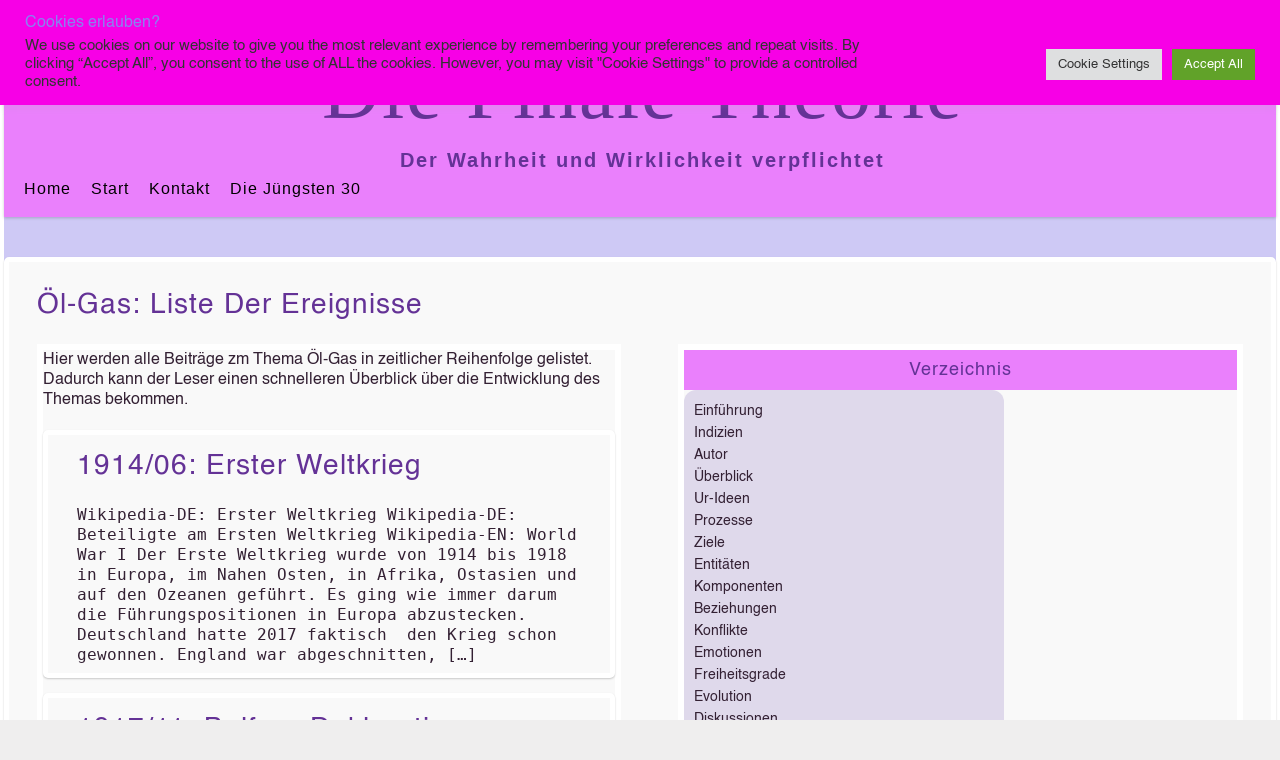

--- FILE ---
content_type: text/html; charset=UTF-8
request_url: https://finaletheorie.org/26736/liste-der-ereignisse-oel-gas/
body_size: 45799
content:
<!DOCTYPE html>
<html dir="ltr" lang="de" prefix="og: https://ogp.me/ns#">
<head>
        <meta charset="UTF-8">
        <meta name="viewport" content="width=device-width, initial-scale=1, minimum-scale=1">
        <style id="tb_inline_styles" data-no-optimize="1">.tb_animation_on{overflow-x:hidden}.themify_builder .wow{visibility:hidden;animation-fill-mode:both}[data-tf-animation]{will-change:transform,opacity,visibility}.themify_builder .tf_lax_done{transition-duration:.8s;transition-timing-function:cubic-bezier(.165,.84,.44,1)}[data-sticky-active].tb_sticky_scroll_active{z-index:1}[data-sticky-active].tb_sticky_scroll_active .hide-on-stick{display:none}@media(min-width:1025px){.hide-desktop{width:0!important;height:0!important;padding:0!important;visibility:hidden!important;margin:0!important;display:table-column!important;background:0!important;content-visibility:hidden;overflow:hidden!important}}@media(min-width:769px) and (max-width:1024px){.hide-tablet_landscape{width:0!important;height:0!important;padding:0!important;visibility:hidden!important;margin:0!important;display:table-column!important;background:0!important;content-visibility:hidden;overflow:hidden!important}}@media(min-width:481px) and (max-width:768px){.hide-tablet{width:0!important;height:0!important;padding:0!important;visibility:hidden!important;margin:0!important;display:table-column!important;background:0!important;content-visibility:hidden;overflow:hidden!important}}@media(max-width:480px){.hide-mobile{width:0!important;height:0!important;padding:0!important;visibility:hidden!important;margin:0!important;display:table-column!important;background:0!important;content-visibility:hidden;overflow:hidden!important}}@media(max-width:768px){div.module-gallery-grid{--galn:var(--galt)}}@media(max-width:480px){
                .themify_map.tf_map_loaded{width:100%!important}
                .ui.builder_button,.ui.nav li a{padding:.525em 1.15em}
                .fullheight>.row_inner:not(.tb_col_count_1){min-height:0}
                div.module-gallery-grid{--galn:var(--galm);gap:8px}
            }</style><noscript><style>.themify_builder .wow,.wow .tf_lazy{visibility:visible!important}</style></noscript>            <style id="tf_lazy_style" data-no-optimize="1">
                .tf_svg_lazy{
                    content-visibility:auto;
                    background-size:100% 25%!important;
                    background-repeat:no-repeat!important;
                    background-position:0 0, 0 33.4%,0 66.6%,0 100%!important;
                    transition:filter .3s linear!important;
                    filter:blur(25px)!important;                    transform:translateZ(0)
                }
                .tf_svg_lazy_loaded{
                    filter:blur(0)!important
                }
                [data-lazy]:is(.module,.module_row:not(.tb_first)),.module[data-lazy] .ui,.module_row[data-lazy]:not(.tb_first):is(>.row_inner,.module_column[data-lazy],.module_subrow[data-lazy]){
                    background-image:none!important
                }
            </style>
            <noscript>
                <style>
                    .tf_svg_lazy{
                        display:none!important
                    }
                </style>
            </noscript>
                    <style id="tf_lazy_common" data-no-optimize="1">
                        img{
                max-width:100%;
                height:auto
            }
                                    :where(.tf_in_flx,.tf_flx){display:inline-flex;flex-wrap:wrap;place-items:center}
            .tf_fa,:is(em,i) tf-lottie{display:inline-block;vertical-align:middle}:is(em,i) tf-lottie{width:1.5em;height:1.5em}.tf_fa{width:1em;height:1em;stroke-width:0;stroke:currentColor;overflow:visible;fill:currentColor;pointer-events:none;text-rendering:optimizeSpeed;buffered-rendering:static}#tf_svg symbol{overflow:visible}:where(.tf_lazy){position:relative;visibility:visible;display:block;opacity:.3}.wow .tf_lazy:not(.tf_swiper-slide){visibility:hidden;opacity:1}div.tf_audio_lazy audio{visibility:hidden;height:0;display:inline}.mejs-container{visibility:visible}.tf_iframe_lazy{transition:opacity .3s ease-in-out;min-height:10px}:where(.tf_flx),.tf_swiper-wrapper{display:flex}.tf_swiper-slide{flex-shrink:0;opacity:0;width:100%;height:100%}.tf_swiper-wrapper>br,.tf_lazy.tf_swiper-wrapper .tf_lazy:after,.tf_lazy.tf_swiper-wrapper .tf_lazy:before{display:none}.tf_lazy:after,.tf_lazy:before{content:'';display:inline-block;position:absolute;width:10px!important;height:10px!important;margin:0 3px;top:50%!important;inset-inline:auto 50%!important;border-radius:100%;background-color:currentColor;visibility:visible;animation:tf-hrz-loader infinite .75s cubic-bezier(.2,.68,.18,1.08)}.tf_lazy:after{width:6px!important;height:6px!important;inset-inline:50% auto!important;margin-top:3px;animation-delay:-.4s}@keyframes tf-hrz-loader{0%,100%{transform:scale(1);opacity:1}50%{transform:scale(.1);opacity:.6}}.tf_lazy_lightbox{position:fixed;background:rgba(11,11,11,.8);color:#ccc;top:0;left:0;display:flex;align-items:center;justify-content:center;z-index:999}.tf_lazy_lightbox .tf_lazy:after,.tf_lazy_lightbox .tf_lazy:before{background:#fff}.tf_vd_lazy,tf-lottie{display:flex;flex-wrap:wrap}tf-lottie{aspect-ratio:1.777}.tf_w.tf_vd_lazy video{width:100%;height:auto;position:static;object-fit:cover}
        </style>
        <link type="image/png" href="https://finaletheorie.org/wp-content/uploads/2021/05/Logo-Triangles-Sphere-80px.png" rel="apple-touch-icon" /><link type="image/png" href="https://finaletheorie.org/wp-content/uploads/2021/05/Logo-Triangles-Sphere-80px.png" rel="icon" /><title>Öl-Gas: Liste der Ereignisse - Die Finale Theorie</title>
<style id="themify-custom-fonts">@font-face{
	font-family:'helvetica';
	font-style:normal;
	font-weight:normal;
	font-display:swap;
	src:url('https://finaletheorie.org/wp-content/uploads/2021/05/Helvetica-1.ttf') format('truetype')
}

</style>
		<!-- All in One SEO 4.9.3 - aioseo.com -->
	<meta name="description" content="Hier werden alle Beiträge zm Thema Öl-Gas in zeitlicher Reihenfolge gelistet. Dadurch kann der Leser einen schnelleren Überblick über die Entwicklung des Themas bekommen. 1914/06: Erster Weltkrieg Wikipedia-DE: Erster Weltkrieg Wikipedia-DE: Beteiligte am Ersten Weltkrieg Wikipedia-EN: World War I Der Erste Weltkrieg wurde von 1914 bis 1918 in Europa, im Nahen Osten, in Afrika," />
	<meta name="robots" content="max-image-preview:large" />
	<meta name="author" content="Peter Richard"/>
	<link rel="canonical" href="https://finaletheorie.org/26736/liste-der-ereignisse-oel-gas/" />
	<meta name="generator" content="All in One SEO (AIOSEO) 4.9.3" />
		<meta property="og:locale" content="de_DE" />
		<meta property="og:site_name" content="Die Finale Theorie - Der Wahrheit und Wirklichkeit verpflichtet" />
		<meta property="og:type" content="article" />
		<meta property="og:title" content="Öl-Gas: Liste der Ereignisse - Die Finale Theorie" />
		<meta property="og:description" content="Hier werden alle Beiträge zm Thema Öl-Gas in zeitlicher Reihenfolge gelistet. Dadurch kann der Leser einen schnelleren Überblick über die Entwicklung des Themas bekommen. 1914/06: Erster Weltkrieg Wikipedia-DE: Erster Weltkrieg Wikipedia-DE: Beteiligte am Ersten Weltkrieg Wikipedia-EN: World War I Der Erste Weltkrieg wurde von 1914 bis 1918 in Europa, im Nahen Osten, in Afrika," />
		<meta property="og:url" content="https://finaletheorie.org/26736/liste-der-ereignisse-oel-gas/" />
		<meta property="og:image" content="https://finaletheorie.org/wp-content/uploads/2021/05/Logo-Triangles-Sphere_klein.png" />
		<meta property="og:image:secure_url" content="https://finaletheorie.org/wp-content/uploads/2021/05/Logo-Triangles-Sphere_klein.png" />
		<meta property="og:image:width" content="236" />
		<meta property="og:image:height" content="236" />
		<meta property="article:published_time" content="2022-05-05T09:00:14+00:00" />
		<meta property="article:modified_time" content="2025-10-25T16:06:30+00:00" />
		<meta name="twitter:card" content="summary" />
		<meta name="twitter:title" content="Öl-Gas: Liste der Ereignisse - Die Finale Theorie" />
		<meta name="twitter:description" content="Hier werden alle Beiträge zm Thema Öl-Gas in zeitlicher Reihenfolge gelistet. Dadurch kann der Leser einen schnelleren Überblick über die Entwicklung des Themas bekommen. 1914/06: Erster Weltkrieg Wikipedia-DE: Erster Weltkrieg Wikipedia-DE: Beteiligte am Ersten Weltkrieg Wikipedia-EN: World War I Der Erste Weltkrieg wurde von 1914 bis 1918 in Europa, im Nahen Osten, in Afrika," />
		<meta name="twitter:image" content="https://finaletheorie.org/wp-content/uploads/2021/05/Logo-Triangles-Sphere_klein.png" />
		<script type="application/ld+json" class="aioseo-schema">
			{"@context":"https:\/\/schema.org","@graph":[{"@type":"BlogPosting","@id":"https:\/\/finaletheorie.org\/26736\/liste-der-ereignisse-oel-gas\/#blogposting","name":"\u00d6l-Gas: Liste der Ereignisse - Die Finale Theorie","headline":"\u00d6l-Gas: Liste der Ereignisse","author":{"@id":"https:\/\/finaletheorie.org\/author\/peterrichard\/#author"},"publisher":{"@id":"https:\/\/finaletheorie.org\/#person"},"image":{"@type":"ImageObject","url":"https:\/\/finaletheorie.org\/wp-content\/uploads\/2021\/06\/pollution4.png","width":723,"height":800},"datePublished":"2022-05-05T11:00:14+02:00","dateModified":"2025-10-25T18:06:30+02:00","inLanguage":"de-DE","mainEntityOfPage":{"@id":"https:\/\/finaletheorie.org\/26736\/liste-der-ereignisse-oel-gas\/#webpage"},"isPartOf":{"@id":"https:\/\/finaletheorie.org\/26736\/liste-der-ereignisse-oel-gas\/#webpage"},"articleSection":"Entit\u00e4ten-Organisation-Nation-Belarus, Entit\u00e4ten-Organisation-Nation-EU, Entit\u00e4ten-Organisation-Nation-Irak, Entit\u00e4ten-Organisation-Nation-Iran, Entit\u00e4ten-Organisation-Nation-Litauen, Entit\u00e4ten-Organisation-Nation-Polen, Entit\u00e4ten-Organisation-Nation-Syrien, Entit\u00e4ten-Organisation-Nation-T\u00fcrkei, Entit\u00e4ten-Organisation-Nation-Ukraine, Entit\u00e4ten-Organisation-Nation-Venezuela, Ereignisse-Krieg-Ukraine, Libyen, Macht, Nationen-Deutschland, Nationen-Russland, Nationen-USA, Nationen-Venezuela"},{"@type":"BreadcrumbList","@id":"https:\/\/finaletheorie.org\/26736\/liste-der-ereignisse-oel-gas\/#breadcrumblist","itemListElement":[{"@type":"ListItem","@id":"https:\/\/finaletheorie.org#listItem","position":1,"name":"Home","item":"https:\/\/finaletheorie.org","nextItem":{"@type":"ListItem","@id":"https:\/\/finaletheorie.org\/category\/entitaeten-organisation-nation-ukraine\/#listItem","name":"Entit\u00e4ten-Organisation-Nation-Ukraine"}},{"@type":"ListItem","@id":"https:\/\/finaletheorie.org\/category\/entitaeten-organisation-nation-ukraine\/#listItem","position":2,"name":"Entit\u00e4ten-Organisation-Nation-Ukraine","item":"https:\/\/finaletheorie.org\/category\/entitaeten-organisation-nation-ukraine\/","nextItem":{"@type":"ListItem","@id":"https:\/\/finaletheorie.org\/26736\/liste-der-ereignisse-oel-gas\/#listItem","name":"\u00d6l-Gas: Liste der Ereignisse"},"previousItem":{"@type":"ListItem","@id":"https:\/\/finaletheorie.org#listItem","name":"Home"}},{"@type":"ListItem","@id":"https:\/\/finaletheorie.org\/26736\/liste-der-ereignisse-oel-gas\/#listItem","position":3,"name":"\u00d6l-Gas: Liste der Ereignisse","previousItem":{"@type":"ListItem","@id":"https:\/\/finaletheorie.org\/category\/entitaeten-organisation-nation-ukraine\/#listItem","name":"Entit\u00e4ten-Organisation-Nation-Ukraine"}}]},{"@type":"Person","@id":"https:\/\/finaletheorie.org\/#person"},{"@type":"Person","@id":"https:\/\/finaletheorie.org\/author\/peterrichard\/#author","url":"https:\/\/finaletheorie.org\/author\/peterrichard\/","name":"Peter Richard","image":{"@type":"ImageObject","@id":"https:\/\/finaletheorie.org\/26736\/liste-der-ereignisse-oel-gas\/#authorImage","url":"https:\/\/secure.gravatar.com\/avatar\/d149606cb8e9eb8f17171e7c253d18efbb1faa6ae182487b03f322a22dde1fbf?s=96&d=monsterid&r=g","width":96,"height":96,"caption":"Peter Richard"}},{"@type":"WebPage","@id":"https:\/\/finaletheorie.org\/26736\/liste-der-ereignisse-oel-gas\/#webpage","url":"https:\/\/finaletheorie.org\/26736\/liste-der-ereignisse-oel-gas\/","name":"\u00d6l-Gas: Liste der Ereignisse - Die Finale Theorie","description":"Hier werden alle Beitr\u00e4ge zm Thema \u00d6l-Gas in zeitlicher Reihenfolge gelistet. Dadurch kann der Leser einen schnelleren \u00dcberblick \u00fcber die Entwicklung des Themas bekommen. 1914\/06: Erster Weltkrieg Wikipedia-DE: Erster Weltkrieg Wikipedia-DE: Beteiligte am Ersten Weltkrieg Wikipedia-EN: World War I Der Erste Weltkrieg wurde von 1914 bis 1918 in Europa, im Nahen Osten, in Afrika,","inLanguage":"de-DE","isPartOf":{"@id":"https:\/\/finaletheorie.org\/#website"},"breadcrumb":{"@id":"https:\/\/finaletheorie.org\/26736\/liste-der-ereignisse-oel-gas\/#breadcrumblist"},"author":{"@id":"https:\/\/finaletheorie.org\/author\/peterrichard\/#author"},"creator":{"@id":"https:\/\/finaletheorie.org\/author\/peterrichard\/#author"},"image":{"@type":"ImageObject","url":"https:\/\/finaletheorie.org\/wp-content\/uploads\/2021\/06\/pollution4.png","@id":"https:\/\/finaletheorie.org\/26736\/liste-der-ereignisse-oel-gas\/#mainImage","width":723,"height":800},"primaryImageOfPage":{"@id":"https:\/\/finaletheorie.org\/26736\/liste-der-ereignisse-oel-gas\/#mainImage"},"datePublished":"2022-05-05T11:00:14+02:00","dateModified":"2025-10-25T18:06:30+02:00"},{"@type":"WebSite","@id":"https:\/\/finaletheorie.org\/#website","url":"https:\/\/finaletheorie.org\/","name":"Die Finale Theorie","description":"Der Wahrheit und Wirklichkeit verpflichtet","inLanguage":"de-DE","publisher":{"@id":"https:\/\/finaletheorie.org\/#person"}}]}
		</script>
		<!-- All in One SEO -->

<link rel="alternate" type="application/rss+xml" title="Die Finale Theorie &raquo; Feed" href="https://finaletheorie.org/feed/" />
<link rel="alternate" type="application/rss+xml" title="Die Finale Theorie &raquo; Kommentar-Feed" href="https://finaletheorie.org/comments/feed/" />
<link rel="alternate" title="oEmbed (JSON)" type="application/json+oembed" href="https://finaletheorie.org/wp-json/oembed/1.0/embed?url=https%3A%2F%2Ffinaletheorie.org%2F26736%2Fliste-der-ereignisse-oel-gas%2F" />
<link rel="alternate" title="oEmbed (XML)" type="text/xml+oembed" href="https://finaletheorie.org/wp-json/oembed/1.0/embed?url=https%3A%2F%2Ffinaletheorie.org%2F26736%2Fliste-der-ereignisse-oel-gas%2F&#038;format=xml" />
<style id='wp-img-auto-sizes-contain-inline-css'>
img:is([sizes=auto i],[sizes^="auto," i]){contain-intrinsic-size:3000px 1500px}
/*# sourceURL=wp-img-auto-sizes-contain-inline-css */
</style>
<link rel="preload" href="https://finaletheorie.org/wp-content/plugins/all-in-one-seo-pack/dist/Lite/assets/css/table-of-contents/global.e90f6d47.css?ver=4.9.3" as="style"><link rel='stylesheet' id='aioseo/css/src/vue/standalone/blocks/table-of-contents/global.scss-css' href='https://finaletheorie.org/wp-content/plugins/all-in-one-seo-pack/dist/Lite/assets/css/table-of-contents/global.e90f6d47.css?ver=4.9.3' media='all' />
<link rel="preload" href="https://finaletheorie.org/wp-content/plugins/TooltipProPlus/assets/css/tooltip.min.css?ver=4.0.11" as="style"><link rel='stylesheet' id='cmtooltip-css' href='https://finaletheorie.org/wp-content/plugins/TooltipProPlus/assets/css/tooltip.min.css?ver=4.0.11' media='all' />
<style id='cmtooltip-inline-css'>
#tt {
                z-index: 1500;
        }

                    #tt #ttcont div.glossaryItemTitle {
            color: #221272 !important;
            }
        
        
                    #tt #ttcont div.glossaryItemTitle {
            font-size: 18px !important;
            }
        
        #tt #ttcont div.glossaryItemBody {
        padding: 0 !important;
                    font-size: 14px !important;
                }
        #tt #ttcont .mobile-link{
                    font-size: 14px;
                }

        .mobile-link a.glossaryLink {
        color: #fff !important;
        }
        .mobile-link:before{content: "Term link: "}

        
        
        .tiles ul.glossaryList li {
        min-width: 85px !important;
        width:85px !important;
        }
        .tiles ul.glossaryList span { min-width:85px; width:85px;  }
        .cm-glossary.tiles.big ul.glossaryList a { min-width:179px; width:179px }
        .cm-glossary.tiles.big ul.glossaryList span { min-width:179px; width:179px; }

                span.glossaryLink, a.glossaryLink {
        border-bottom: dotted 3px #c878c8 !important;
                    color: #000000 !important;
                }
        span.glossaryLink:hover, a.glossaryLink:hover {
        border-bottom: solid 3px #c878c8 !important;
                    color:#333333 !important;
                }

                .glossaryList .glossary-link-title {
        font-weight: normal !important;
        }

        
                    #tt #tt-btn-close{ color: #222 !important}
        
        .cm-glossary.grid ul.glossaryList li[class^='ln']  { width: 200px !important}

                    #tt #tt-btn-close{
            direction: rtl;
            font-size: 20px !important
            }
        
        
        
        
                    #tt #ttcont a{color: #c878c8 !important}
        
        
        
                    #ttcont {
            box-shadow: #666666 0px 0px 20px;
            }
                        .cm-glossary.term-carousel .slick-slide,
            .cm-glossary.tiles-with-definition ul > li { height: 245px !important}
                        .cm-glossary.tiles-with-definition ul {
            grid-template-columns: repeat(auto-fill, 220px) !important;
            }
            
        .glossary-search-wrapper {
        display: inline-block;
                }


        
        input.glossary-search-term {
                outline: none;
                            border-style: none;
                                                        }


        
        
        button.glossary-search.button {
        outline: none;
                            border-style: none;
                                        }
/*# sourceURL=cmtooltip-inline-css */
</style>
<link rel="preload" href="https://finaletheorie.org/wp-includes/css/dashicons.min.css?ver=6.9" as="style"><link rel='stylesheet' id='dashicons-css' href='https://finaletheorie.org/wp-includes/css/dashicons.min.css?ver=6.9' media='all' />
<link rel="preload" href="https://finaletheorie.org/wp-content/plugins/announcement-bar/css/style.css?ver=2.2.4" as="style"><link rel='stylesheet' id='announcement-bar-style-css' href='https://finaletheorie.org/wp-content/plugins/announcement-bar/css/style.css?ver=2.2.4' media='all' />
<link rel="preload" href="https://finaletheorie.org/wp-content/plugins/cookie-law-info/legacy/public/css/cookie-law-info-public.css?ver=3.3.9.1" as="style"><link rel='stylesheet' id='cookie-law-info-css' href='https://finaletheorie.org/wp-content/plugins/cookie-law-info/legacy/public/css/cookie-law-info-public.css?ver=3.3.9.1' media='all' />
<link rel="preload" href="https://finaletheorie.org/wp-content/plugins/cookie-law-info/legacy/public/css/cookie-law-info-gdpr.css?ver=3.3.9.1" as="style"><link rel='stylesheet' id='cookie-law-info-gdpr-css' href='https://finaletheorie.org/wp-content/plugins/cookie-law-info/legacy/public/css/cookie-law-info-gdpr.css?ver=3.3.9.1' media='all' />
<link rel="preload" href="https://finaletheorie.org/wp-content/plugins/ditty-news-ticker/assets/build/dittyDisplays.css?ver=3.1.63" as="style"><link rel='stylesheet' id='ditty-displays-css' href='https://finaletheorie.org/wp-content/plugins/ditty-news-ticker/assets/build/dittyDisplays.css?ver=3.1.63' media='all' />
<link rel="preload" href="https://finaletheorie.org/wp-content/plugins/ditty-news-ticker/includes/libs/fontawesome-6.4.0/css/all.css?ver=6.4.0" as="style"><link rel='stylesheet' id='ditty-fontawesome-css' href='https://finaletheorie.org/wp-content/plugins/ditty-news-ticker/includes/libs/fontawesome-6.4.0/css/all.css?ver=6.4.0' media='' />
<link rel="preload" href="https://finaletheorie.org/wp-content/plugins/download-manager/assets/wpdm-iconfont/css/wpdm-icons.css?ver=6.9" as="style"><link rel='stylesheet' id='wpdm-fonticon-css' href='https://finaletheorie.org/wp-content/plugins/download-manager/assets/wpdm-iconfont/css/wpdm-icons.css?ver=6.9' media='all' />
<link rel="preload" href="https://finaletheorie.org/wp-content/plugins/download-manager/assets/css/front.min.css?ver=6.9" as="style"><link rel='stylesheet' id='wpdm-front-css' href='https://finaletheorie.org/wp-content/plugins/download-manager/assets/css/front.min.css?ver=6.9' media='all' />
<link rel="preload" href="https://finaletheorie.org/wp-content/plugins/table-of-contents-plus/screen.min.css?ver=2411.1" as="style"><link rel='stylesheet' id='toc-screen-css' href='https://finaletheorie.org/wp-content/plugins/table-of-contents-plus/screen.min.css?ver=2411.1' media='all' />
<style id='toc-screen-inline-css'>
div#toc_container ul li {font-size: 14px;}
/*# sourceURL=toc-screen-inline-css */
</style>
<link rel="preload" href="https://finaletheorie.org/wp-content/plugins/wp-advanced-math-captcha/css/frontend.css?ver=6.9" as="style"><link rel='stylesheet' id='math-captcha-frontend-css' href='https://finaletheorie.org/wp-content/plugins/wp-advanced-math-captcha/css/frontend.css?ver=6.9' media='all' />
<link rel="preload" href="https://finaletheorie.org/wp-content/plugins/h5p/h5p-php-library/styles/h5p.css?ver=1.16.2" as="style"><link rel='stylesheet' id='h5p-plugin-styles-css' href='https://finaletheorie.org/wp-content/plugins/h5p/h5p-php-library/styles/h5p.css?ver=1.16.2' media='all' />
<link rel="preload" href="https://finaletheorie.org/wp-content/plugins/themify-shortcodes/assets/styles.css?ver=6.9" as="style"><link rel='stylesheet' id='themify-shortcodes-css' href='https://finaletheorie.org/wp-content/plugins/themify-shortcodes/assets/styles.css?ver=6.9' media='all' />
<script src="https://finaletheorie.org/wp-includes/js/jquery/jquery.min.js?ver=3.7.1" id="jquery-core-js"></script>
<script src="https://finaletheorie.org/wp-includes/js/jquery/jquery-migrate.min.js?ver=3.4.1" id="jquery-migrate-js"></script>
<script src="https://finaletheorie.org/wp-content/plugins/TooltipProPlus/assets/js/modernizr.min.js?ver=4.0.11" id="cm-modernizr-js-js"></script>
<script id="tooltip-frontend-js-js-extra">
var cmtt_data = {"cmtooltip":{"placement":"horizontal","clickable":true,"close_on_moveout":true,"only_on_button":false,"touch_anywhere":false,"delay":0,"timer":0,"minw":200,"maxw":602,"top":5,"left":25,"endalpha":95,"zIndex":1500,"borderStyle":"dashed","borderWidth":"2px","borderColor":"#000000","background":"#fadcfa","foreground":"#000000","fontSize":"14px","padding":"2px 12px 3px 7px","borderRadius":"6px","tooltipDisplayanimation":"no_animation","tooltipHideanimation":"no_animation","toolip_dom_move":false,"link_whole_tt":false,"close_button":true,"close_button_mobile":false,"close_symbol":"dashicons-no "},"ajaxurl":"https://finaletheorie.org/wp-admin/admin-ajax.php","post_id":"26736","mobile_disable_tooltips":"1","desktop_disable_tooltips":"0","tooltip_on_click":"1","exclude_ajax":"cmttst_event_save","mobile_support":"1","cmtooltip_definitions":[]};
//# sourceURL=tooltip-frontend-js-js-extra
</script>
<script src="https://finaletheorie.org/wp-content/plugins/TooltipProPlus/assets/js/tooltip.min.js?ver=4.0.11" id="tooltip-frontend-js-js"></script>
<script id="cookie-law-info-js-extra">
var Cli_Data = {"nn_cookie_ids":[],"cookielist":[],"non_necessary_cookies":[],"ccpaEnabled":"","ccpaRegionBased":"","ccpaBarEnabled":"","strictlyEnabled":["necessary","obligatoire"],"ccpaType":"gdpr","js_blocking":"1","custom_integration":"","triggerDomRefresh":"","secure_cookies":""};
var cli_cookiebar_settings = {"animate_speed_hide":"500","animate_speed_show":"500","background":"#f700e6","border":"#b1a6a6c2","border_on":"","button_1_button_colour":"#61a229","button_1_button_hover":"#4e8221","button_1_link_colour":"#fff","button_1_as_button":"1","button_1_new_win":"","button_2_button_colour":"#333","button_2_button_hover":"#292929","button_2_link_colour":"#444","button_2_as_button":"","button_2_hidebar":"","button_3_button_colour":"#dedfe0","button_3_button_hover":"#b2b2b3","button_3_link_colour":"#333333","button_3_as_button":"1","button_3_new_win":"","button_4_button_colour":"#dedfe0","button_4_button_hover":"#b2b2b3","button_4_link_colour":"#333333","button_4_as_button":"1","button_7_button_colour":"#61a229","button_7_button_hover":"#4e8221","button_7_link_colour":"#fff","button_7_as_button":"1","button_7_new_win":"","font_family":"inherit","header_fix":"","notify_animate_hide":"1","notify_animate_show":"","notify_div_id":"#cookie-law-info-bar","notify_position_horizontal":"right","notify_position_vertical":"top","scroll_close":"","scroll_close_reload":"","accept_close_reload":"","reject_close_reload":"","showagain_tab":"","showagain_background":"#fff","showagain_border":"#000","showagain_div_id":"#cookie-law-info-again","showagain_x_position":"100px","text":"#333333","show_once_yn":"","show_once":"10000","logging_on":"","as_popup":"","popup_overlay":"1","bar_heading_text":"Cookies erlauben?","cookie_bar_as":"banner","popup_showagain_position":"bottom-right","widget_position":"left"};
var log_object = {"ajax_url":"https://finaletheorie.org/wp-admin/admin-ajax.php"};
//# sourceURL=cookie-law-info-js-extra
</script>
<script src="https://finaletheorie.org/wp-content/plugins/cookie-law-info/legacy/public/js/cookie-law-info-public.js?ver=3.3.9.1" id="cookie-law-info-js"></script>
<script src="https://finaletheorie.org/wp-includes/js/dist/hooks.min.js?ver=dd5603f07f9220ed27f1" id="wp-hooks-js"></script>
<script src="https://finaletheorie.org/wp-includes/js/dist/i18n.min.js?ver=c26c3dc7bed366793375" id="wp-i18n-js"></script>
<script id="wp-i18n-js-after">
wp.i18n.setLocaleData( { 'text direction\u0004ltr': [ 'ltr' ] } );
//# sourceURL=wp-i18n-js-after
</script>
<script src="https://finaletheorie.org/wp-content/plugins/download-manager/assets/js/wpdm.min.js?ver=6.9" id="wpdm-frontend-js-js"></script>
<script id="wpdm-frontjs-js-extra">
var wpdm_url = {"home":"https://finaletheorie.org/","site":"https://finaletheorie.org/","ajax":"https://finaletheorie.org/wp-admin/admin-ajax.php"};
var wpdm_js = {"spinner":"\u003Ci class=\"wpdm-icon wpdm-sun wpdm-spin\"\u003E\u003C/i\u003E","client_id":"59a9a97ad4e962acb00320b8466da2e7"};
var wpdm_strings = {"pass_var":"Password Verified!","pass_var_q":"Bitte klicke auf den folgenden Button, um den Download zu starten.","start_dl":"Download starten"};
//# sourceURL=wpdm-frontjs-js-extra
</script>
<script src="https://finaletheorie.org/wp-content/plugins/download-manager/assets/js/front.min.js?ver=3.3.44" id="wpdm-frontjs-js"></script>
<script src="https://finaletheorie.org/wp-includes/js/dist/vendor/react.min.js?ver=18.3.1.1" id="react-js"></script>
<script src="https://finaletheorie.org/wp-includes/js/dist/vendor/react-jsx-runtime.min.js?ver=18.3.1" id="react-jsx-runtime-js"></script>
<script src="https://finaletheorie.org/wp-includes/js/dist/deprecated.min.js?ver=e1f84915c5e8ae38964c" id="wp-deprecated-js"></script>
<script src="https://finaletheorie.org/wp-includes/js/dist/dom.min.js?ver=26edef3be6483da3de2e" id="wp-dom-js"></script>
<script src="https://finaletheorie.org/wp-includes/js/dist/vendor/react-dom.min.js?ver=18.3.1.1" id="react-dom-js"></script>
<script src="https://finaletheorie.org/wp-includes/js/dist/escape-html.min.js?ver=6561a406d2d232a6fbd2" id="wp-escape-html-js"></script>
<script src="https://finaletheorie.org/wp-includes/js/dist/element.min.js?ver=6a582b0c827fa25df3dd" id="wp-element-js"></script>
<script src="https://finaletheorie.org/wp-includes/js/dist/is-shallow-equal.min.js?ver=e0f9f1d78d83f5196979" id="wp-is-shallow-equal-js"></script>
<script id="wp-keycodes-js-translations">
( function( domain, translations ) {
	var localeData = translations.locale_data[ domain ] || translations.locale_data.messages;
	localeData[""].domain = domain;
	wp.i18n.setLocaleData( localeData, domain );
} )( "default", {"translation-revision-date":"2026-01-15 01:08:34+0000","generator":"GlotPress\/4.0.3","domain":"messages","locale_data":{"messages":{"":{"domain":"messages","plural-forms":"nplurals=2; plural=n != 1;","lang":"de"},"Tilde":["Tilde"],"Backtick":["Backtick"],"Period":["Punkt"],"Comma":["Komma"]}},"comment":{"reference":"wp-includes\/js\/dist\/keycodes.js"}} );
//# sourceURL=wp-keycodes-js-translations
</script>
<script src="https://finaletheorie.org/wp-includes/js/dist/keycodes.min.js?ver=34c8fb5e7a594a1c8037" id="wp-keycodes-js"></script>
<script src="https://finaletheorie.org/wp-includes/js/dist/priority-queue.min.js?ver=2d59d091223ee9a33838" id="wp-priority-queue-js"></script>
<script src="https://finaletheorie.org/wp-includes/js/dist/compose.min.js?ver=7a9b375d8c19cf9d3d9b" id="wp-compose-js"></script>
<script src="https://finaletheorie.org/wp-includes/js/dist/private-apis.min.js?ver=4f465748bda624774139" id="wp-private-apis-js"></script>
<script src="https://finaletheorie.org/wp-includes/js/dist/redux-routine.min.js?ver=8bb92d45458b29590f53" id="wp-redux-routine-js"></script>
<script src="https://finaletheorie.org/wp-includes/js/dist/data.min.js?ver=f940198280891b0b6318" id="wp-data-js"></script>
<script id="wp-data-js-after">
( function() {
	var userId = 0;
	var storageKey = "WP_DATA_USER_" + userId;
	wp.data
		.use( wp.data.plugins.persistence, { storageKey: storageKey } );
} )();
//# sourceURL=wp-data-js-after
</script>
<script src="https://finaletheorie.org/wp-content/plugins/wp-advanced-math-captcha/js/wmc.js?ver=2.1.8" id="wmc-js-js" defer data-wp-strategy="defer"></script>
<link rel="https://api.w.org/" href="https://finaletheorie.org/wp-json/" /><link rel="alternate" title="JSON" type="application/json" href="https://finaletheorie.org/wp-json/wp/v2/posts/26736" /><link rel="EditURI" type="application/rsd+xml" title="RSD" href="https://finaletheorie.org/xmlrpc.php?rsd" />
<meta name="generator" content="WordPress 6.9" />
<link rel='shortlink' href='https://finaletheorie.org/?p=26736' />
<!-- All in one Favicon 4.8 --><link rel="icon" href="https://finaletheorie.org/wp-content/uploads/2021/05/Logo-Triangles-Sphere-80px-1.png" type="image/png"/>
<link rel="prefetch" href="https://finaletheorie.org/wp-content/themes/pinboard/js/themify-script.js?ver=7.5.9" as="script" fetchpriority="low"><link rel="prefetch" href="https://finaletheorie.org/wp-content/themes/pinboard/themify/themify-builder/js/modules/menu.js?ver=8.1.9" as="script" fetchpriority="low"><link rel="preload" href="https://finaletheorie.org/wp-content/themes/pinboard/themify/themify-builder/js/themify-builder-script.js?ver=8.1.9" as="script" fetchpriority="low"><link rel="prefetch" href="https://finaletheorie.org/wp-content/themes/pinboard/themify/js/modules/isotop.js?ver=8.1.9" as="script" fetchpriority="low"><link rel="preload" fetchpriority="high" href="https://finaletheorie.org/wp-content/uploads/themify-concate/815395722/themify-2083446796.css" as="style"><link fetchpriority="high" id="themify_concate-css" rel="stylesheet" href="https://finaletheorie.org/wp-content/uploads/themify-concate/815395722/themify-2083446796.css"><meta name="generator" content="WordPress Download Manager 3.3.44" />
                <style>
        /* WPDM Link Template Styles */        </style>
                <style>

            :root {
                --color-primary: #4a8eff;
                --color-primary-rgb: 74, 142, 255;
                --color-primary-hover: #5998ff;
                --color-primary-active: #3281ff;
                --clr-sec: #6c757d;
                --clr-sec-rgb: 108, 117, 125;
                --clr-sec-hover: #6c757d;
                --clr-sec-active: #6c757d;
                --color-secondary: #6c757d;
                --color-secondary-rgb: 108, 117, 125;
                --color-secondary-hover: #6c757d;
                --color-secondary-active: #6c757d;
                --color-success: #018e11;
                --color-success-rgb: 1, 142, 17;
                --color-success-hover: #0aad01;
                --color-success-active: #0c8c01;
                --color-info: #2CA8FF;
                --color-info-rgb: 44, 168, 255;
                --color-info-hover: #2CA8FF;
                --color-info-active: #2CA8FF;
                --color-warning: #FFB236;
                --color-warning-rgb: 255, 178, 54;
                --color-warning-hover: #FFB236;
                --color-warning-active: #FFB236;
                --color-danger: #ff5062;
                --color-danger-rgb: 255, 80, 98;
                --color-danger-hover: #ff5062;
                --color-danger-active: #ff5062;
                --color-green: #30b570;
                --color-blue: #0073ff;
                --color-purple: #8557D3;
                --color-red: #ff5062;
                --color-muted: rgba(69, 89, 122, 0.6);
                --wpdm-font: "Rubik", -apple-system, BlinkMacSystemFont, "Segoe UI", Roboto, Helvetica, Arial, sans-serif, "Apple Color Emoji", "Segoe UI Emoji", "Segoe UI Symbol";
            }

            .wpdm-download-link.btn.btn-primary.btn-sm {
                border-radius: 15px;
            }


        </style>
        </head>

<body class="wp-singular post-template-default single single-post postid-26736 single-format-standard wp-theme-pinboard skin-purple sidebar-none full_width no-home no-fixed-header tb_animation_on">

<svg id="tf_svg" style="display:none"><defs></defs></svg><script> </script><div id="pagewrap" class="hfeed site">

	<div id="headerwrap">

				<header id="header" class="pagewidth" itemscope="itemscope" itemtype="https://schema.org/WPHeader">
        	
			<hgroup>
				<div id="site-logo"><a href="https://finaletheorie.org" title="Die Finale Theorie"><span>Die Finale Theorie</span></a></div><div id="site-description" class="site-description"><span>Der Wahrheit und Wirklichkeit verpflichtet</span></div>			</hgroup>

			<nav id="main-nav-wrap" itemscope="itemscope" itemtype="https://schema.org/SiteNavigationElement">
				<div id="menu-icon" class="mobile-button"></div>
				<ul id="main-nav" class="main-nav"><li id="menu-item-1071" class="menu-item-page-77 menu-item menu-item-type-post_type menu-item-object-page menu-item-home menu-item-1071"><a href="https://finaletheorie.org/">Home</a></li>
<li id="menu-item-2251" class="menu-item-page-2245 menu-item menu-item-type-post_type menu-item-object-page menu-item-2251"><a href="https://finaletheorie.org/start-verzeichnis/">Start</a></li>
<li id="menu-item-2264" class="menu-item-page-2254 menu-item menu-item-type-post_type menu-item-object-page menu-item-2264"><a href="https://finaletheorie.org/kontakt-zum-autor/">Kontakt</a></li>
<li id="menu-item-20209" class="menu-item-post-20200 menu-item menu-item-type-post_type menu-item-object-post menu-item-20209"><a href="https://finaletheorie.org/20200/liste-der-juengsten-20-beitraege/">Die jüngsten 30</a></li>
</ul>			</nav>
			<!-- /#main-nav -->

			<div id="social-wrap">
									<div id="searchform-wrap">
						<form method="get" id="searchform" action="https://finaletheorie.org/">
	<i class="fa fa-search icon-search"></i>
	<input type="text" name="s" id="s" title="Search" value="" />
</form>
					</div>
					<!-- /searchform-wrap -->
				
				<div class="social-widget">
				    <div id="custom_html-2" class="widget_text widget widget_custom_html"><div class="textwidget custom-html-widget"><p style="text-align: center;"><a href="https://finaletheorie.org/impressum-2/">Impressum</a></p></div></div>				</div>
				<!-- /.social-widget -->
			</div>

            		</header>
		<!-- /#header -->
        
	</div>
	<!-- /#headerwrap -->

	<div id="body" class="tf_clearfix">
    <!-- layout -->
<div id="layout" class="pagewidth tf_clearfix">
            <!-- content -->
        <main id="content" class="tf_clearfix">
	    
<article id="post-26736" class="post tf_clearfix post-26736 type-post status-publish format-standard has-post-thumbnail hentry category-entitaeten-organisation-nation-belarus category-entitaeten-organisation-nation-eu category-entitaeten-organisation-nation-irak category-entitaeten-organisation-nation-iran category-entitaeten-organisation-nation-litauen category-entitaeten-organisation-nation-polen category-entitaeten-organisation-nation-syrien category-entitaeten-organisation-nation-tuerkei category-entitaeten-organisation-nation-ukraine category-entitaeten-organisation-nation-venezuela category-ereignisse-krieg-ukraine category-libyen category-macht category-nationen-deutschland category-nationen-russland category-nationen-usa category-nationen-venezuela has-post-title no-post-date has-post-category has-post-tag has-post-comment has-post-author ">
	<div class="post-inner">


<div class="post-content">
	
	
		<h1 class="post-title entry-title"><a href="https://finaletheorie.org/26736/liste-der-ereignisse-oel-gas/">Öl-Gas: Liste der Ereignisse</a></h1>
	
	
	<div class="entry-content">

	        <div class="entry-content">

                                        <style id="themify-builder-26736-generated-cffonts">@font-face{
	font-family:'helvetica';
	font-style:normal;
	font-weight:normal;
	font-display:swap;
	src:url('https://finaletheorie.org/wp-content/uploads/2021/05/Helvetica-1.ttf') format('truetype')
}

@font-face{
	font-family:'helvetica';
	font-style:normal;
	font-weight:bold;
	font-display:swap;
	src:url('https://finaletheorie.org/wp-content/uploads/2021/05/Helvetica-Bold.ttf') format('truetype')
}
@font-face{
	font-family:'helvetica';
	font-style:normal;
	font-weight:bold;
	font-display:swap;
	src:url('https://finaletheorie.org/wp-content/uploads/2021/05/Helvetica-BoldOblique.ttf') format('truetype')
}
</style>
<div id="themify_builder_content-26736" data-postid="26736" class="themify_builder_content themify_builder_content-26736 themify_builder tf_clear">
                    <div data-lazy="1" class="module_row themify_builder_row tb_9523640 tb_first tf_w">
                        <div class="row_inner col_align_top tb_col_count_2 tf_box tf_rel">
                        <div data-lazy="1" class="module_column tb-column col3-2 tb_sonu641 first">
                    <!-- module text -->
<div class="module module-text tb_m2xo164   " data-lazy="1">
        <div class="tb_text_wrap">
        <p>Hier werden alle Beitr&auml;ge zm Thema &Ouml;l-Gas in zeitlicher Reihenfolge gelistet. Dadurch kann der Leser einen schnelleren &Uuml;berblick &uuml;ber die Entwicklung des Themas bekommen.</p>
<p>&nbsp;</p>
<p><code><!-- shortcode list_posts --><div class="loops-wrapper shortcode tf_clearfix list-posts layout list-post tf_clear">
<article id="post-31219" class="post tf_clearfix post-31219 type-post status-publish format-standard has-post-thumbnail hentry category-ereignisse-afghanistan category-ereignisse-aegypten category-ereignisse-albanien category-ereignisse-algerien category-ereignisse-belarus category-ereignisse-bilderberger category-ereignisse-brics category-ereignisse-bulgarien category-ereignisse-china category-ereignisse-estland category-ereignisse-eu category-ereignisse-finnland category-ereignisse-frankreich category-ereignisse-geld category-ereignisse-georgien category-ereignisse-germany category-ereignisse-greece category-ereignisse-iran category-ereignisse-irland category-ereignisse-israel category-ereignisse-italien category-ereignisse-japan category-ereignisse-juden category-ereignisse-kasachstan category-ereignisse-katar category-ereignisse-korea category-ereignisse-kosovo category-ereignisse-krieg-ukraine category-ereignisse-kroatien category-ereignisse-lettland category-ereignisse-libyen category-ereignisse-litauen category-ereignisse-macht category-ereignisse-moldawien category-ereignisse-nordmazedonien category-ereignisse-norwegen category-ereignisse-oelgas category-ereignisse-oesterreich category-ereignisse-polen category-ereignisse-portugal category-ereignisse-rockefeller category-ereignisse-rothschild category-ereignisse-rumaenien category-ereignisse-russland category-ereignisse-saudiarabien category-ereignisse-schweden category-ereignisse-schweiz category-ereignisse-serbien category-ereignisse-slowakei category-ereignisse-slowenien category-ereignisse-spanien category-ereignisse-syrien category-ereignisse-tschechoslowakei category-ereignisse-tunesien category-ereignisse-tuerkei category-ereignisse-turkmenistan category-ereignisse-uk category-ereignisse-ukraine category-ereignisse-un category-ereignisse-ungarn category-ereignisse-usa category-ereignisse-venezuela category-ereignisse-zypernrep category-nationen-israel has-post-title no-post-date has-post-category has-post-tag has-post-comment has-post-author ">
	<div class="post-inner">


<div class="post-content">
	
	
		<h2 class="post-title entry-title"><a href="https://finaletheorie.org/31219/1914-06-erster-weltkrieg/">1914/06: Erster Weltkrieg</a></h2>
	
	
	<div class="entry-content">

	        <div class="entry-content">

        
            <p>Wikipedia-DE: Erster Weltkrieg Wikipedia-DE: Beteiligte am Ersten Weltkrieg Wikipedia-EN: World War I Der Erste Weltkrieg wurde von 1914 bis 1918 in Europa, im Nahen Osten, in Afrika, Ostasien und auf den Ozeanen gef&uuml;hrt. Es ging wie immer darum die F&uuml;hrungspositionen in Europa abzustecken. &nbsp; Deutschland hatte 2017 faktisch&nbsp; den Krieg schon gewonnen. England war abgeschnitten, [&hellip;]</p>

                
            
        </div><!-- /.entry-content -->
        
	</div><!-- /.entry-content -->

	
	
	
	
    </div>
<!-- /.post-content -->


	
	</div>
	<!-- /.post-inner -->
</article>
<!-- /.post -->

<article id="post-31228" class="post tf_clearfix post-31228 type-post status-publish format-standard has-post-thumbnail hentry category-anti-semitismus category-ereignisse-aegypten category-ereignisse-algerien category-ereignisse-germany category-ereignisse-iran category-ereignisse-israel category-ereignisse-juden category-ereignisse-libyen category-ereignisse-macht category-ereignisse-oelgas category-ereignisse-rockefeller category-ereignisse-rothschild category-ereignisse-russland category-ereignisse-syrien category-ereignisse-tunesien category-ereignisse-tuerkei category-ereignisse-uk category-ereignisse-usa category-juden-zionismus category-nationen-israel has-post-title no-post-date has-post-category has-post-tag has-post-comment has-post-author ">
	<div class="post-inner">


<div class="post-content">
	
	
		<h2 class="post-title entry-title"><a href="https://finaletheorie.org/31228/1917-11-balfour-deklaration-palestina/">1917/11: Balfour Deklaration &ndash; Palestina</a></h2>
	
	
	<div class="entry-content">

	        <div class="entry-content">

        
            <p>Benjamin Freedman: Balfour Declaration Wikipedia: Balfour-Deklaration&nbsp; Der W&auml;chter: Jacob Rothschild bekennt, dass seine Familie an der Schaffung von Israel beteiligt war In der Balfour-Deklaration vom 2. November 1917 erkl&auml;rte sich Gro&szlig;britannien einverstanden mit dem 1897 festgelegten Ziel des Zionismus, in Pal&auml;stina eine &bdquo;nationale Heimst&auml;tte&ldquo; des j&uuml;dischen Volkes zu errichten. Dabei sollten die Rechte bestehender nicht-j&uuml;discher [&hellip;]</p>

                
            
        </div><!-- /.entry-content -->
        
	</div><!-- /.entry-content -->

	
	
	
	
    </div>
<!-- /.post-content -->


	
	</div>
	<!-- /.post-inner -->
</article>
<!-- /.post -->

<article id="post-29440" class="post tf_clearfix post-29440 type-post status-publish format-standard has-post-thumbnail hentry category-ereignisse-aegypten category-ereignisse-israel category-ereignisse-libyen category-ereignisse-oelgas category-ereignisse-syrien category-ereignisse-uk has-post-title no-post-date has-post-category has-post-tag has-post-comment has-post-author ">
	<div class="post-inner">


<div class="post-content">
	
	
		<h2 class="post-title entry-title"><a href="https://finaletheorie.org/29440/1917-11-damaskus-widersprach-der-balfour-deklaration/">1917/11: Damaskus widersprach der Balfour-Deklaration</a></h2>
	
	
	<div class="entry-content">

	        <div class="entry-content">

        
            <p>Wikipedia: Balfour-Deklaration Die Zusage des britischen Au&szlig;enministers Balfour an Lionel Walter Rothschild f&uuml;r einen zionistischen Staat in Pal&auml;stina war der Preis daf&uuml;r, dass die USA in den ersten Weltkrieg eintrat und die Unterwerfung Gro&szlig;brittaniens unter das Deutsche Kaiserreich verhinderte, die kurz bevorstand. &nbsp; Die Balfour-Deklaration war unter anderen von dem zionistischen Aktivisten Chaim Weizmann und [&hellip;]</p>

                
            
        </div><!-- /.entry-content -->
        
	</div><!-- /.entry-content -->

	
	
	
	
    </div>
<!-- /.post-content -->


	
	</div>
	<!-- /.post-inner -->
</article>
<!-- /.post -->

<article id="post-30524" class="post tf_clearfix post-30524 type-post status-publish format-standard has-post-thumbnail hentry category-ereignisse-afghanistan category-ereignisse-aegypten category-ereignisse-albanien category-ereignisse-algerien category-ereignisse-belarus category-ereignisse-belarus1991 category-ereignisse-belarus2004 category-ereignisse-bilderberger category-ereignisse-bulgarien category-ereignisse-china category-ereignisse-estland category-ereignisse-eu category-ereignisse-eu1991 category-ereignisse-eu2004 category-ereignisse-finnland category-ereignisse-frankreich category-ereignisse-galaxien category-ereignisse-geld category-ereignisse-georgien category-ereignisse-germany category-ereignisse-greece category-ereignisse-iran category-ereignisse-irland category-ereignisse-israel category-ereignisse-italien category-ereignisse-juden category-ereignisse-kasachstan category-ereignisse-katar category-ereignisse-korea category-ereignisse-kosovo category-ereignisse-krieg-ukraine category-ereignisse-kroatien category-ereignisse-lettland category-ereignisse-libyen category-ereignisse-litauen category-ereignisse-macht category-ereignisse-nordmazedonien category-ereignisse-norwegen category-ereignisse-oelgas category-ereignisse-oesterreich category-ereignisse-polen category-ereignisse-portugal category-ereignisse-rumaenien category-ereignisse-russland category-ereignisse-saudiarabien category-ereignisse-schweden category-ereignisse-schweiz category-ereignisse-serbien category-ereignisse-slowakei category-ereignisse-slowenien category-ereignisse-spanien category-ereignisse-syrien category-ereignisse-tschechien category-ereignisse-tschechoslowakei category-ereignisse-tunesien category-ereignisse-tuerkei category-ereignisse-uk category-ereignisse-ukraine category-ereignisse-un category-ereignisse-ungarn category-ereignisse-usa category-ereignisse-venezuela category-ereignisse-zypernrep category-nationen-israel has-post-title no-post-date has-post-category has-post-tag has-post-comment has-post-author ">
	<div class="post-inner">


<div class="post-content">
	
	
		<h2 class="post-title entry-title"><a href="https://finaletheorie.org/30524/1939-09-der-zweite-weltkrieg/">1939/09: Der Zweite Weltkrieg</a></h2>
	
	
	<div class="entry-content">

	        <div class="entry-content">

        
            <p>Wikipedia-de: Der Zweite Weltkrieg Als Zweiter Weltkrieg (1. September 1939 &ndash; 2. September 1945) wird der zweite global gef&uuml;hrte Krieg s&auml;mtlicher Gro&szlig;m&auml;chte im 20.&nbsp;Jahrhundert bezeichnet. &nbsp; In Europa begann er am 1.&nbsp;September 1939 mit dem von Adolf Hitler befohlenen &Uuml;berfall auf Polen. &nbsp; In Ostasien befand sich das Kaiserreich Gro&szlig;japan bereits seit Juli 1937 im [&hellip;]</p>

                
            
        </div><!-- /.entry-content -->
        
	</div><!-- /.entry-content -->

	
	
	
	
    </div>
<!-- /.post-content -->


	
	</div>
	<!-- /.post-inner -->
</article>
<!-- /.post -->

<article id="post-46281" class="post tf_clearfix post-46281 type-post status-publish format-standard has-post-thumbnail hentry category-books-iwf-wolff category-ereignisse-afghanistan category-ereignisse-aegypten category-ereignisse-albanien category-ereignisse-algerien category-ereignisse-armenien category-ereignisse-australien category-ereignisse-belarus category-ereignisse-belgien category-ereignisse-bulgarien category-ereignisse-china category-ereignisse-estland category-ereignisse-fed category-ereignisse-finnland category-ereignisse-frankreich category-ereignisse-geld category-ereignisse-georgien category-ereignisse-germany category-ereignisse-greece category-ereignisse-guyana category-ereignisse-indien category-ereignisse-irak category-ereignisse-iran category-ereignisse-irland category-ereignisse-israel category-ereignisse-italien category-ereignisse-iwf category-ereignisse-izb category-ereignisse-japan category-ereignisse-kanada category-ereignisse-kasachstan category-ereignisse-katar category-ereignisse-korea category-ereignisse-kosovo category-ereignisse-krieg-wk-2 category-ereignisse-kroatien category-ereignisse-lettland category-ereignisse-libyen category-ereignisse-litauen category-ereignisse-macht category-ereignisse-manipulation category-ereignisse-nazis category-ereignisse-neuseeland category-ereignisse-nigeria category-ereignisse-nordmazedonien category-ereignisse-norwegen category-ereignisse-oelgas category-ereignisse-oesterreich category-ereignisse-polen category-ereignisse-portugal category-ereignisse-rothschild category-ereignisse-ruanda category-ereignisse-rumaenien category-ereignisse-russland category-ereignisse-saudiarabien category-ereignisse-schweden category-ereignisse-schweiz category-ereignisse-serbien category-ereignisse-slowakei category-ereignisse-slowenien category-ereignisse-spanien category-ereignisse-srilanka category-ereignisse-suedafrika category-ereignisse-syrien category-ereignisse-trinidadtobago category-ereignisse-tschechien category-ereignisse-tschechoslowakei category-ereignisse-tunesien category-ereignisse-tuerkei category-ereignisse-turkmenistan category-ereignisse-uganda category-ereignisse-uk category-ereignisse-ukraine category-ereignisse-ungarn category-ereignisse-usa category-ereignisse-venezuela category-ereignisse-weltbank category-ereignisse-zionism category-ereignisse-zypernrep has-post-title no-post-date has-post-category has-post-tag has-post-comment has-post-author ">
	<div class="post-inner">


<div class="post-content">
	
	
		<h2 class="post-title entry-title"><a href="https://finaletheorie.org/46281/1944-07-die-konferenz-von-bretton-woods/">1944/07: Die Konferenz von Bretton Woods</a></h2>
	
	
	<div class="entry-content">

	        <div class="entry-content">

        
            <p>W&auml;hrend der Zweite Weltkrieg noch in Europa tobte, luden die USA im Juli 1944 Delegationen aus 44 L&auml;ndern zu einer Konferenz in den Ski-Erholungsort Bretton Woods im US-Bundesstaat New<br>
Hampshire. Offizielles Ziel des dreiw&ouml;chigen Sitzungsmarathons war es, die Grundz&uuml;ge einer Wirtschaftsordnung f&uuml;r die Nachkriegszeit festzulegen.</p>

                
            
        </div><!-- /.entry-content -->
        
	</div><!-- /.entry-content -->

	
	
	
	
    </div>
<!-- /.post-content -->


	
	</div>
	<!-- /.post-inner -->
</article>
<!-- /.post -->

<article id="post-30532" class="post tf_clearfix post-30532 type-post status-publish format-standard has-post-thumbnail hentry category-ereignisse-afghanistan category-ereignisse-aegypten category-ereignisse-albanien category-ereignisse-algerien category-ereignisse-belarus category-ereignisse-belarus1991 category-ereignisse-belarus2004 category-ereignisse-bilderberger category-ereignisse-bulgarien category-ereignisse-china category-ereignisse-estland category-ereignisse-eu category-ereignisse-eu1991 category-ereignisse-eu2004 category-ereignisse-finnland category-ereignisse-frankreich category-ereignisse-galaxien category-ereignisse-geld category-ereignisse-georgien category-ereignisse-germany category-ereignisse-greece category-ereignisse-iran category-ereignisse-irland category-ereignisse-israel category-ereignisse-italien category-ereignisse-juden category-ereignisse-kasachstan category-ereignisse-katar category-ereignisse-korea category-ereignisse-kosovo category-ereignisse-krieg-ukraine category-ereignisse-kroatien category-ereignisse-lettland category-ereignisse-libyen category-ereignisse-litauen category-ereignisse-macht category-ereignisse-nordmazedonien category-ereignisse-norwegen category-ereignisse-oelgas category-ereignisse-oesterreich category-ereignisse-polen category-ereignisse-portugal category-ereignisse-rumaenien category-ereignisse-russland category-ereignisse-saudiarabien category-ereignisse-schweden category-ereignisse-schweiz category-ereignisse-serbien category-ereignisse-slowakei category-ereignisse-slowenien category-ereignisse-spanien category-ereignisse-syrien category-ereignisse-tschechien category-ereignisse-tschechoslowakei category-ereignisse-tunesien category-ereignisse-tuerkei category-ereignisse-uk category-ereignisse-ukraine category-ereignisse-un category-ereignisse-ungarn category-ereignisse-usa category-ereignisse-venezuela category-ereignisse-zypernrep has-post-title no-post-date has-post-category has-post-tag has-post-comment has-post-author ">
	<div class="post-inner">


<div class="post-content">
	
	
		<h2 class="post-title entry-title"><a href="https://finaletheorie.org/30532/1945-05-ende-des-zweiten-weltkrieges/">1945/05: Ende des Zweiten Weltkrieges</a></h2>
	
	
	<div class="entry-content">

	        <div class="entry-content">

        
            <p>Der Zweite Weltkrieg von 1939 bis 1945 war der zweite global gef&uuml;hrte Krieg s&auml;mtlicher Gro&szlig;m&auml;chte des 20.&nbsp;Jahrhunderts und stellt den &bdquo;bislang gr&ouml;&szlig;ten milit&auml;rischen Konflikt&ldquo; in der Geschichte der Menschheit dar. Der zweite&nbsp; Weltkrieg Angriff auf Nordamerika. Atombombenabw&uuml;rfe auf Hiroshima und Nagasaki Die US-amerikanischen Atombombenabw&uuml;rfe auf Hiroshima und Nagasaki am 6. August und 9.&nbsp;August 1945 waren [&hellip;]</p>

                
            
        </div><!-- /.entry-content -->
        
	</div><!-- /.entry-content -->

	
	
	
	
    </div>
<!-- /.post-content -->


	
	</div>
	<!-- /.post-inner -->
</article>
<!-- /.post -->

<article id="post-46298" class="post tf_clearfix post-46298 type-post status-publish format-standard has-post-thumbnail hentry category-books-iwf-wolff category-ereignisse-afghanistan category-ereignisse-aegypten category-ereignisse-albanien category-ereignisse-algerien category-ereignisse-armenien category-ereignisse-australien category-ereignisse-belarus category-ereignisse-belgien category-ereignisse-bulgarien category-ereignisse-china category-ereignisse-estland category-ereignisse-fed category-ereignisse-finnland category-ereignisse-frankreich category-ereignisse-geld category-ereignisse-georgien category-ereignisse-germany category-ereignisse-greece category-ereignisse-guyana category-ereignisse-indien category-ereignisse-irak category-ereignisse-iran category-ereignisse-irland category-ereignisse-israel category-ereignisse-italien category-ereignisse-iwf category-ereignisse-izb category-ereignisse-japan category-ereignisse-kanada category-ereignisse-kasachstan category-ereignisse-katar category-ereignisse-korea category-ereignisse-kosovo category-ereignisse-krieg-wk-2 category-ereignisse-kroatien category-ereignisse-lettland category-ereignisse-libyen category-ereignisse-litauen category-ereignisse-macht category-ereignisse-manipulation category-ereignisse-nazis category-ereignisse-neuseeland category-ereignisse-nigeria category-ereignisse-nordmazedonien category-ereignisse-norwegen category-ereignisse-oelgas category-ereignisse-oesterreich category-ereignisse-polen category-ereignisse-portugal category-ereignisse-rothschild category-ereignisse-ruanda category-ereignisse-rumaenien category-ereignisse-russland category-ereignisse-saudiarabien category-ereignisse-schweden category-ereignisse-schweiz category-ereignisse-serbien category-ereignisse-slowakei category-ereignisse-slowenien category-ereignisse-spanien category-ereignisse-srilanka category-ereignisse-suedafrika category-ereignisse-syrien category-ereignisse-trinidadtobago category-ereignisse-tschechien category-ereignisse-tschechoslowakei category-ereignisse-tunesien category-ereignisse-tuerkei category-ereignisse-turkmenistan category-ereignisse-uganda category-ereignisse-uk category-ereignisse-ukraine category-ereignisse-ungarn category-ereignisse-usa category-ereignisse-venezuela category-ereignisse-weltbank category-ereignisse-zionism category-ereignisse-zypernrep has-post-title no-post-date has-post-category has-post-tag has-post-comment has-post-author ">
	<div class="post-inner">


<div class="post-content">
	
	
		<h2 class="post-title entry-title"><a href="https://finaletheorie.org/46298/1956-der-nachkriegsboom/">1956: Der Nachkriegsboom</a></h2>
	
	
	<div class="entry-content">

	        <div class="entry-content">

        
            <p>W&auml;hrend der Zweite Weltkrieg noch in Europa tobte, luden die USA im Juli 1944 Delegationen aus 44 L&auml;ndern zu einer Konferenz in den Ski-Erholungsort Bretton Woods im US-Bundesstaat New<br>
Hampshire. Offizielles Ziel des dreiw&ouml;chigen Sitzungsmarathons war es, die Grundz&uuml;ge einer Wirtschaftsordnung f&uuml;r die Nachkriegszeit festzulegen.</p>

                
            
        </div><!-- /.entry-content -->
        
	</div><!-- /.entry-content -->

	
	
	
	
    </div>
<!-- /.post-content -->


	
	</div>
	<!-- /.post-inner -->
</article>
<!-- /.post -->

<article id="post-29505" class="post tf_clearfix post-29505 type-post status-publish format-standard has-post-thumbnail hentry category-ereignisse-libyen category-ereignisse-oelgas has-post-title no-post-date has-post-category has-post-tag has-post-comment has-post-author ">
	<div class="post-inner">


<div class="post-content">
	
	
		<h2 class="post-title entry-title"><a href="https://finaletheorie.org/29505/1969-2011-arabische-republik-libyen/">1969&ndash;2011: Arabische Republik Libyen</a></h2>
	
	
	<div class="entry-content">

	        <div class="entry-content">

        
            <p>Wikipedia: Arabische Republik (1969&ndash;2011) Am 1. September 1969 wurde K&ouml;nig Idris I., der sich mit K&ouml;nigin Fatima zu einem Kuraufenthalt in Bursa in der T&uuml;rkei aufhielt, von einer Gruppe panarabischer Offiziere gest&uuml;rzt. Mit Truppentransportern und Panzern des britischen Typs Centurion und nur rund 200 Mann beendeten sie die Monarchie in Libyen, ohne auf gr&ouml;&szlig;eren Widerstand [&hellip;]</p>

                
            
        </div><!-- /.entry-content -->
        
	</div><!-- /.entry-content -->

	
	
	
	
    </div>
<!-- /.post-content -->


	
	</div>
	<!-- /.post-inner -->
</article>
<!-- /.post -->

<article id="post-28594" class="post tf_clearfix post-28594 type-post status-publish format-standard has-post-thumbnail hentry category-ereignisse-libyen category-ereignisse-oelgas has-post-title no-post-date has-post-category has-post-tag has-post-comment has-post-author ">
	<div class="post-inner">


<div class="post-content">
	
	
		<h2 class="post-title entry-title"><a href="https://finaletheorie.org/28594/1970-07-libyen-oel-verstaatlichung/">1970/07: Libyen / &Ouml;l-Verstaatlichung</a></h2>
	
	
	<div class="entry-content">

	        <div class="entry-content">

        
            <p>Der Spiegel: Bi&szlig;chen Halsabschneiderei/ &Ouml;l-Verstaatlichung 12.07.1970, 13.00 Uhr In das Verwaltungsgeb&auml;ude der Shell-Libya in Tripolis r&uuml;ckten &mdash; am Sonnabend vorletzter Woche &mdash; bewaffnete Polizisten ein. Libyens Erd&ouml;lminister Iss el-Din Mabruk lie&szlig; ausrichten, binnen zw&ouml;lf Stunden w&uuml;rden s&auml;mtliche Tankstellen der Gesellschaft in das Eigentum der staatlichen Libyan National Oil Corporation &uuml;bergef&uuml;hrt. &nbsp; Gleichlautende Mitteilungen erhielten die [&hellip;]</p>

                
            
        </div><!-- /.entry-content -->
        
	</div><!-- /.entry-content -->

	
	
	
	
    </div>
<!-- /.post-content -->


	
	</div>
	<!-- /.post-inner -->
</article>
<!-- /.post -->

<article id="post-28601" class="post tf_clearfix post-28601 type-post status-publish format-standard has-post-thumbnail hentry category-ereignisse-libyen category-ereignisse-oelgas has-post-title no-post-date has-post-category has-post-tag has-post-comment has-post-author ">
	<div class="post-inner">


<div class="post-content">
	
	
		<h2 class="post-title entry-title"><a href="https://finaletheorie.org/28601/1973-09-libyen-verstaatlicht-alle-oelkonzessionen/">1973/09: Libyen verstaatlicht alle &Ouml;lkonzessionen</a></h2>
	
	
	<div class="entry-content">

	        <div class="entry-content">

        
            <p>Zum 1. September 1973 und gleichzeitig am 5. Jahrestag der Revolution wurden alle Konzessionen der &Ouml;lgesellschaften, die noch nicht verstaatlicht worden waren, verstaatlicht, darunter ExxonMobil (Esso/Mobil Oil), Shell, Gelsenberg, Texaco, SoCal, Grace Petroleum und Libyan-American ARCO. &nbsp; Die &Ouml;lkonzerne waren bis 1969 und teilweise bis 1972 weiterhin sehr einflussreich. &nbsp; Konzessionen des Staates gaben ihnen [&hellip;]</p>

                
            
        </div><!-- /.entry-content -->
        
	</div><!-- /.entry-content -->

	
	
	
	
    </div>
<!-- /.post-content -->


	
	</div>
	<!-- /.post-inner -->
</article>
<!-- /.post -->

<article id="post-28376" class="post tf_clearfix post-28376 type-post status-publish format-standard has-post-thumbnail hentry category-ereignisse-greece category-ereignisse-oelgas has-post-title no-post-date has-post-category has-post-tag has-post-comment has-post-author ">
	<div class="post-inner">


<div class="post-content">
	
	
		<h2 class="post-title entry-title"><a href="https://finaletheorie.org/28376/1974-03-griechenlands-inseln-schwimmen-auf-oel-doch-die-tuerken-wollen-auch-was-davon-haben/">1974/03: Griechenlands Inseln schwimmen auf &Ouml;l. Doch die T&uuml;rken wollen auch was davon haben.</a></h2>
	
	
	<div class="entry-content">

	        <div class="entry-content">

        
            <p>Der Spiegel: Griechenlands Inseln schwimmen auf &Ouml;l. Doch die T&uuml;rken <a class="glossaryLink"  aria-describedby="tt"  data-cmtooltip="&lt;div class=glossaryItemTitle&gt;Wollen&lt;span class=&amp;quot;dashicons &amp;quot; data-icon=&amp;quot;&amp;quot; style=&amp;quot;display:inline;vertical-align:baseline;&amp;quot;&gt;&lt;/span&gt;&lt;/div&gt;&lt;div class=glossaryItemBody&gt;Die Finale Theorie verwendet den Begriff des Wollens f&uuml;r eine Entscheidung des F&uuml;hrungs-Bewusstseins einer Entit&auml;t. Bei Entit&auml;ten mit einem materiellen K&ouml;rper, zeigt sich jede willentliche Entscheidung in einer Aktivit&auml;t des K&ouml;rpers.&amp;lt;br/&amp;gt;Beim Menschen f&uuml;hrt dies zum Beispiel immer zu Aktivit&auml;ten des Neuronennetzwerks, die zu gewollten Muskelaktivit&auml;ten, oder zu Anfragen an sein Ged&auml;chtnis f&uuml;hren.&amp;lt;br/&amp;gt;&lt;/div&gt;&lt;div class=glossaryTooltipMoreLinkWrapper&gt;&lt;a class=glossaryTooltipMoreLink href=https://finaletheorie.org/glossary/wollen/ &gt;Term details&lt;/a&gt;&lt;/div&gt;"  href="https://finaletheorie.org/glossary/wollen/"  target="_blank"  data-gt-translate-attributes='[{"attribute":"data-cmtooltip", "format":"html"}]'>wollen</a> auch was davon haben. Premier Spyros Markezinis warnte &mdash; im Oktober 1973 &mdash; vor einem griechischen Gaddafi, der freilich den Nachteil h&auml;tte. &bdquo;ohne &Ouml;lvorkommen zu sein&ldquo;. Einen Monat sp&auml;ter hatte Griechenland einen Gaddafi, vier Monate sp&auml;ter auch das &Ouml;l. &nbsp; Am 14. Februar trat [&hellip;]</p>

                
            
        </div><!-- /.entry-content -->
        
	</div><!-- /.entry-content -->

	
	
	
	
    </div>
<!-- /.post-content -->


	
	</div>
	<!-- /.post-inner -->
</article>
<!-- /.post -->

<article id="post-28529" class="post tf_clearfix post-28529 type-post status-publish format-standard has-post-thumbnail hentry category-ereignisse-oelgas has-post-title no-post-date has-post-category has-post-tag has-post-comment has-post-author ">
	<div class="post-inner">


<div class="post-content">
	
	
		<h2 class="post-title entry-title"><a href="https://finaletheorie.org/28529/1982-die-200-meilen-zone/">1982: Die 200 Meilen Zone</a></h2>
	
	
	<div class="entry-content">

	        <div class="entry-content">

        
            <p>Wikipedia-de: Ausschlie&szlig;liche Wirtschaftszone Als ausschlie&szlig;liche Wirtschaftszone (AWZ, engl. Exclusive Economic Zone, EEZ) wird nach Art.&nbsp;55 des Seerechts&uuml;bereinkommens (SR&Uuml;/UNCLOS) der Vereinten Nationen das Meeresgebiet jenseits des K&uuml;stenmeeres bezeichnet. &nbsp; K&uuml;stenmeer und AWZ d&uuml;rfen zusammen bis zu 200&nbsp;Seemeilen (sm) (370,4&nbsp;km) ab der Basislinie betragen (daher auch 200-Meilen-Zone). Darin kann der angrenzende K&uuml;stenstaat in begrenztem Umfang souver&auml;ne Rechte [&hellip;]</p>

                
            
        </div><!-- /.entry-content -->
        
	</div><!-- /.entry-content -->

	
	
	
	
    </div>
<!-- /.post-content -->


	
	</div>
	<!-- /.post-inner -->
</article>
<!-- /.post -->

<article id="post-29514" class="post tf_clearfix post-29514 type-post status-publish format-standard has-post-thumbnail hentry category-ereignisse-germany category-ereignisse-libyen category-ereignisse-oelgas has-post-title no-post-date has-post-category has-post-tag has-post-comment has-post-author ">
	<div class="post-inner">


<div class="post-content">
	
	
		<h2 class="post-title entry-title"><a href="https://finaletheorie.org/29514/1986-04-bombenanschlag-auf-diskothek-la-belle-in-berlin/">1986/04: Bombenanschlag auf Diskothek La Belle in Berlin</a></h2>
	
	
	<div class="entry-content">

	        <div class="entry-content">

        
            <p>Wikipedia: Diskothek La Belle in Berlin The NewYorker: The Avenger&nbsp; Auf die Diskothek La Belle wurde in der Nacht vom 4. auf den 5.&nbsp;April 1986 ein Bombenanschlag ver&uuml;bt. Bereits am Tag nach dem Anschlag beschuldigte US-Pr&auml;sident Ronald Reagan den libyschen Revolutionsf&uuml;hrer und de facto Staatschef Muammar al-Gaddafi, das Attentat angeordnet zu haben, um damit die [&hellip;]</p>

                
            
        </div><!-- /.entry-content -->
        
	</div><!-- /.entry-content -->

	
	
	
	
    </div>
<!-- /.post-content -->


	
	</div>
	<!-- /.post-inner -->
</article>
<!-- /.post -->

<article id="post-29671" class="post tf_clearfix post-29671 type-post status-publish format-standard has-post-thumbnail hentry category-ereignisse-libyen category-ereignisse-manipulation category-ereignisse-oelgas category-libyen category-manipulation-meinung has-post-title no-post-date has-post-category has-post-tag has-post-comment has-post-author ">
	<div class="post-inner">


<div class="post-content">
	
	
		<h2 class="post-title entry-title"><a href="https://finaletheorie.org/29671/1988-12-lockerbie-gaddafi-wird-immer-noch-zu-positiv-gesehen/">1988/12: Lockerbie: Gaddafi wird immer noch zu positiv gesehen</a></h2>
	
	
	<div class="entry-content">

	        <div class="entry-content">

        
            <p>Two New Libyans are Lockerbie Bomb Suspects Wikipedia-de: Lockerbie-Anschlag Die Auswertungen der gesammelten CIA (NSA) Informationen best&auml;tigten, dass Gaddafi immer noch zu viele Sympathien in der westlichen und arabischen Bev&ouml;lkerung besitzt. Sie m&uuml;ssen weitere Ma&szlig;nahmen ergreifen, um ihn zu diskreditieren, um vielleicht sogar ein UN-Mandat erreichen zu k&ouml;nnen. Die <a class="glossaryLink"  aria-describedby="tt"  data-cmtooltip="&lt;div class=glossaryItemTitle&gt;Geldmonarchie&lt;span class=&amp;quot;dashicons &amp;quot; data-icon=&amp;quot;&amp;quot; style=&amp;quot;display:inline;vertical-align:baseline;&amp;quot;&gt;&lt;/span&gt;&lt;/div&gt;&lt;div class=glossaryItemBody&gt;Als Geldmonarchie werden menschliche Organisationen bezeichnet, die sich zum gemeinsamen Ziel des Machtausbaus und des Zugewinns an Verm&ouml;gen zusammen gefunden haben. Es sind oft Familienclans, die ihre Verm&ouml;gen &uuml;ber Jahrhunderte zusammen gehalten haben und gemeinsam zielgerichtet zum Machtgewinn einsetzen. Die Macht &uuml;ber das Geld wird vererbt, so wie fr&uuml;her die Macht in einem K&ouml;nigreich.&amp;lt;br/&amp;gt;&amp;nbsp;&amp;lt;br/&amp;gt;Die spezifischen Geldmonarchien auf der Erde werden durch einen Zusatz n&auml;her bezeichnet wie(...)&lt;/div&gt;&lt;div class=glossaryTooltipMoreLinkWrapper&gt;&lt;a class=glossaryTooltipMoreLink href=https://finaletheorie.org/glossary/geldmonarchie/ &gt;Term details&lt;/a&gt;&lt;/div&gt;"  href="https://finaletheorie.org/glossary/geldmonarchie/"  target="_blank"  data-gt-translate-attributes='[{"attribute":"data-cmtooltip", "format":"html"}]'>Geldmonarchie</a> benutzt einen Mitarbeiter des libyschen [&hellip;]</p>

                
            
        </div><!-- /.entry-content -->
        
	</div><!-- /.entry-content -->

	
	
	
	
    </div>
<!-- /.post-content -->


	
	</div>
	<!-- /.post-inner -->
</article>
<!-- /.post -->

<article id="post-28382" class="post tf_clearfix post-28382 type-post status-publish format-standard has-post-thumbnail hentry category-ereignisse-iran category-ereignisse-katar category-ereignisse-oelgas has-post-title no-post-date has-post-category has-post-tag has-post-comment has-post-author ">
	<div class="post-inner">


<div class="post-content">
	
	
		<h2 class="post-title entry-title"><a href="https://finaletheorie.org/28382/1990-06-grosses-erdgasfeld-von-katar-bis-iran-gefunden/">1990/06: Gro&szlig;es Erdgasfeld von Katar bis Iran gefunden</a></h2>
	
	
	<div class="entry-content">

	        <div class="entry-content">

        
            <p>Wikipedia-de: South-Pars-Gasfeld Das South-Pars-Gasfeld (englisch South Pars Gas-Condensate field) ist inklusive des Nord-Felds (englisch North Dome Field) das gr&ouml;&szlig;te bisher entdeckte Gasfeld der <a class="glossaryLink cmtt_Theorie des Seins"  aria-describedby="tt"  data-cmtooltip="&lt;div class=glossaryItemTitle&gt;Universum&lt;span class=&amp;quot;dashicons &amp;quot; data-icon=&amp;quot;&amp;quot; style=&amp;quot;display:inline;vertical-align:baseline;&amp;quot;&gt;&lt;/span&gt;&lt;/div&gt;&lt;div class=glossaryItemBody&gt;Das &amp;lt;em&amp;gt;Universum&amp;lt;/em&amp;gt; ist ein separater Erkenntnisraum im Bewusstseinsraum des Sch&ouml;pfers des &amp;lt;em&amp;gt;Universums&amp;lt;/em&amp;gt; (Kosmos). Es ist ein Raum von Ideen. Es ist nicht der dreidimensionale reelle Raum R3 der Mathematik oder Physik. Der R3 ist nur eine von vielen Ideen in dem Ideenraum &amp;lt;em&amp;gt;Universum.&amp;lt;/em&amp;gt;&amp;lt;br/&amp;gt;In diesem Erkenntnisraum versucht Kosmos seine Erkenntnisse &uuml;ber die Ur-Idee des unendlichen dreidimensionalen Raumes R3 und darin innewohnenden Strukturen und deren denkbaren Beziehungen zu erkunden.&amp;lt;br/&amp;gt;Der Begriff &amp;lt;em&amp;gt;Welt&amp;lt;/em&amp;gt;(...)&lt;/div&gt;&lt;div class=glossaryTooltipMoreLinkWrapper&gt;&lt;a class=glossaryTooltipMoreLink href=https://finaletheorie.org/glossary/universum/ &gt;Term details&lt;/a&gt;&lt;/div&gt;"  href="https://finaletheorie.org/glossary/universum/"  target="_blank"  data-gt-translate-attributes='[{"attribute":"data-cmtooltip", "format":"html"}]'>Welt</a>, das nicht Teil einer Erd&ouml;llagerst&auml;tte ist. Es wird von Katar und Iran beansprucht und ausgebeutet 1991 &ndash; Die erste Phase der Erschlie&szlig;ung durch das Konsortium North Field Alpha f&uuml;r den lokalen [&hellip;]</p>

                
            
        </div><!-- /.entry-content -->
        
	</div><!-- /.entry-content -->

	
	
	
	
    </div>
<!-- /.post-content -->


	
	</div>
	<!-- /.post-inner -->
</article>
<!-- /.post -->

<article id="post-28389" class="post tf_clearfix post-28389 type-post status-publish format-standard has-post-thumbnail hentry category-ereignisse-italien category-ereignisse-oelgas category-ereignisse-russland category-ereignisse-tuerkei has-post-title no-post-date has-post-category has-post-tag has-post-comment has-post-author ">
	<div class="post-inner">


<div class="post-content">
	
	
		<h2 class="post-title entry-title"><a href="https://finaletheorie.org/28389/2003-02-blue-stream-pipeline/">2003/02: Blue Stream Pipeline</a></h2>
	
	
	<div class="entry-content">

	        <div class="entry-content">

        
            <p>Wikipedia-de: Blue Stream Blue Stream (russisch &#1043;&#1086;&#1083;&#1091;&#1073;&#1086;&#1081; &#1087;&#1086;&#1090;&#1086;&#1082;, t&uuml;rkisch Mavi Ak&#305;m, deutsch&nbsp;Blauer Strom) ist eine Pipeline f&uuml;r den Transport russischen Erdgases durch das Schwarze Meer in die T&uuml;rkei. Sie ist f&uuml;r den Transport von 19 Milliarden Kubikmeter Gas pro Jahr ausgelegt. &nbsp; Am 15. Dezember 1997 wurde der Vertrag zwischen Russland und der T&uuml;rkei geschlossen, [&hellip;]</p>

                
            
        </div><!-- /.entry-content -->
        
	</div><!-- /.entry-content -->

	
	
	
	
    </div>
<!-- /.post-content -->


	
	</div>
	<!-- /.post-inner -->
</article>
<!-- /.post -->

<article id="post-25802" class="post tf_clearfix post-25802 type-post status-publish format-standard has-post-thumbnail hentry category-ereignisse-911 category-ereignisse-oelgas category-ereignisse-usa has-post-title no-post-date has-post-category has-post-tag has-post-comment has-post-author ">
	<div class="post-inner">


<div class="post-content">
	
	
		<h2 class="post-title entry-title"><a href="https://finaletheorie.org/25802/2003-10-saving-the-saudis/">2003/10: Saving the Saudis</a></h2>
	
	
	<div class="entry-content">

	        <div class="entry-content">

        
            <p>VanityFair: Saving the Saudis On the morning of September 13, 2001, a 49-year-old private eye named Dan Grossi got an unexpected call from the Tampa Police Department. Grossi had worked with the Tampa force for 20 years before retiring, and it was not particularly unusual for the police to recommend former officers for special security [&hellip;]</p>

                
            
        </div><!-- /.entry-content -->
        
	</div><!-- /.entry-content -->

	
	
	
	
    </div>
<!-- /.post-content -->


	
	</div>
	<!-- /.post-inner -->
</article>
<!-- /.post -->

<article id="post-28522" class="post tf_clearfix post-28522 type-post status-publish format-standard has-post-thumbnail hentry category-ereignisse-oelgas category-ereignisse-venezuela has-post-title no-post-date has-post-category has-post-tag has-post-comment has-post-author ">
	<div class="post-inner">


<div class="post-content">
	
	
		<h2 class="post-title entry-title"><a href="https://finaletheorie.org/28522/2007-02-venezuela-chavez-verstaatlicht-oelindustrie/">2007/02: Venezuela: Ch&aacute;vez verstaatlicht &Ouml;lindustrie</a></h2>
	
	
	<div class="entry-content">

	        <div class="entry-content">

        
            <p>Zeit: Ch&aacute;vez verstaatlicht &Ouml;lindustrie &nbsp;Im Orinoko-Becken liegen die gr&ouml;&szlig;ten Schwer&ouml;lreserven der Welt, vermuten Fachleute. Das lockte internationale Konzerne an. Doch die d&uuml;rfen jetzt nur noch in staatlichen Joint-Ventures f&ouml;rdern &ndash; unter der Kontrolle des Milit&auml;rs &nbsp; 27. Februar 2007, 3:50 Uhr Quelle: ZEIT online; dpa &nbsp; Venezuelas Staatspr&auml;sident Hugo Ch&aacute;vez hat ein Dekret unterzeichnet, nach [&hellip;]</p>

                
            
        </div><!-- /.entry-content -->
        
	</div><!-- /.entry-content -->

	
	
	
	
    </div>
<!-- /.post-content -->


	
	</div>
	<!-- /.post-inner -->
</article>
<!-- /.post -->

<article id="post-26903" class="post tf_clearfix post-26903 type-post status-publish format-standard has-post-thumbnail hentry category-entitaeten-hs category-ereignisse-afghanistan category-ereignisse-albanien category-ereignisse-belarus category-ereignisse-bulgarien category-ereignisse-china category-ereignisse-estland category-ereignisse-eu category-ereignisse-finnland category-ereignisse-frankreich category-ereignisse-geld category-ereignisse-georgien category-ereignisse-germany category-ereignisse-greece category-ereignisse-irland category-ereignisse-italien category-ereignisse-kosovo category-ereignisse-kroatien category-ereignisse-lettland category-ereignisse-libyen category-ereignisse-litauen category-ereignisse-macht category-ereignisse-moldawien category-ereignisse-nato category-ereignisse-nordmazedonien category-ereignisse-norwegen category-ereignisse-oelgas category-ereignisse-oesterreich category-ereignisse-polen category-ereignisse-portugal category-ereignisse-rumaenien category-ereignisse-russland category-ereignisse-saudiarabien category-ereignisse-schweden category-ereignisse-schweiz category-ereignisse-serbien category-ereignisse-slowakei category-ereignisse-slowenien category-ereignisse-spanien category-ereignisse-tschechien category-ereignisse-tschechoslowakei category-ereignisse-tuerkei category-ereignisse-uk category-ereignisse-ukraine category-ereignisse-un category-ereignisse-ungarn category-ereignisse-usa has-post-title no-post-date has-post-category has-post-tag has-post-comment has-post-author ">
	<div class="post-inner">


<div class="post-content">
	
	
		<h2 class="post-title entry-title"><a href="https://finaletheorie.org/26903/us-general-wesley-clark/">2007/03: US General Wesley Clark</a></h2>
	
	
	<div class="entry-content">

	        <div class="entry-content">

        
            <p>Wes Clark &ndash; America&rsquo;s Foreign Policy &bdquo;Coup&ldquo; US-General Wesley Clark &ndash; Syrienkrieg seit 10 Jahren geplant US General Wesley Clark speaks to Democracy Now (March-2-2007) Wikipedia-de: General Wesley Clark Wikipedia-en: General wesley Clark Wesley &bdquo;Wes&ldquo; Kanne Clark (* 23. Dezember 1944 in Chicago, Illinois) ist ein General a. D. der US Army. Als Supreme Allied [&hellip;]</p>

                
            
        </div><!-- /.entry-content -->
        
	</div><!-- /.entry-content -->

	
	
	
	
    </div>
<!-- /.post-content -->


	
	</div>
	<!-- /.post-inner -->
</article>
<!-- /.post -->

<article id="post-25238" class="post tf_clearfix post-25238 type-post status-publish format-standard has-post-thumbnail hentry category-ereignisse-oelgas category-ereignisse-ukraine has-post-title no-post-date has-post-category has-post-tag has-post-comment has-post-author ">
	<div class="post-inner">


<div class="post-content">
	
	
		<h2 class="post-title entry-title"><a href="https://finaletheorie.org/25238/2007-erdoel-foerdermengen-der-unternehmen/">2007: Erd&ouml;l F&ouml;rdermengen der Unternehmen</a></h2>
	
	
	<div class="entry-content">

	        <div class="entry-content">

        
            <p>Wikipedia-de: Erd&ouml;l Tabellen und Grafiken In der folgenden Tabelle aufgef&uuml;hrt sind die Unternehmen mit der gr&ouml;&szlig;ten F&ouml;rderung in Millionen Tonnen, deren Anteil an der Weltf&ouml;rderung in Prozent und die kumulierte H&auml;ufigkeit. F&ouml;rderung in Millionen Tonnen (2007) Rang Unternehmen Land F&ouml;rderung Anteil in&nbsp;% Kumulation in&nbsp;% 1. Saudi Aramco &nbsp;Saudi-Arabien 422,1 10,9 10,9 2. National Iranian Oil [&hellip;]</p>

                
            
        </div><!-- /.entry-content -->
        
	</div><!-- /.entry-content -->

	
	
	
	
    </div>
<!-- /.post-content -->


	
	</div>
	<!-- /.post-inner -->
</article>
<!-- /.post -->

<article id="post-28700" class="post tf_clearfix post-28700 type-post status-publish format-standard has-post-thumbnail hentry category-ereignisse-oelgas category-ereignisse-venezuela has-post-title no-post-date has-post-category has-post-tag has-post-comment has-post-author ">
	<div class="post-inner">


<div class="post-content">
	
	
		<h2 class="post-title entry-title"><a href="https://finaletheorie.org/28700/2007-05-chavez-wir-wollen-nicht-dabei-sein/">2007/05: Ch&aacute;vez: &bdquo;Wir wollen nicht dabei sein&ldquo;</a></h2>
	
	
	<div class="entry-content">

	        <div class="entry-content">

        
            <p>FAZ: Ch&aacute;vez: &bdquo;Wir wollen nicht dabei sein&ldquo; &nbsp; Aktualisiert am 01.05.2007-12:25 Der venezolanische Pr&auml;sident Hugo Chavez hat den Austritt seines Landes aus dem Internationalen W&auml;hrungsfonds (IWF) und der Weltbank angek&uuml;ndigt. &bdquo;Wir wollen da nicht dabei sein&ldquo;, sagte der linksgerichtete Staatschef am Montag. Chavez wirft den in Washington ans&auml;ssigen internationalen Organisationen vor, an der anhaltenden Armut [&hellip;]</p>

                
            
        </div><!-- /.entry-content -->
        
	</div><!-- /.entry-content -->

	
	
	
	
    </div>
<!-- /.post-content -->


	
	</div>
	<!-- /.post-inner -->
</article>
<!-- /.post -->

<article id="post-26915" class="post tf_clearfix post-26915 type-post status-publish format-standard has-post-thumbnail hentry category-ereignisse-911 category-ereignisse-afghanistan category-ereignisse-albanien category-ereignisse-belarus category-ereignisse-bulgarien category-ereignisse-china category-ereignisse-estland category-ereignisse-eu category-ereignisse-finnland category-ereignisse-frankreich category-ereignisse-geld category-ereignisse-georgien category-ereignisse-germany category-ereignisse-greece category-ereignisse-irland category-ereignisse-italien category-ereignisse-kosovo category-ereignisse-kroatien category-ereignisse-lettland category-ereignisse-libyen category-ereignisse-litauen category-ereignisse-macht category-ereignisse-moldawien category-ereignisse-nato category-ereignisse-nordmazedonien category-ereignisse-norwegen category-ereignisse-oelgas category-ereignisse-oesterreich category-ereignisse-polen category-ereignisse-portugal category-ereignisse-rumaenien category-ereignisse-russland category-ereignisse-saudiarabien category-ereignisse-schweden category-ereignisse-schweiz category-ereignisse-serbien category-ereignisse-slowakei category-ereignisse-slowenien category-ereignisse-spanien category-ereignisse-tschechien category-ereignisse-tschechoslowakei category-ereignisse-tuerkei category-ereignisse-uk category-ereignisse-ukraine category-ereignisse-un category-ereignisse-ungarn category-ereignisse-usa category-macht-systeme-juden has-post-title no-post-date has-post-category has-post-tag has-post-comment has-post-author ">
	<div class="post-inner">


<div class="post-content">
	
	
		<h2 class="post-title entry-title"><a href="https://finaletheorie.org/26915/2007-10-us-general-wesley-clark-spricht-ueber-us-geldmonarchie/">2007/10: US General Wesley Clark spricht &uuml;ber US-Geldmonarchie</a></h2>
	
	
	<div class="entry-content">

	        <div class="entry-content">

        
            <p>Wes Clark &ndash; America&rsquo;s Foreign Policy &bdquo;Coup&ldquo; Wikipedia-de: General Wesley Clark Wikipedia-en: General Wesley Clark Wesley Clark discusses &bdquo;A Time to Lead.&ldquo; &nbsp; Wesley Clark sought the presidency during the 2004 elections, seeking to bring a less hawkish perspective to the White House. After the campaign, Clark did not end his crusade for what he [&hellip;]</p>

                
            
        </div><!-- /.entry-content -->
        
	</div><!-- /.entry-content -->

	
	
	
	
    </div>
<!-- /.post-content -->


	
	</div>
	<!-- /.post-inner -->
</article>
<!-- /.post -->

<article id="post-26921" class="post tf_clearfix post-26921 type-post status-publish format-standard has-post-thumbnail hentry category-cfr category-cfr-bilderberg category-entitaeten-organisation-meta category-entitaeten-organisation-ngo category-ereignisse-macht category-ereignisse-manipulation category-ereignisse-oelgas category-ereignisse-usa has-post-title no-post-date has-post-category has-post-tag has-post-comment has-post-author ">
	<div class="post-inner">


<div class="post-content">
	
	
		<h2 class="post-title entry-title"><a href="https://finaletheorie.org/26921/2007-11-ang-sieverz-club-of-rome/">2007/11: Ang Sieverz-Club of Rome</a></h2>
	
	
	<div class="entry-content">

	        <div class="entry-content">

        
            <p>Ang Sieverz comment on Club of Rome In April, 1968, the Club of Rome was founded by members of the original Morgenthau group during a meeting at Rockefeller&rsquo;s private house in Bellagio, Italy. &nbsp; The meeting was organized by Aurelio Peccei, an Italian industrialist who had close relations to the Olivetti Corporation and Fiat. He [&hellip;]</p>

                
            
        </div><!-- /.entry-content -->
        
	</div><!-- /.entry-content -->

	
	
	
	
    </div>
<!-- /.post-content -->


	
	</div>
	<!-- /.post-inner -->
</article>
<!-- /.post -->

<article id="post-8558" class="post tf_clearfix post-8558 type-post status-publish format-standard has-post-thumbnail hentry category-ereignisse-libyen category-ereignisse-oelgas has-post-title no-post-date has-post-category has-post-tag has-post-comment has-post-author ">
	<div class="post-inner">


<div class="post-content">
	
	
		<h2 class="post-title entry-title"><a href="https://finaletheorie.org/8558/2008-alle-wollen-libyens-oel/">2008 &ndash; Alle wollen Libyens &Ouml;l</a></h2>
	
	
	<div class="entry-content">

	        <div class="entry-content">

        
            <p>ZeitOnline: Alle <a class="glossaryLink"  aria-describedby="tt"  data-cmtooltip="&lt;div class=glossaryItemTitle&gt;Wollen&lt;span class=&amp;quot;dashicons &amp;quot; data-icon=&amp;quot;&amp;quot; style=&amp;quot;display:inline;vertical-align:baseline;&amp;quot;&gt;&lt;/span&gt;&lt;/div&gt;&lt;div class=glossaryItemBody&gt;Die Finale Theorie verwendet den Begriff des Wollens f&uuml;r eine Entscheidung des F&uuml;hrungs-Bewusstseins einer Entit&auml;t. Bei Entit&auml;ten mit einem materiellen K&ouml;rper, zeigt sich jede willentliche Entscheidung in einer Aktivit&auml;t des K&ouml;rpers.&amp;lt;br/&amp;gt;Beim Menschen f&uuml;hrt dies zum Beispiel immer zu Aktivit&auml;ten des Neuronennetzwerks, die zu gewollten Muskelaktivit&auml;ten, oder zu Anfragen an sein Ged&auml;chtnis f&uuml;hren.&amp;lt;br/&amp;gt;&lt;/div&gt;&lt;div class=glossaryTooltipMoreLinkWrapper&gt;&lt;a class=glossaryTooltipMoreLink href=https://finaletheorie.org/glossary/wollen/ &gt;Term details&lt;/a&gt;&lt;/div&gt;"  href="https://finaletheorie.org/glossary/wollen/"  target="_blank"  data-gt-translate-attributes='[{"attribute":"data-cmtooltip", "format":"html"}]'>wollen</a> Libyens &Ouml;l Wikipedia-de: Libyen Von Jochen Stahnke &ndash; 26. Februar 2008, 11:16 Uhr Unter Libyens W&uuml;ste lagern fossile Brennstoffe in riesigen Mengen. Ausl&auml;ndische Konzerne balgen sich um den Reichtum. Selbst Knebelvertr&auml;ge halten sie nicht ab. &nbsp; Es geht um F&ouml;rderrechte f&uuml;r &Ouml;l und Gas, um Wind- und Sonnenenergie. Um Libyens Ressourcen ausbeuten [&hellip;]</p>

                
            
        </div><!-- /.entry-content -->
        
	</div><!-- /.entry-content -->

	
	
	
	
    </div>
<!-- /.post-content -->


	
	</div>
	<!-- /.post-inner -->
</article>
<!-- /.post -->

<article id="post-28447" class="post tf_clearfix post-28447 type-post status-publish format-standard has-post-thumbnail hentry category-ereignisse-oelgas category-ereignisse-tunesien has-post-title no-post-date has-post-category has-post-tag has-post-comment has-post-author ">
	<div class="post-inner">


<div class="post-content">
	
	
		<h2 class="post-title entry-title"><a href="https://finaletheorie.org/28447/2008-07-omv-makes-discovery-at-jenein-sud-block-in-tunisia/">2008/07: OMV Makes Discovery at Jenein Sud Block in Tunisia</a></h2>
	
	
	<div class="entry-content">

	        <div class="entry-content">

        
            <p>rigzone.com: OMV Makes Discovery at Jenein Sud Block in Tunisia OMV Aktiengesellschaft has announced the discovery and successful testing of condensate and gas in its Ahlem-1 exploration well in the Jenein Sud exploration permit in Southern Tunisia. This is the third successful discovery in the permit within the last two years and highlights the potential [&hellip;]</p>

                
            
        </div><!-- /.entry-content -->
        
	</div><!-- /.entry-content -->

	
	
	
	
    </div>
<!-- /.post-content -->


	
	</div>
	<!-- /.post-inner -->
</article>
<!-- /.post -->

<article id="post-28396" class="post tf_clearfix post-28396 type-post status-publish format-standard has-post-thumbnail hentry category-ereignisse-oelgas category-ereignisse-syrien has-post-title no-post-date has-post-category has-post-tag has-post-comment has-post-author ">
	<div class="post-inner">


<div class="post-content">
	
	
		<h2 class="post-title entry-title"><a href="https://finaletheorie.org/28396/2009-krieg-gegen-syrien-geht-alles-nur-um-gaspipelines/">2009:  Krieg gegen Syrien: Geht alles nur um Gaspipelines?</a></h2>
	
	
	<div class="entry-content">

	        <div class="entry-content">

        
            <p>Gegenfrage.com: Krieg gegen Syrien: Geht alles nur um Gaspipelines? Syriens Pr&auml;sident Bashar al-Assad lehnte im Jahr 2009 die Katar-T&uuml;rkei-Pipeline ab und unterzeichnete damit sein eigenes Todesurteil. Jedenfalls sehen dies einige Quellen als tats&auml;chlichen Grund&nbsp;f&uuml;r den Syrienkrieg ab 2011. &nbsp; Die Katar-T&uuml;rkei-Pipeline sollte Gas von Katars North Field &uuml;ber Saudi-Arabien, Jordanien und Syrien in die T&uuml;rkei [&hellip;]</p>

                
            
        </div><!-- /.entry-content -->
        
	</div><!-- /.entry-content -->

	
	
	
	
    </div>
<!-- /.post-content -->


	
	</div>
	<!-- /.post-inner -->
</article>
<!-- /.post -->

<article id="post-28409" class="post tf_clearfix post-28409 type-post status-publish format-standard has-post-thumbnail hentry category-ereignisse-greece category-ereignisse-israel category-ereignisse-oelgas has-post-title no-post-date has-post-category has-post-tag has-post-comment has-post-author ">
	<div class="post-inner">


<div class="post-content">
	
	
		<h2 class="post-title entry-title"><a href="https://finaletheorie.org/28409/2010-israel-450-mrd-m%c2%b3-edgas-im-leviathan/">2010: Israel: 450 Mrd. m&sup3; Edgas im Leviathan</a></h2>
	
	
	<div class="entry-content">

	        <div class="entry-content">

        
            <p>Wikipedia-DE: Leviathan Im Juli 2010 erkl&auml;rte die &Ouml;l- und Gaserkundungs- und -f&ouml;rderfirma Noble Energy, dass seismische Studien mit 50%iger Wahrscheinlichkeit darauf hindeuteten, dass im sogenannten Leviathan-Feld Erdgas vorhanden sein k&ouml;nnte, wobei die potentielle Gr&ouml;&szlig;e des Reservoirs auf mehr als 450&nbsp;Mrd.&nbsp;m&sup3; (16 Billionen Kubikfu&szlig;) gesch&auml;tzt wurde. &nbsp; Die erste Erkundungsbohrung Leviathan 1 wurde auf 5170&nbsp;m abgeteuft [&hellip;]</p>

                
            
        </div><!-- /.entry-content -->
        
	</div><!-- /.entry-content -->

	
	
	
	
    </div>
<!-- /.post-content -->


	
	</div>
	<!-- /.post-inner -->
</article>
<!-- /.post -->

<article id="post-28514" class="post tf_clearfix post-28514 type-post status-publish format-standard has-post-thumbnail hentry category-ereignisse-aegypten category-ereignisse-libyen category-ereignisse-oelgas category-ereignisse-syrien category-ereignisse-tunesien has-post-title no-post-date has-post-category has-post-tag has-post-comment has-post-author ">
	<div class="post-inner">


<div class="post-content">
	
	
		<h2 class="post-title entry-title"><a href="https://finaletheorie.org/28514/2010-12-arabischer-fruehling-beginn/">2010/12: Arabischer Fr&uuml;hling &ndash; Beginn</a></h2>
	
	
	<div class="entry-content">

	        <div class="entry-content">

        
            <p>Wikipedia: Arabischer Fr&uuml;hling Am 17. Dezember 2010 begannen in Tunesien Proteste gegen die Regierung von Staatsoberhaupt Zine el-Abidine Ben Ali, nachdem sich der Gem&uuml;seh&auml;ndler Mohamed Bouazizi in Sidi Bouzid infolge von Polizeiwillk&uuml;r und Dem&uuml;tigungen selbst angez&uuml;ndet hatte. Innerhalb weniger Wochen kam es zu landesweiten Massenunruhen, die in den n&auml;chsten Monaten auf etliche Staaten in Nordafrika [&hellip;]</p>

                
            
        </div><!-- /.entry-content -->
        
	</div><!-- /.entry-content -->

	
	
	
	
    </div>
<!-- /.post-content -->


	
	</div>
	<!-- /.post-inner -->
</article>
<!-- /.post -->

<article id="post-28714" class="post tf_clearfix post-28714 type-post status-publish format-standard has-post-thumbnail hentry category-ereignisse-oelgas category-ereignisse-tunesien has-post-title no-post-date has-post-category has-post-tag has-post-comment has-post-author ">
	<div class="post-inner">


<div class="post-content">
	
	
		<h2 class="post-title entry-title"><a href="https://finaletheorie.org/28714/2010-12-beeginn-revolution-in-tunesien/">2010/12: Beeginn Revolution in Tunesien</a></h2>
	
	
	<div class="entry-content">

	        <div class="entry-content">

        
            <p>Wikipedia-DE: Revolution in Tunesien 2010/2011 Wikipedia-DE: Arabischer Fr&uuml;hling. Die Revolution in Tunesien 2010/2011 war die politische Umw&auml;lzung in Tunesien ab dem 17.&nbsp;Dezember 2010, die sp&auml;testens mit dem Zusammentritt der Verfassunggebenden Versammlung im November 2011 endete. &nbsp; Sie begannen mit landesweiten Massenunruhen in der Bev&ouml;lkerung, die sich ab Ende Dezember 2010 &uuml;ber die Zentren des Landes [&hellip;]</p>

                
            
        </div><!-- /.entry-content -->
        
	</div><!-- /.entry-content -->

	
	
	
	
    </div>
<!-- /.post-content -->


	
	</div>
	<!-- /.post-inner -->
</article>
<!-- /.post -->

<article id="post-28740" class="post tf_clearfix post-28740 type-post status-publish format-standard has-post-thumbnail hentry category-ereignisse-algerien category-ereignisse-oelgas has-post-title no-post-date has-post-category has-post-tag has-post-comment has-post-author ">
	<div class="post-inner">


<div class="post-content">
	
	
		<h2 class="post-title entry-title"><a href="https://finaletheorie.org/28740/2010-12-beginn-unruhen-in-algerien/">2010/12: Beginn Unruhen in Algerien</a></h2>
	
	
	<div class="entry-content">

	        <div class="entry-content">

        
            <p>Wikipedia-DE: Unruhen in Algerien 2010&ndash;2012 Wikipedia-DE: Arabischer Fr&uuml;hling. Die Unruhen in Algerien 2010&ndash;2012 schlossen sich an die Revolution in Tunesien 2010/2011 an, begannen am 28. Dezember 2010 und breiteten sich seit 5. Januar 2011 aus Zorn &uuml;ber massiv gestiegene Grundnahrungsmittelpreise auch in Algerien aus. &nbsp; Die Unruhen entz&uuml;ndeten sich spontan an Einzelereignissen und waren nicht [&hellip;]</p>

                
            
        </div><!-- /.entry-content -->
        
	</div><!-- /.entry-content -->

	
	
	
	
    </div>
<!-- /.post-content -->


	
	</div>
	<!-- /.post-inner -->
</article>
<!-- /.post -->

<article id="post-30543" class="post tf_clearfix post-30543 type-post status-publish format-standard has-post-thumbnail hentry category-ereignisse-aegypten category-ereignisse-algerien category-ereignisse-eu category-ereignisse-finnland category-ereignisse-iran category-ereignisse-israel category-ereignisse-italien category-ereignisse-katar category-ereignisse-libyen category-ereignisse-litauen category-ereignisse-norwegen category-ereignisse-oelgas category-ereignisse-russland category-ereignisse-saudiarabien category-ereignisse-syrien category-ereignisse-tunesien category-ereignisse-tuerkei category-ereignisse-uk category-ereignisse-un has-post-title no-post-date has-post-category has-post-tag has-post-comment has-post-author ">
	<div class="post-inner">


<div class="post-content">
	
	
		<h2 class="post-title entry-title"><a href="https://finaletheorie.org/30543/2011-03-nationaler-uebergangsrat-lybiens/">2011/03: Nationaler &Uuml;bergangsrat Lybiens</a></h2>
	
	
	<div class="entry-content">

	        <div class="entry-content">

        
            <p>Wikipedia: Nationaler &Uuml;bergangsrat Seit der ersten Sitzung am 5. M&auml;rz 2011 im Justizpalast von Bengasi besteht dieses politische Gremium der Opposition gegen die bisherige Regierung in Libyen aus 40 Mitgliedern. &nbsp; Der Rat setzt sich, soweit bekannt, aus &uuml;bergelaufenen Diplomaten, ehemaligen Funktion&auml;ren der Regierung von Muammar al-Gaddafi, Angeh&ouml;rigen des fr&uuml;heren K&ouml;nigshauses und langj&auml;hrigen Oppositionellen zusammen. [&hellip;]</p>

                
            
        </div><!-- /.entry-content -->
        
	</div><!-- /.entry-content -->

	
	
	
	
    </div>
<!-- /.post-content -->


	
	</div>
	<!-- /.post-inner -->
</article>
<!-- /.post -->

<article id="post-29485" class="post tf_clearfix post-29485 type-post status-publish format-standard has-post-thumbnail hentry category-ereignisse-libyen category-ereignisse-oelgas has-post-title no-post-date has-post-category has-post-tag has-post-comment has-post-author ">
	<div class="post-inner">


<div class="post-content">
	
	
		<h2 class="post-title entry-title"><a href="https://finaletheorie.org/29485/2011-03-buergerkrieg-als-vorwand-das-land-zu-uebernehmen/">2011/03: B&uuml;rgerkrieg als Vorwand, das Land zu &uuml;bernehmen</a></h2>
	
	
	<div class="entry-content">

	        <div class="entry-content">

        
            <p>Wikipedia: B&uuml;rgerkrieg in Libyen 2011 Wikipedia: Chronik des B&uuml;rgerkriegs in Libyen. Wikipedia: Arabischer Fr&uuml;hling. Der B&uuml;rgerkrieg in Libyen 2011, auch als Revolution des 17. Februar bekannt, brach im Februar des Jahres im Zuge des Arabischen Fr&uuml;hlings aus. Er begann mit Demonstrationen gegen die Herrschaft Muammar al-Gaddafis und nahm nach den Unruhen in Tunesien, &Auml;gypten und [&hellip;]</p>

                
            
        </div><!-- /.entry-content -->
        
	</div><!-- /.entry-content -->

	
	
	
	
    </div>
<!-- /.post-content -->


	
	</div>
	<!-- /.post-inner -->
</article>
<!-- /.post -->

<article id="post-29530" class="post tf_clearfix post-29530 type-post status-publish format-standard has-post-thumbnail hentry category-ereignisse-libyen category-ereignisse-oelgas has-post-title no-post-date has-post-category has-post-tag has-post-comment has-post-author ">
	<div class="post-inner">


<div class="post-content">
	
	
		<h2 class="post-title entry-title"><a href="https://finaletheorie.org/29530/2011-03-cnn-gadhafi-sitting-on-billions-in-gold/">2011/03: CNN: Gadhafi sitting on billions in gold</a></h2>
	
	
	<div class="entry-content">

	        <div class="entry-content">

        
            <p>Youtube: CNN: Gadhafi sitting on billions in gold The Libyean gold reserves in their central bank makes 143.8 metric tons of gold, worth 6.5 billion US-dollar. &nbsp; Moammar Gadhafi could use Libya&rsquo;s vast gold reserves to finance a very lengthy war. Mary Snow reports. Verzeichnis Eine Einf&uuml;hrung Indizien Autor Unwissen <a class="glossaryLink cmtt_Theorie des Seins"  aria-describedby="tt"  data-cmtooltip="&lt;div class=glossaryItemTitle&gt;Ur-Idee&lt;span class=&amp;quot;dashicons &amp;quot; data-icon=&amp;quot;&amp;quot; style=&amp;quot;display:inline;vertical-align:baseline;&amp;quot;&gt;&lt;/span&gt;&lt;/div&gt;&lt;div class=glossaryItemBody&gt;Eine Ur-Idee ist ein Bedeutungskomplex, der eine gro&szlig;e, vielleicht unendlich gro&szlig;e Menge an konkret und diskret vorstellbaren Varianten ein und derselben Grundidee darstellt. Die zentrale Grundidee ist das Verbindende, das Gemeinsame dieser Menge.Das Unterschiedliche der denkbaren, einzelnen, konkreten und diskreten Elementen dieser Menge erzeugt die Vielfalt an vorstellbaren unterschiedlichen Elementen der einen Grundidee. Das Unterschiedliche ist auch Ausdruck der unterschiedlichen(...)&lt;/div&gt;&lt;div class=glossaryTooltipMoreLinkWrapper&gt;&lt;a class=glossaryTooltipMoreLink href=https://finaletheorie.org/glossary/ur-idee/ &gt;Term details&lt;/a&gt;&lt;/div&gt;"  href="https://finaletheorie.org/glossary/ur-idee/"  target="_blank"  data-gt-translate-attributes='[{"attribute":"data-cmtooltip", "format":"html"}]'>Ur-Ideen</a> Prozesse Die <a class="glossaryLink cmtt_Theorie des Seins"  aria-describedby="tt"  data-cmtooltip="&lt;div class=glossaryItemTitle&gt;Ziele&lt;span class=&amp;quot;dashicons &amp;quot; data-icon=&amp;quot;&amp;quot; style=&amp;quot;display:inline;vertical-align:baseline;&amp;quot;&gt;&lt;/span&gt;&lt;/div&gt;&lt;div class=glossaryItemBody&gt;Abgeleitet vom obersten Ziel, dem Trieb k&ouml;nnen sich komplexe Geistentit&auml;ten, eine individuelle Zielehierarchie in ihrem Bewusstsein aufbauen, die alle dem obersten Ziel, dem Trieb dienen sollen.Wir Menschen erzeugen w&auml;hrend unseres Lebens eine sehr komplexe Zielehierarchie in uns, an der wir das ganze Leben lang optimieren. Alle unsere Situationsbedingte Verhaltensmuster sind in dieser Zielehierarchie abgebildet.&lt;/div&gt;&lt;div class=glossaryTooltipMoreLinkWrapper&gt;&lt;a class=glossaryTooltipMoreLink href=https://finaletheorie.org/glossary/ziele/ &gt;Term details&lt;/a&gt;&lt;/div&gt;"  href="https://finaletheorie.org/glossary/ziele/"  target="_blank"  data-gt-translate-attributes='[{"attribute":"data-cmtooltip", "format":"html"}]'>Ziele</a> <a class="glossaryLink cmtt_Theorie des Seins"  aria-describedby="tt"  data-cmtooltip="&lt;div class=glossaryItemTitle&gt;Entit&auml;t&lt;span class=&amp;quot;dashicons &amp;quot; data-icon=&amp;quot;&amp;quot; style=&amp;quot;display:inline;vertical-align:baseline;&amp;quot;&gt;&lt;/span&gt;&lt;/div&gt;&lt;div class=glossaryItemBody&gt;Das Wort Entit&auml;t wird in der Finalen Theorie als Synonym f&uuml;r jede diskrete Existenz im Universum verwendet. Es bezeichnet eine diskrete Existenz, die von allen anderen Entit&auml;ten spirituell getrennt existiert. Es m&uuml;ssen noch keine sonstigen Eigenschaften, F&auml;higkeiten oder Freiheitsgrade zu der Entit&auml;t assoziiert sein.&amp;lt;br/&amp;gt;&amp;nbsp;&amp;lt;br/&amp;gt;In der Finalen Theorie ist jede Entit&auml;t ein Geistwesen mit begrenztem Bewusstsein das individuelle Ziele verfolgt. Sie hat individuelle F&auml;higkeiten und besitzt individuelle(...)&lt;/div&gt;&lt;div class=glossaryTooltipMoreLinkWrapper&gt;&lt;a class=glossaryTooltipMoreLink href=https://finaletheorie.org/glossary/entitaet/ &gt;Term details&lt;/a&gt;&lt;/div&gt;"  href="https://finaletheorie.org/glossary/entitaet/"  target="_blank"  data-gt-translate-attributes='[{"attribute":"data-cmtooltip", "format":"html"}]'>Entit&auml;ten</a> [&hellip;]</p>

                
            
        </div><!-- /.entry-content -->
        
	</div><!-- /.entry-content -->

	
	
	
	
    </div>
<!-- /.post-content -->


	
	</div>
	<!-- /.post-inner -->
</article>
<!-- /.post -->

<article id="post-29311" class="post tf_clearfix post-29311 type-post status-publish format-standard has-post-thumbnail hentry category-ereignisse-libyen category-ereignisse-oelgas has-post-title no-post-date has-post-category has-post-tag has-post-comment has-post-author ">
	<div class="post-inner">


<div class="post-content">
	
	
		<h2 class="post-title entry-title"><a href="https://finaletheorie.org/29311/2011-06-internationale-strafgerichtshof-erlaesst-haftbefehl-gegen-muammar-al-gaddafi/">2011/05: Internationale Strafgerichtshof erl&auml;sst Haftbefehl gegen Muammar al-Gaddafi</a></h2>
	
	
	<div class="entry-content">

	        <div class="entry-content">

        
            <p>Febr. 2011 &ndash; International Criminal Court: Lybia Wikipedia-EN March 17. 2011: United Nations Security Council Resolution 1973 27. Juni 2011 &ndash; erlie&szlig; der Internationale Strafgerichtshof in Den Haag Haftbefehle gegen Gaddafi. Wikipedia EN: United Nations Security Council Resolution 1970 USA, Russland, China und Libyen hat den Internationalen Strafgerichtshof nicht ratifiziert. Ausstellung des Haftbefehls w&auml;re rechtswidrig [&hellip;]</p>

                
            
        </div><!-- /.entry-content -->
        
	</div><!-- /.entry-content -->

	
	
	
	
    </div>
<!-- /.post-content -->


	
	</div>
	<!-- /.post-inner -->
</article>
<!-- /.post -->

<article id="post-28755" class="post tf_clearfix post-28755 type-post status-publish format-standard has-post-thumbnail hentry category-ereignisse-eu category-ereignisse-libyen category-ereignisse-oelgas category-ereignisse-russland has-post-title no-post-date has-post-category has-post-tag has-post-comment has-post-author ">
	<div class="post-inner">


<div class="post-content">
	
	
		<h2 class="post-title entry-title"><a href="https://finaletheorie.org/28755/2011-08-wettlauf-um-libyens-oel/">2011/08: Wettlauf um Libyens &Ouml;l</a></h2>
	
	
	<div class="entry-content">

	        <div class="entry-content">

        
            <p>Der Freitag: Wettlauf um Libyens &Ouml;l 23.08.2011 um 18:20 &nbsp; Im Windschatten der Offensive in Tripolis planen internationale Unternehmen f&uuml;r den Tag danach. &Ouml;sterreichische Firmen haben schon Kontakte zu den Rebellen gekn&uuml;pft. &nbsp; Wien/Paris/London/Rom. Nicht nur milit&auml;risch ist der Kampf um Libyen in die entscheidende Phase getreten: W&auml;hrend Rebellen in Tripolis in die Festung des [&hellip;]</p>

                
            
        </div><!-- /.entry-content -->
        
	</div><!-- /.entry-content -->

	
	
	
	
    </div>
<!-- /.post-content -->


	
	</div>
	<!-- /.post-inner -->
</article>
<!-- /.post -->

<article id="post-29545" class="post tf_clearfix post-29545 type-post status-publish format-standard has-post-thumbnail hentry category-ereignisse-libyen category-ereignisse-oelgas category-ereignisse-uk has-post-title no-post-date has-post-category has-post-tag has-post-comment has-post-author ">
	<div class="post-inner">


<div class="post-content">
	
	
		<h2 class="post-title entry-title"><a href="https://finaletheorie.org/29545/2011-09-dinars-from-heaven-as-britain-flies-banknotes-to-libya/">2011/09: Dinars from heaven as Britain flies banknotes to Libya</a></h2>
	
	
	<div class="entry-content">

	        <div class="entry-content">

        
            <p>Reuters: Dinars from heaven as Britain flies banknotes to Libya The 280 million Libyan dinars, officially worth about $234 million (144 million pounds), is part of a consignment worth about $1.5 billion ordered by Gaddafi from British printing firm De La Rue Plc but blocked by Britain in March after he cracked down on protests. [&hellip;]</p>

                
            
        </div><!-- /.entry-content -->
        
	</div><!-- /.entry-content -->

	
	
	
	
    </div>
<!-- /.post-content -->


	
	</div>
	<!-- /.post-inner -->
</article>
<!-- /.post -->

<article id="post-24945" class="post tf_clearfix post-24945 type-post status-publish format-standard has-post-thumbnail hentry category-ereignisse-oelgas category-ereignisse-ukraine has-post-title no-post-date has-post-category has-post-tag has-post-comment has-post-author ">
	<div class="post-inner">


<div class="post-content">
	
	
		<h2 class="post-title entry-title"><a href="https://finaletheorie.org/24945/2011-11-nord-stream-pipeline/">2011/11: Nord-Stream-Pipeline</a></h2>
	
	
	<div class="entry-content">

	        <div class="entry-content">

        
            <p>Wikipedia: Nord Stream cwipperfuerth.de: Streit um die Ostseepipeline Die Nord-Stream-Pipeline, ehemals North European Gas Pipeline, NEGP, auch Ostseepipeline, ist eine Unterwasser-Gasleitung, die am 8.&nbsp;November 2011 eingeweiht wurde. Sie transportiert russisches Erdgas unter anderem vom Erdgasfeld Juschno-Russkoje durch die Ostsee nach Deutschland. &nbsp; Die Ostseepipeline (&bdquo;Nord Stream&ldquo;) wird seit dem Jahre 2000 von der EU als [&hellip;]</p>

                
            
        </div><!-- /.entry-content -->
        
	</div><!-- /.entry-content -->

	
	
	
	
    </div>
<!-- /.post-content -->


	
	</div>
	<!-- /.post-inner -->
</article>
<!-- /.post -->

<article id="post-28425" class="post tf_clearfix post-28425 type-post status-publish format-standard has-post-thumbnail hentry category-ereignisse-eu category-ereignisse-oelgas category-ereignisse-russland has-post-title no-post-date has-post-category has-post-tag has-post-comment has-post-author ">
	<div class="post-inner">


<div class="post-content">
	
	
		<h2 class="post-title entry-title"><a href="https://finaletheorie.org/28425/2011-12-south-stream-pipeline/">2011/12: South Stream Pipeline</a></h2>
	
	
	<div class="entry-content">

	        <div class="entry-content">

        
            <p>Wikipedia: Nord Stream cwipperfuerth.de: Streit um die Ostseepipeline Die Nord-Stream-Pipeline, ehemals North European Gas Pipeline, NEGP, auch Ostseepipeline, ist eine Unterwasser-Gasleitung, die am 8.&nbsp;November 2011 eingeweiht wurde. Sie transportiert russisches Erdgas unter anderem vom Erdgasfeld Juschno-Russkoje durch die Ostsee nach Deutschland. &nbsp; Die Ostseepipeline (&bdquo;Nord Stream&ldquo;) wird seit dem Jahre 2000 von der EU als [&hellip;]</p>

                
            
        </div><!-- /.entry-content -->
        
	</div><!-- /.entry-content -->

	
	
	
	
    </div>
<!-- /.post-content -->


	
	</div>
	<!-- /.post-inner -->
</article>
<!-- /.post -->

<article id="post-28705" class="post tf_clearfix post-28705 type-post status-publish format-standard has-post-thumbnail hentry category-ereignisse-libyen category-ereignisse-oelgas has-post-title no-post-date has-post-category has-post-tag has-post-comment has-post-author ">
	<div class="post-inner">


<div class="post-content">
	
	
		<h2 class="post-title entry-title"><a href="https://finaletheorie.org/28705/2012-04-libyens-ex-premier-tot-in-neuer-donau-gefunden/">2012/04: Libyens Ex-Premier tot in Neuer Donau gefunden</a></h2>
	
	
	<div class="entry-content">

	        <div class="entry-content">

        
            <p>Die Presse: Libyens Ex-Premier tot in Neuer Donau gefunden 30.04.2012 um 10:54 &nbsp; Ex-&Ouml;lminister Shukri Ghanem geh&ouml;rte jahrelang zur engsten Entourage Gaddafis, ehe er dem Regime vor einem Jahr den R&uuml;cken kehrte. Eine Obduktion soll Aufschl&uuml;sse &uuml;ber die Todesursache bringen. &nbsp; Der ehemalige libysche Ministerpr&auml;sident und &Ouml;lminister Shukri Ghanem ist am Wochenende in Wien gestorben. [&hellip;]</p>

                
            
        </div><!-- /.entry-content -->
        
	</div><!-- /.entry-content -->

	
	
	
	
    </div>
<!-- /.post-content -->


	
	</div>
	<!-- /.post-inner -->
</article>
<!-- /.post -->

<article id="post-28538" class="post tf_clearfix post-28538 type-post status-publish format-standard has-post-thumbnail hentry category-ereignisse-algerien category-ereignisse-katar category-ereignisse-oelgas category-ereignisse-russland has-post-title no-post-date has-post-category has-post-tag has-post-comment has-post-author ">
	<div class="post-inner">


<div class="post-content">
	
	
		<h2 class="post-title entry-title"><a href="https://finaletheorie.org/28538/2012-08-die-wahren-gruende-fuer-das-engagement-der-usa-am-mittelmeer/">2012/08: Die wahren Gr&uuml;nde f&uuml;r das Engagement der USA am Mittelmeer</a></h2>
	
	
	<div class="entry-content">

	        <div class="entry-content">

        
            <p>Neue Rheinische Zeitung: Die wahren Gr&uuml;nde f&uuml;r das Engagement der USA am Mittelmeer Manche sagen, es sei der erste Krieg um Erdgas. &nbsp; Im s&uuml;dlichen Mittelmeerraum sind Erdgasvorkommen festgestellt worden &ndash; sowohl auf Seegebiet als auch an Land auf syrischem Territorium (nahe Kara). Wie gro&szlig; diese Vorkommen sind, ist schwer zu sagen, aber es gibt [&hellip;]</p>

                
            
        </div><!-- /.entry-content -->
        
	</div><!-- /.entry-content -->

	
	
	
	
    </div>
<!-- /.post-content -->


	
	</div>
	<!-- /.post-inner -->
</article>
<!-- /.post -->

<article id="post-29662" class="post tf_clearfix post-29662 type-post status-publish format-standard has-post-thumbnail hentry category-ereignisse-libyen category-ereignisse-manipulation category-ereignisse-oelgas category-manipulation-meinung has-post-title no-post-date has-post-category has-post-tag has-post-comment has-post-author ">
	<div class="post-inner">


<div class="post-content">
	
	
		<h2 class="post-title entry-title"><a href="https://finaletheorie.org/29662/2012-12-wer-ist-die-frau-die-gaddafis-sex-sklavinnen-trainierte/">2012/09: Wer ist die Frau, die Gaddafis Sex-Sklavinnen trainierte?</a></h2>
	
	
	<div class="entry-content">

	        <div class="entry-content">

        
            <p>For Gaddafi, rape was a weapon 21 9 2012 &#1575;&#1604;&#1602;&#1584;&#1575;&#1601;&#1610; &#1575;&#1604;&#1605;&#1602;&#1576;&#1608;&#1585; &#1608;&#1587;&#1604;&#1575;&#1581; &#1575;&#1604;&#1575;&#1594;&#1578;&#1589;&#1575;&#1576; Die Journalisti Annick Cojean schrieb ein Buch &uuml;ber angeblich massenhafte Vergewaltigungen und Sexsklaven Gaddafis. &nbsp; Der Zeitpunkt des Buches (2012) sagt mir, dass es ein Fake ist. Zu diesem Zeitpunkt wurde der interessierten &Ouml;ffentlichkeit schon klar, dss der Krieg gegen Libyen ein [&hellip;]</p>

                
            
        </div><!-- /.entry-content -->
        
	</div><!-- /.entry-content -->

	
	
	
	
    </div>
<!-- /.post-content -->


	
	</div>
	<!-- /.post-inner -->
</article>
<!-- /.post -->

<article id="post-28440" class="post tf_clearfix post-28440 type-post status-publish format-standard has-post-thumbnail hentry category-ereignisse-oelgas category-ereignisse-tunesien has-post-title no-post-date has-post-category has-post-tag has-post-comment has-post-author ">
	<div class="post-inner">


<div class="post-content">
	
	
		<h2 class="post-title entry-title"><a href="https://finaletheorie.org/28440/2012-11-tunesien-omv-findet-riesige-erdgas-und-erdoel-vorkommen/">2012/11: Tunesien: OMV findet riesige Erdgas und Erd&ouml;l Vorkommen</a></h2>
	
	
	<div class="entry-content">

	        <div class="entry-content">

        
            <p>B&ouml;rse Express: &Ouml;l- und Gasfund in Tunesien Die OMV hat in Tunesien einen &Ouml;l- und Gasfund gemeldet. Die erste Explorationsbohrung (Warda 1) im Block Jenein Sud, einem 1.992 km&sup2; grossen Gebiet, etwa 700 km s&uuml;dlich von Tunis, sei auf &Ouml;l und Gas gestossen. &nbsp; Die von der OMV als Betriebsf&uuml;hrer geleitete Bohrung sei am 27. [&hellip;]</p>

                
            
        </div><!-- /.entry-content -->
        
	</div><!-- /.entry-content -->

	
	
	
	
    </div>
<!-- /.post-content -->


	
	</div>
	<!-- /.post-inner -->
</article>
<!-- /.post -->

<article id="post-28433" class="post tf_clearfix post-28433 type-post status-publish format-standard has-post-thumbnail hentry category-ereignisse-oelgas category-ereignisse-syrien has-post-title no-post-date has-post-category has-post-tag has-post-comment has-post-author ">
	<div class="post-inner">


<div class="post-content">
	
	
		<h2 class="post-title entry-title"><a href="https://finaletheorie.org/28433/2012-12-syrien-grosse-erdgasvorkommen-und-erdoel-gefunden/">2012/12: Syrien: Gro&szlig;e Erdgasvorkommen und Erd&ouml;l gefunden</a></h2>
	
	
	<div class="entry-content">

	        <div class="entry-content">

        
            <p>Neopresse: Kurz vor Kriegsbeginn &ndash; 37 Milliarden Tonnen Erd&ouml;l in Syrien gefunden Am 1. April 2013 erkl&auml;rte Dr.&nbsp; Imad Fausi Shuajbi im Programm &bdquo;Dialog der Zeit&ldquo; auf dem TV-Kanal &bdquo;Al Majjaddin&ldquo;: In Syrien wurden Ende 2012 in einer Tiefe von nur 250 Meter 37 Milliarden Tonnen Erd&ouml;l gefunden! Au&szlig;erdem wurden gro&szlig;e Erdgaslagerst&auml;tten in Syrien entdeckt, [&hellip;]</p>

                
            
        </div><!-- /.entry-content -->
        
	</div><!-- /.entry-content -->

	
	
	
	
    </div>
<!-- /.post-content -->


	
	</div>
	<!-- /.post-inner -->
</article>
<!-- /.post -->

<article id="post-28401" class="post tf_clearfix post-28401 type-post status-publish format-standard has-post-thumbnail hentry category-ereignisse-greece category-ereignisse-oelgas has-post-title no-post-date has-post-category has-post-tag has-post-comment has-post-author ">
	<div class="post-inner">


<div class="post-content">
	
	
		<h2 class="post-title entry-title"><a href="https://finaletheorie.org/28401/2013-02-bei-zypern-255-mrd-m%c2%b3-erdgas-gefunden/">2013/02: Bei Zypern 255 Mrd. m&sup3; Erdgas gefunden</a></h2>
	
	
	<div class="entry-content">

	        <div class="entry-content">

        
            <p>Handelsblatt: Schatzinsel Zypern Bereits im Oktober 2011 begann der US-Konzern Noble Energy im so genannten Block 12, einem von 13 Offshore-Sektoren s&uuml;dlich der Insel, mit der Suche nach Erdgas. Block 12 grenzt an ein Seegebiet, in dem Israel bereits 2009 zwei gro&szlig;e Erdgasfelder entdeckte, Tamar und Dalit. Ende 2010 einigten sich Israel und Zypern auf [&hellip;]</p>

                
            
        </div><!-- /.entry-content -->
        
	</div><!-- /.entry-content -->

	
	
	
	
    </div>
<!-- /.post-content -->


	
	</div>
	<!-- /.post-inner -->
</article>
<!-- /.post -->

<article id="post-29646" class="post tf_clearfix post-29646 type-post status-publish format-standard has-post-thumbnail hentry category-ereignisse-libyen category-ereignisse-manipulation category-ereignisse-oelgas category-macht-tools category-manipulation-meinung has-post-title no-post-date has-post-category has-post-tag has-post-comment has-post-author ">
	<div class="post-inner">


<div class="post-content">
	
	
		<h2 class="post-title entry-title"><a href="https://finaletheorie.org/29646/2013-03-wer-ist-die-frau-die-gaddafis-sex-sklavinnen-trainierte/">2013/03: Wer ist die Frau, die Gaddafis Sex-Sklavinnen trainierte?</a></h2>
	
	
	<div class="entry-content">

	        <div class="entry-content">

        
            <p>&nbsp; Neues Enth&uuml;llungs-Buch | Wer ist die Frau, die Gaddafis Sex-Sklavinnen trainierte? Mabruka hie&szlig; sie, eine &bdquo;Teufelin&ldquo; war sie. Die Tuareg-Frau schaffte Gaddafis Sex-Sklaven ran, trainierte sie, zerst&ouml;rte sie. In einem neuen Buch skizziert die franz&ouml;sische Journalistin Annick Cojean die Grausamkeiten &nbsp; ver&ouml;ffentlicht am 10.03.2013 &ndash; 19:57 Uhr &nbsp; Der wahnsinnige Diktator Muammar Gaddafi und [&hellip;]</p>

                
            
        </div><!-- /.entry-content -->
        
	</div><!-- /.entry-content -->

	
	
	
	
    </div>
<!-- /.post-content -->


	
	</div>
	<!-- /.post-inner -->
</article>
<!-- /.post -->

<article id="post-28727" class="post tf_clearfix post-28727 type-post status-publish format-standard has-post-thumbnail hentry category-ereignisse-oelgas category-ereignisse-russland category-ereignisse-syrien has-post-title no-post-date has-post-category has-post-tag has-post-comment has-post-author ">
	<div class="post-inner">


<div class="post-content">
	
	
		<h2 class="post-title entry-title"><a href="https://finaletheorie.org/28727/2013-08-schmutzige-deals-worum-es-im-syrien-krieg-wirklich-geht/">2013/08: Schmutzige Deals: Worum es im Syrien-Krieg wirklich geht</a></h2>
	
	
	<div class="entry-content">

	        <div class="entry-content">

        
            <p>Deutsche Wirtschaftsnachrichten: Worum es im Syrien-Krieg wirklich geht 31.08.2013 03:35 &nbsp; Syrien ist der Spielball in einem knallharten wirtschaftlichen Konflikt um den globalen <a class="glossaryLink cmtt_Theorie des Seins"  aria-describedby="tt"  data-cmtooltip="&lt;div class=glossaryItemTitle&gt;Energie&lt;span class=&amp;quot;dashicons &amp;quot; data-icon=&amp;quot;&amp;quot; style=&amp;quot;display:inline;vertical-align:baseline;&amp;quot;&gt;&lt;/span&gt;&lt;/div&gt;&lt;div class=glossaryItemBody&gt;In der Finalen Theorie wird Energie verstanden als das Potential einen Beitrag zur Vielfalt im Universums beitragen zu k&ouml;nnen. In der einfachsten Form ist es die F&auml;higkeit sein Ortsbewusstsein mit jedem Basis-Takt des Universums zu ver&auml;ndern. Je vielf&auml;ltiger (komplexer) eine Entit&auml;t ist, um so vielf&auml;ltiger sind ihre Freiheitsgrade, um so gr&ouml;&szlig;er ist ihr Potential einen Beitrag zur Vielfalt des Universums leisten zu k&ouml;nnen. &amp;lt;br/&amp;gt;&lt;/div&gt;&lt;div class=glossaryTooltipMoreLinkWrapper&gt;&lt;a class=glossaryTooltipMoreLink href=https://finaletheorie.org/glossary/energie/ &gt;Term details&lt;/a&gt;&lt;/div&gt;"  href="https://finaletheorie.org/glossary/energie/"  target="_blank"  data-gt-translate-attributes='[{"attribute":"data-cmtooltip", "format":"html"}]'>Energie</a>-Markt. Es geht um den Zugriff auf Erd&ouml;l und Erdgas und um die W&auml;hrung, in der diese Ressourcen bezahlt werden. Die Amerikaner haben viel zu verlieren, die Russen auch. Der Strippenzieher im [&hellip;]</p>

                
            
        </div><!-- /.entry-content -->
        
	</div><!-- /.entry-content -->

	
	
	
	
    </div>
<!-- /.post-content -->


	
	</div>
	<!-- /.post-inner -->
</article>
<!-- /.post -->

<article id="post-29636" class="post tf_clearfix post-29636 type-post status-publish format-standard has-post-thumbnail hentry category-ereignisse-libyen category-ereignisse-oelgas has-post-title no-post-date has-post-category has-post-tag has-post-comment has-post-author ">
	<div class="post-inner">


<div class="post-content">
	
	
		<h2 class="post-title entry-title"><a href="https://finaletheorie.org/29636/2013-11-gaddafi-machte-schuelerinnen-zu-sex-sklavinnen/">2013/11: Gaddafi machte Sch&uuml;lerinnen zu Sex-Sklavinnen</a></h2>
	
	
	<div class="entry-content">

	        <div class="entry-content">

        
            <p>FOCUS: Gaddafi machte Sch&uuml;lerinnen zu Sex-Sklavinnen &lt;Bild: Gaddafi&gt; Muammar al-Gaddafi soll ein Doppelleben als Vergewaltiger gef&uuml;hrt haben dpa &nbsp; Dienstag, 19.11.2013, 20:52 &nbsp; Gaddafi soll sich f&uuml;r seinen Harem auch Schulm&auml;dchen ausgesucht haben. Sie wurden vergewaltigt und geschlagen. F&uuml;r den libyschen Diktator war Sex eine Waffe, um M&auml;nner und Frauen zu dominieren. Auch Minister soll [&hellip;]</p>

                
            
        </div><!-- /.entry-content -->
        
	</div><!-- /.entry-content -->

	
	
	
	
    </div>
<!-- /.post-content -->


	
	</div>
	<!-- /.post-inner -->
</article>
<!-- /.post -->

<article id="post-28453" class="post tf_clearfix post-28453 type-post status-publish format-standard has-post-thumbnail hentry category-ereignisse-oelgas category-ereignisse-tuerkei has-post-title no-post-date has-post-category has-post-tag has-post-comment has-post-author ">
	<div class="post-inner">


<div class="post-content">
	
	
		<h2 class="post-title entry-title"><a href="https://finaletheorie.org/28453/2014-06-turkish-stream-pipeline/">2014/06: Turkish Stream Pipeline</a></h2>
	
	
	<div class="entry-content">

	        <div class="entry-content">

        
            <p>Wikipedia-de: TurkStream Bulgarien wurde vom Westen im Juni 2014 dazu gebracht, seine Zustimmung zu South Stream zur&uuml;ckzuziehen, und Russland nahm Abstand von dem Projekt, was der deutsche Wirtschaftsminister Sigmar Gabriel bedauerte. &nbsp; Moskau und Ankara einigten sich Ende 2014 stattdessen auf den Bau der mit 63 Mrd. Kubikmetern sehr leistungsf&auml;higen Pipeline &bdquo;Turkish Stream&ldquo;, die von [&hellip;]</p>

                
            
        </div><!-- /.entry-content -->
        
	</div><!-- /.entry-content -->

	
	
	
	
    </div>
<!-- /.post-content -->


	
	</div>
	<!-- /.post-inner -->
</article>
<!-- /.post -->

<article id="post-25145" class="post tf_clearfix post-25145 type-post status-publish format-standard has-post-thumbnail hentry category-ereignisse-oelgas category-ereignisse-ukraine has-post-title no-post-date has-post-category has-post-tag has-post-comment has-post-author ">
	<div class="post-inner">


<div class="post-content">
	
	
		<h2 class="post-title entry-title"><a href="https://finaletheorie.org/25145/2015-fracking-in-the-united-states/">2015: Fracking in the United States</a></h2>
	
	
	<div class="entry-content">

	        <div class="entry-content">

        
            <p>ballotpedia: Fracking in the United States Hydraulic fracturing, also known as fracking, is a method of oil and natural gas extraction. Fracking involves injecting fluid into subterranean rock formations at high pressure to produce a fracture network that allows crude oil and natural gas inside dense rocks to be extracted at the surface. HIGHLIGHTS According [&hellip;]</p>

                
            
        </div><!-- /.entry-content -->
        
	</div><!-- /.entry-content -->

	
	
	
	
    </div>
<!-- /.post-content -->


	
	</div>
	<!-- /.post-inner -->
</article>
<!-- /.post -->

<article id="post-29495" class="post tf_clearfix post-29495 type-post status-publish format-standard has-post-thumbnail hentry category-ereignisse-eu category-ereignisse-germany category-ereignisse-italien category-ereignisse-libyen category-ereignisse-oelgas category-ereignisse-syrien category-ereignisse-tunesien category-ereignisse-tuerkei has-post-title no-post-date has-post-category has-post-tag has-post-comment has-post-author ">
	<div class="post-inner">


<div class="post-content">
	
	
		<h2 class="post-title entry-title"><a href="https://finaletheorie.org/29495/2015-06-fluechtlingskrise/">2015/06: Fl&uuml;chtlingskrise</a></h2>
	
	
	<div class="entry-content">

	        <div class="entry-content">

        
            <p>Wikipedia-de: Fl&uuml;chtlingskrise in Europa ab 2015 Als &bdquo;Fl&uuml;chtlingskrise in Europa&ldquo;, gelegentlich mit dem Zusatz &bdquo;ab 2015&ldquo;, wird oft der starke Anstieg ein- und durchreisender Fl&uuml;chtlinge und Migranten in oder durch viele Staaten Europas und dessen gesamtgesellschaftliche Folgen bezeichnet. &nbsp; Die Zunahme wurde in Europa als &bdquo;Krise&ldquo; eingestuft, seit sich die Zahl der Asylbewerber 2014 auf [&hellip;]</p>

                
            
        </div><!-- /.entry-content -->
        
	</div><!-- /.entry-content -->

	
	
	
	
    </div>
<!-- /.post-content -->


	
	</div>
	<!-- /.post-inner -->
</article>
<!-- /.post -->

<article id="post-28467" class="post tf_clearfix post-28467 type-post status-publish format-standard has-post-thumbnail hentry category-ereignisse-aegypten category-ereignisse-oelgas has-post-title no-post-date has-post-category has-post-tag has-post-comment has-post-author ">
	<div class="post-inner">


<div class="post-content">
	
	
		<h2 class="post-title entry-title"><a href="https://finaletheorie.org/28467/2015-08-agypten-850-mrd-m%c2%b3-erdgas-gefunden/">2015/08: Agypten: 850 Mrd. m&sup3; Erdgas gefunden</a></h2>
	
	
	<div class="entry-content">

	        <div class="entry-content">

        
            <p>Wikipedia-de: Egypt: Zohr gasfield Das Gasfeld Zohr&nbsp; wurde 2015 etwa 190 km vor der K&uuml;ste von &Auml;gypten entdeckt. Mit einer Ausdehnung von 100 Quadratkilometern und einem gesch&auml;tzten Gasvolumen von 850 Milliarden Kubikmetern handelt es sich um das gr&ouml;&szlig;te bisher entdeckte Gasfeld im Mittelmeer. &nbsp; Das angegebene Gasvolumen entspricht nominell gerade einem sogenannten supergigantischen Gasfeld. Bei [&hellip;]</p>

                
            
        </div><!-- /.entry-content -->
        
	</div><!-- /.entry-content -->

	
	
	
	
    </div>
<!-- /.post-content -->


	
	</div>
	<!-- /.post-inner -->
</article>
<!-- /.post -->

<article id="post-28578" class="post tf_clearfix post-28578 type-post status-publish format-standard has-post-thumbnail hentry category-ereignisse-libyen category-ereignisse-oelgas has-post-title no-post-date has-post-category has-post-tag has-post-comment has-post-author ">
	<div class="post-inner">


<div class="post-content">
	
	
		<h2 class="post-title entry-title"><a href="https://finaletheorie.org/28578/2015-09-die-graeueltaten-der-gaddafi-gegner/">2015/09: Die Gr&auml;ueltaten der Gaddafi-Gegner</a></h2>
	
	
	<div class="entry-content">

	        <div class="entry-content">

        
            <p>Focus: Die Gr&auml;ueltaten der Gaddafi-Gegner Mittwoch, 09.09.2015, 17:01 Gaddafis Gegner sollen Dutzende ausl&auml;ndische S&ouml;ldner im Eilverfahren abgeurteilt und erschossen haben. Amnesty International ist alarmiert. Das neue Rechtssystem im Land gr&uuml;nden die Aufst&auml;ndischen auf Basis der Scharia. &nbsp; Die Zagreber Zeitung &bdquo;Vecernji List&ldquo; berichtete von zw&ouml;lf Serben, neun Kroaten, elf Ukrainern und zehn Kolumbianern. Sie seien [&hellip;]</p>

                
            
        </div><!-- /.entry-content -->
        
	</div><!-- /.entry-content -->

	
	
	
	
    </div>
<!-- /.post-content -->


	
	</div>
	<!-- /.post-inner -->
</article>
<!-- /.post -->

<article id="post-29523" class="post tf_clearfix post-29523 type-post status-publish format-standard has-post-thumbnail hentry category-ereignisse-libyen category-ereignisse-oelgas has-post-title no-post-date has-post-category has-post-tag has-post-comment has-post-author ">
	<div class="post-inner">


<div class="post-content">
	
	
		<h2 class="post-title entry-title"><a href="https://finaletheorie.org/29523/2015-09-buergerkrieg-in-libyen-seit-2014/">2015/09: B&uuml;rgerkrieg in Libyen seit 2014</a></h2>
	
	
	<div class="entry-content">

	        <div class="entry-content">

        
            <p>Wikipedia: B&uuml;rgerkrieg in Libyen seit 2014 Der B&uuml;rgerkrieg in Libyen seit 2014 ist eine kriegerische Auseinandersetzung zwischen Truppen und Milizen der Regierung Fayiz as-Sarradsch, welche weite Teile West-Libyens mit der Hauptstadt Tripolis kontrolliert, sowie den Truppen des Machthaber Ost-Libyens Chalifa Haftar. &nbsp; Die Vereinten Nationen gaben an, dass es bis August 2015 435.000 Binnenfl&uuml;chtlinge gab [&hellip;]</p>

                
            
        </div><!-- /.entry-content -->
        
	</div><!-- /.entry-content -->

	
	
	
	
    </div>
<!-- /.post-content -->


	
	</div>
	<!-- /.post-inner -->
</article>
<!-- /.post -->

<article id="post-29678" class="post tf_clearfix post-29678 type-post status-publish format-standard has-post-thumbnail hentry category-ereignisse-libyen category-ereignisse-manipulation category-ereignisse-oelgas has-post-title no-post-date has-post-category has-post-tag has-post-comment has-post-author ">
	<div class="post-inner">


<div class="post-content">
	
	
		<h2 class="post-title entry-title"><a href="https://finaletheorie.org/29678/2015-09-the-avenger/">2015/09: The Avenger</a></h2>
	
	
	<div class="entry-content">

	        <div class="entry-content">

        
            <p>After three decades, has the brother of a victim of the Lockerbie bombing solved the case? By Patrick Radden Keefe &ndash; September 21, 2015 &nbsp; Ken Dornstein at his home, in Somerville, Massachusetts, where two rooms are devoted to the Lockerbie attack. He was unsatisfied with the official investigation: &ldquo;How could such a big act [&hellip;]</p>

                
            
        </div><!-- /.entry-content -->
        
	</div><!-- /.entry-content -->

	
	
	
	
    </div>
<!-- /.post-content -->


	
	</div>
	<!-- /.post-inner -->
</article>
<!-- /.post -->

<article id="post-28734" class="post tf_clearfix post-28734 type-post status-publish format-standard has-post-thumbnail hentry category-ereignisse-oelgas category-ereignisse-russland category-ereignisse-syrien has-post-title no-post-date has-post-category has-post-tag has-post-comment has-post-author ">
	<div class="post-inner">


<div class="post-content">
	
	
		<h2 class="post-title entry-title"><a href="https://finaletheorie.org/28734/2016-02-syrien-ein-krieg-aus-energiepolitischen-gruenden/">2016/02: Syrien-Ein Krieg aus energiepolitischen Gr&uuml;nden</a></h2>
	
	
	<div class="entry-content">

	        <div class="entry-content">

        
            <p>Telepolis: Syrien: Ein Krieg aus energiepolitischen Gr&uuml;nden Politico-EN: Why the Arabs Don&rsquo;t Want Us in Syria Strategic Cultur-EN: Syria: Ultimate Pipelineistan War 26. Februar 2016 Thomas Pany &nbsp; Robert F. Kennedy Jr: Der Regime-Change war lange geplant und ist typisch f&uuml;r US-Interessen im Nahen Osten &nbsp; In der US-amerikanischen &Ouml;ffentlichkeit werde der Krieg in Syrien [&hellip;]</p>

                
            
        </div><!-- /.entry-content -->
        
	</div><!-- /.entry-content -->

	
	
	
	
    </div>
<!-- /.post-content -->


	
	</div>
	<!-- /.post-inner -->
</article>
<!-- /.post -->

<article id="post-28489" class="post tf_clearfix post-28489 type-post status-publish format-standard has-post-thumbnail hentry category-ereignisse-eu category-ereignisse-oelgas category-ereignisse-polen has-post-title no-post-date has-post-category has-post-tag has-post-comment has-post-author ">
	<div class="post-inner">


<div class="post-content">
	
	
		<h2 class="post-title entry-title"><a href="https://finaletheorie.org/28489/2017-06-usa-liefern-erstmals-fluessiggas-an-polen/">2017/06: USA liefern erstmals Fl&uuml;ssiggas an Polen</a></h2>
	
	
	<div class="entry-content">

	        <div class="entry-content">

        
            <p>DWN: USA liefern erstmals Fl&uuml;ssiggas an Polen DWN: Polen will Energie-Achse zwischen Deutschland und Russland verhindern Polen will ein Energie-Hub in Europa werden und steht im Wettbewerb mit Deutschland, weshalb Polen auch die deutsch-russische Pipeline Nord Stream 2 verhindern wollen. &nbsp; Die USA haben erstmals fl&uuml;ssiges Naturgas aus Katar an einen ehemaligen Ostblock-Staat geliefert &ndash; [&hellip;]</p>

                
            
        </div><!-- /.entry-content -->
        
	</div><!-- /.entry-content -->

	
	
	
	
    </div>
<!-- /.post-content -->


	
	</div>
	<!-- /.post-inner -->
</article>
<!-- /.post -->

<article id="post-28633" class="post tf_clearfix post-28633 type-post status-publish format-standard has-post-thumbnail hentry category-ereignisse-germany category-ereignisse-oelgas category-ereignisse-polen has-post-title no-post-date has-post-category has-post-tag has-post-comment has-post-author ">
	<div class="post-inner">


<div class="post-content">
	
	
		<h2 class="post-title entry-title"><a href="https://finaletheorie.org/28633/2017-07-polen-will-drehscheibe-fuer-us-fluessiggas-in-europa-werden/">2017/07: Polen will Drehscheibe f&uuml;r US-Fl&uuml;ssiggas in Europa werden</a></h2>
	
	
	<div class="entry-content">

	        <div class="entry-content">

        
            <p>RT: Gegen Russland und Deutschland: Polen will Drehscheibe f&uuml;r US-Fl&uuml;ssiggas in Europa werden Vor einem Monat brachte der erste US-Tanker eine Fl&uuml;ssiggas-Lieferung nach Polen. Nun hat der polnische Pr&auml;sident Andrzej Duda einen ehrgeizigen Plan vorgestellt. Das osteurop&auml;ische Land soll zum europaweiten Energieknoten f&uuml;r LNG-Exporte der USA aufsteigen. &nbsp; &bdquo;K&ouml;nnen wir zu einer Drehscheibe aufsteigen, &uuml;ber [&hellip;]</p>

                
            
        </div><!-- /.entry-content -->
        
	</div><!-- /.entry-content -->

	
	
	
	
    </div>
<!-- /.post-content -->


	
	</div>
	<!-- /.post-inner -->
</article>
<!-- /.post -->

<article id="post-28481" class="post tf_clearfix post-28481 type-post status-publish format-standard has-post-thumbnail hentry category-ereignisse-eu category-ereignisse-germany category-ereignisse-oelgas has-post-title no-post-date has-post-category has-post-tag has-post-comment has-post-author ">
	<div class="post-inner">


<div class="post-content">
	
	
		<h2 class="post-title entry-title"><a href="https://finaletheorie.org/28481/2017-07-eu-gegen-us-boykott-von-gas-aus-russland/">2017/07: EU gegen US Boykott von Gas aus Russland</a></h2>
	
	
	<div class="entry-content">

	        <div class="entry-content">

        
            <p>DWN: EU will ein Arsenal von Strafma&szlig;nahmen gegen die USA aktivieren Die neuen Boykottmassnahmen der USA sind ganz offen gegen die EU gerichtet. Die USA wollen in Zukunft das gro&szlig;e Gesch&auml;ft mit Erdgas und Erd&ouml;l mit der EU machen. Russland soll da rausgedr&uuml;ckt werden. Die Fl&uuml;ssiggaslieferungen der USA an Polen waren der Auftakt des Wirtschaftskrieges [&hellip;]</p>

                
            
        </div><!-- /.entry-content -->
        
	</div><!-- /.entry-content -->

	
	
	
	
    </div>
<!-- /.post-content -->


	
	</div>
	<!-- /.post-inner -->
</article>
<!-- /.post -->

<article id="post-28508" class="post tf_clearfix post-28508 type-post status-publish format-standard has-post-thumbnail hentry category-ereignisse-oelgas category-ereignisse-venezuela has-post-title no-post-date has-post-category has-post-tag has-post-comment has-post-author ">
	<div class="post-inner">


<div class="post-content">
	
	
		<h2 class="post-title entry-title"><a href="https://finaletheorie.org/28508/2017-11-amerikas-sanktionen-zwingen-venezuela-in-die-knie/">2017/11: Amerikas Sanktionen zwingen Venezuela in die Knie</a></h2>
	
	
	<div class="entry-content">

	        <div class="entry-content">

        
            <p>FAZ: Amerikas Sanktionen zwingen Venezuela in die Knie Wegen der Sanktionen d&uuml;rfen amerikanische Investoren nicht mit El Aissami verhandeln. Doch auf sie kommt es an, wenn die Regierung in Caracas Schulden &uuml;ber mehr als 100 Milliarden Dollar neu strukturieren will. Am Mittwoch stimmte Russland einer l&auml;ngeren R&uuml;ckzahlungsfrist f&uuml;r seine Forderungen gegen&uuml;ber dem einst wegen seiner [&hellip;]</p>

                
            
        </div><!-- /.entry-content -->
        
	</div><!-- /.entry-content -->

	
	
	
	
    </div>
<!-- /.post-content -->


	
	</div>
	<!-- /.post-inner -->
</article>
<!-- /.post -->

<article id="post-28625" class="post tf_clearfix post-28625 type-post status-publish format-standard has-post-thumbnail hentry category-ereignisse-oelgas has-post-title no-post-date has-post-category has-post-tag has-post-comment has-post-author ">
	<div class="post-inner">


<div class="post-content">
	
	
		<h2 class="post-title entry-title"><a href="https://finaletheorie.org/28625/2018-06-opec-will-produktion-um-eine-million-barrel-erhoehen/">2018/06: OPEC will Produktion um eine Million Barrel erh&ouml;hen</a></h2>
	
	
	<div class="entry-content">

	        <div class="entry-content">

        
            <p>Zeit: OPEC will Produktion um eine Million Barrel erh&ouml;hen Die Opec hat sich auf eine h&ouml;here F&ouml;rdermenge geeinigt. Abnehmern und Anlegern reicht das nicht: Sie hatten mehr erwartet und rechnen mit weiterhin steigenden Preisen. &nbsp; 22. Juni 2018, 19:50 Uhr Quelle: ZEIT ONLINE, Reuters, dpa, AP, kg &nbsp; Die Organisation Erd&ouml;l exportierender L&auml;nder (Opec) hat [&hellip;]</p>

                
            
        </div><!-- /.entry-content -->
        
	</div><!-- /.entry-content -->

	
	
	
	
    </div>
<!-- /.post-content -->


	
	</div>
	<!-- /.post-inner -->
</article>
<!-- /.post -->

<article id="post-28574" class="post tf_clearfix post-28574 type-post status-publish format-standard has-post-thumbnail hentry category-ereignisse-italien category-ereignisse-kroatien category-ereignisse-oelgas has-post-title no-post-date has-post-category has-post-tag has-post-comment has-post-author ">
	<div class="post-inner">


<div class="post-content">
	
	
		<h2 class="post-title entry-title"><a href="https://finaletheorie.org/28574/2018-06-gas-transport-interconnection-between-italy-and-croatia/">2018/06: Gas Transport Interconnection between Italy and Croatia</a></h2>
	
	
	<div class="entry-content">

	        <div class="entry-content">

        
            <p>Sputnik: Israel to Sell Gas to Egypt, Jordan and Plans to Go to EU Market Nordbayern: Riesenpipeline geplant: Israel will Erdgas nach Europa liefern Ein Jahr nach Abschluss einer Machbarkeitsstudie der Europ&auml;ischen Union mit positiven Ergebnissen h&auml;tten die vier beteiligten L&auml;nder sich grunds&auml;tzlich geeinigt, sagte Steinitz. &nbsp; Vor einem Jahr hatten die Energieminister Israels, Zyperns, [&hellip;]</p>

                
            
        </div><!-- /.entry-content -->
        
	</div><!-- /.entry-content -->

	
	
	
	
    </div>
<!-- /.post-content -->


	
	</div>
	<!-- /.post-inner -->
</article>
<!-- /.post -->

<article id="post-44399" class="post tf_clearfix post-44399 type-post status-publish format-standard has-post-thumbnail hentry category-ereignisse-oelgas category-ereignisse-venezuela category-trump has-post-title no-post-date has-post-category has-post-tag has-post-comment has-post-author ">
	<div class="post-inner">


<div class="post-content">
	
	
		<h2 class="post-title entry-title"><a href="https://finaletheorie.org/44399/2018-07-trump-wollte-ernsthaft-letztes-jahr-in-venezuela-einmarschieren/">2018/07: Trump wollte ernsthaft letztes Jahr in Venezuela einmarschieren</a></h2>
	
	
	<div class="entry-content">

	        <div class="entry-content">

        
            <p>Telepolis: Trump wollte ernsthaft letztes Jahr in Venezuela einmarschieren Der US-Pr&auml;sident hat mehrmals bei Treffen daf&uuml;r geworben, der venezolanische Pr&auml;sident sieht seine Warnungen vor einer Invasion best&auml;tigt &nbsp; Venezuelas Pr&auml;sident Nicolaus Maduro beschw&ouml;rt seit seinem Amtsantritt gerne, dass die USA einen Putsch planen oder einen Regime Change aushecken. &nbsp; Schon sein Vorg&auml;nger Chavez hatte damit [&hellip;]</p>

                
            
        </div><!-- /.entry-content -->
        
	</div><!-- /.entry-content -->

	
	
	
	
    </div>
<!-- /.post-content -->


	
	</div>
	<!-- /.post-inner -->
</article>
<!-- /.post -->

<article id="post-28617" class="post tf_clearfix post-28617 type-post status-publish format-standard has-post-thumbnail hentry category-ereignisse-frankreich category-ereignisse-italien category-ereignisse-libyen category-ereignisse-oelgas has-post-title no-post-date has-post-category has-post-tag has-post-comment has-post-author ">
	<div class="post-inner">


<div class="post-content">
	
	
		<h2 class="post-title entry-title"><a href="https://finaletheorie.org/28617/2018-07-neue-runde-im-machtkampf-um-libyens-oel/">2018/07: Neue Runde im Machtkampf um Libyens &Ouml;l</a></h2>
	
	
	<div class="entry-content">

	        <div class="entry-content">

        
            <p>Der Standard: Neue Runde im Machtkampf um Libyens &Ouml;l Der Freitag: Libyen im Juni 2018 &ndash; Monatsr&uuml;ckblick Die Uno warnt, die K&auml;mpfe k&ouml;nnten sich zu einer gro&szlig;fl&auml;chigen Konfrontation ausweiten &nbsp; Astrid Frefel aus Kairo &ndash; 19. Juni 2018, 18:05 Dicke schwarze Rauchwolken h&auml;ngen &uuml;ber dem &Ouml;lverladehafen von Ras Lanouf an der libyschen Mittelmeerk&uuml;ste. Am Dienstag [&hellip;]</p>

                
            
        </div><!-- /.entry-content -->
        
	</div><!-- /.entry-content -->

	
	
	
	
    </div>
<!-- /.post-content -->


	
	</div>
	<!-- /.post-inner -->
</article>
<!-- /.post -->

<article id="post-44364" class="post tf_clearfix post-44364 type-post status-publish format-standard has-post-thumbnail hentry category-ereignisse-eu category-ereignisse-geld category-ereignisse-irak category-ereignisse-iran category-ereignisse-kasachstan category-ereignisse-libyen category-ereignisse-oelgas category-ereignisse-syrien category-ereignisse-venezuela has-post-title no-post-date has-post-category has-post-tag has-post-comment has-post-author ">
	<div class="post-inner">


<div class="post-content">
	
	
		<h2 class="post-title entry-title"><a href="https://finaletheorie.org/44364/2018-08-der-ruin-venezuelas-hat-nichts-mit-einem-sozialismus-oder-einer-revolution-zu-tun/">2018/08: Der Ruin Venezuelas hat nichts mit einem &bdquo;Sozialismus&ldquo; oder einer &bdquo;Revolution&ldquo; zu tun</a></h2>
	
	
	<div class="entry-content">

	        <div class="entry-content">

        
            <p>Amerika21: Der Ruin Venezuelas hat nichts mit einem &bdquo;Sozialismus&ldquo; oder einer &bdquo;Revolution&ldquo; zu tun Die Analyse der bolivarischen Wirtschaftspolitik zeigt, wie weit entfernt diese von einer auf &bdquo;Entwicklung&ldquo; ausgerichteten oder gar sozialistischen Politik ist. Von Manuel Sutherland&nbsp; &Uuml;bersetzung: Malte Greger &nbsp; Nur f&uuml;r wenige <a class="glossaryLink cmtt_Theorie des Seins"  aria-describedby="tt"  data-cmtooltip="&lt;div class=glossaryItemTitle&gt;Person&lt;span class=&amp;quot;dashicons &amp;quot; data-icon=&amp;quot;&amp;quot; style=&amp;quot;display:inline;vertical-align:baseline;&amp;quot;&gt;&lt;/span&gt;&lt;/div&gt;&lt;div class=glossaryItemBody&gt;Als Person wird ein einzelnes menschliches Individuum bezeichnet. Jede Person ist eine Verschr&auml;nkung eines ICH-Bewusstseins mit seinem K&Ouml;RPER (K&ouml;rper-Bewusstsein). Die Person ist der ganze Mensch. Der Begriff Person wird f&uuml;r jeden Vielzeller verwendet, der ein separates F&uuml;hrungs-Bewusstsein neben seinem K&ouml;rper-Bewusstsein hat.&amp;lt;br/&amp;gt;&lt;/div&gt;&lt;div class=glossaryTooltipMoreLinkWrapper&gt;&lt;a class=glossaryTooltipMoreLink href=https://finaletheorie.org/glossary/person/ &gt;Term details&lt;/a&gt;&lt;/div&gt;"  href="https://finaletheorie.org/glossary/person/"  target="_blank"  data-gt-translate-attributes='[{"attribute":"data-cmtooltip", "format":"html"}]'>Personen</a> ist es ein Geheimnis, dass Venezuela die tiefgreifendste Krise seiner [&hellip;]</p>

                
            
        </div><!-- /.entry-content -->
        
	</div><!-- /.entry-content -->

	
	
	
	
    </div>
<!-- /.post-content -->


	
	</div>
	<!-- /.post-inner -->
</article>
<!-- /.post -->

<article id="post-28608" class="post tf_clearfix post-28608 type-post status-publish format-standard has-post-thumbnail hentry category-ereignisse-libyen category-ereignisse-oelgas has-post-title no-post-date has-post-category has-post-tag has-post-comment has-post-author ">
	<div class="post-inner">


<div class="post-content">
	
	
		<h2 class="post-title entry-title"><a href="https://finaletheorie.org/28608/2018-10-libyen-erdoel-als-grund-fuer-stabilisierungsversuche/">2018/10: Libyen: Erd&ouml;l als Grund f&uuml;r Stabilisierungsversuche</a></h2>
	
	
	<div class="entry-content">

	        <div class="entry-content">

        
            <p>Contra-magazin: Libyen: Erd&ouml;l als Grund f&uuml;r Stabilisierungsversuche Vor allem Italien und Frankreich versuchen die libyschen &Ouml;lfelder unter Kontrolle ihrer &Ouml;lkonzerne zu bekommen. Immerhin besitzt das nordafrikanische Land die gr&ouml;&szlig;ten &Ouml;lreserven Afrikas und seit dem Sturz von Staatschef Muammar al-Gaddafi mit Hilfe der NATO und unter Druck der damaligen US-Au&szlig;enministerin Hillary Clinton (plus des massiven Drucks [&hellip;]</p>

                
            
        </div><!-- /.entry-content -->
        
	</div><!-- /.entry-content -->

	
	
	
	
    </div>
<!-- /.post-content -->


	
	</div>
	<!-- /.post-inner -->
</article>
<!-- /.post -->

<article id="post-28747" class="post tf_clearfix post-28747 type-post status-publish format-standard has-post-thumbnail hentry category-ereignisse-eu category-ereignisse-libyen category-ereignisse-oelgas category-ereignisse-russland has-post-title no-post-date has-post-category has-post-tag has-post-comment has-post-author ">
	<div class="post-inner">


<div class="post-content">
	
	
		<h2 class="post-title entry-title"><a href="https://finaletheorie.org/28747/2018-11-was-frieden-in-libyen-mit-russischem-gas-fuer-europa-zu-tun-hat/">2018/11: Was Frieden in Libyen mit russischem Gas f&uuml;r Europa zu tun hat</a></h2>
	
	
	<div class="entry-content">

	        <div class="entry-content">

        
            <p>Sputnik: Was Frieden in Libyen mit russischem Gas f&uuml;r Europa zu tun hat S&uuml;dostschweiz: Libyen-Konferenz in Palermo: Appell f&uuml;r Wahlen im Fr&uuml;hjahr Am Montag beginnt im italienischen Palermo eine internationale Konferenz zur Libyen-Regelung. Sowohl Europa als auch Russland umgarnen eine Person, die in Libyen aller Voraussicht nach an die Macht kommen wird &ndash; Marschall Chalifa [&hellip;]</p>

                
            
        </div><!-- /.entry-content -->
        
	</div><!-- /.entry-content -->

	
	
	
	
    </div>
<!-- /.post-content -->


	
	</div>
	<!-- /.post-inner -->
</article>
<!-- /.post -->

<article id="post-27002" class="post tf_clearfix post-27002 type-post status-publish format-standard has-post-thumbnail hentry category-ereignisse-libyen category-ereignisse-oelgas has-post-title no-post-date has-post-category has-post-tag has-post-comment has-post-author ">
	<div class="post-inner">


<div class="post-content">
	
	
		<h2 class="post-title entry-title"><a href="https://finaletheorie.org/27002/2018-11-libyen-konferenz-in-palermo-appell-fuer-wahlen-im-fruehjahr/">2018/11: Libyen-Konferenz in Palermo: Appell f&uuml;r Wahlen im Fr&uuml;hjahr</a></h2>
	
	
	<div class="entry-content">

	        <div class="entry-content">

        
            <p>S&uuml;dostschweiz: Libyen-Konferenz in Palermo: Appell f&uuml;r Wahlen im Fr&uuml;hjahr 13.11.18 &ndash; 17:43 Uhr Auf der internationalen Libyen-Konferenz in Palermo ist am Dienstag nach L&ouml;sungen f&uuml;r das Chaos im Krisenland Libyen gesucht worden, um Parlamentswahlen im Fr&uuml;hjahr 2019 zu garantieren. &nbsp; &nbsp; &laquo;Es ist wichtig, dass Wahlen nach den notwendigen Kriterien der Sicherheit stattfinden k&ouml;nnen&raquo;, sagte [&hellip;]</p>

                
            
        </div><!-- /.entry-content -->
        
	</div><!-- /.entry-content -->

	
	
	
	
    </div>
<!-- /.post-content -->


	
	</div>
	<!-- /.post-inner -->
</article>
<!-- /.post -->

<article id="post-28560" class="post tf_clearfix post-28560 type-post status-publish format-standard has-post-thumbnail hentry category-ereignisse-greece category-ereignisse-israel category-ereignisse-italien category-ereignisse-oelgas category-ereignisse-zypernrep has-post-title no-post-date has-post-category has-post-tag has-post-comment has-post-author ">
	<div class="post-inner">


<div class="post-content">
	
	
		<h2 class="post-title entry-title"><a href="https://finaletheorie.org/28560/gas-pipeline-deal-von-israel-nach-cyprus-greece-italy/">2018/11: Gas Pipeline Deal von Israel nach Cyprus, Greece, Italy</a></h2>
	
	
	<div class="entry-content">

	        <div class="entry-content">

        
            <p>Sputnik: Israel to Sell Gas to Egypt, Jordan and Plans to Go to EU Market Nordbayern: Riesenpipeline geplant: Israel will Erdgas nach Europa liefern Ein Jahr nach Abschluss einer Machbarkeitsstudie der Europ&auml;ischen Union mit positiven Ergebnissen h&auml;tten die vier beteiligten L&auml;nder sich grunds&auml;tzlich geeinigt, sagte Steinitz. &nbsp; Vor einem Jahr hatten die Energieminister Israels, Zyperns, [&hellip;]</p>

                
            
        </div><!-- /.entry-content -->
        
	</div><!-- /.entry-content -->

	
	
	
	
    </div>
<!-- /.post-content -->


	
	</div>
	<!-- /.post-inner -->
</article>
<!-- /.post -->

<article id="post-28721" class="post tf_clearfix post-28721 type-post status-publish format-standard has-post-thumbnail hentry category-ereignisse-oelgas category-ereignisse-russland has-post-title no-post-date has-post-category has-post-tag has-post-comment has-post-author ">
	<div class="post-inner">


<div class="post-content">
	
	
		<h2 class="post-title entry-title"><a href="https://finaletheorie.org/28721/2018-12-russland-und-opec-wollen-oelfoerderung-kuerzen/">2018/12: Russland und Opec wollen &Ouml;lf&ouml;rderung k&uuml;rzen</a></h2>
	
	
	<div class="entry-content">

	        <div class="entry-content">

        
            <p>Handelsblatt: Russland und Opec <a class="glossaryLink"  aria-describedby="tt"  data-cmtooltip="&lt;div class=glossaryItemTitle&gt;Wollen&lt;span class=&amp;quot;dashicons &amp;quot; data-icon=&amp;quot;&amp;quot; style=&amp;quot;display:inline;vertical-align:baseline;&amp;quot;&gt;&lt;/span&gt;&lt;/div&gt;&lt;div class=glossaryItemBody&gt;Die Finale Theorie verwendet den Begriff des Wollens f&uuml;r eine Entscheidung des F&uuml;hrungs-Bewusstseins einer Entit&auml;t. Bei Entit&auml;ten mit einem materiellen K&ouml;rper, zeigt sich jede willentliche Entscheidung in einer Aktivit&auml;t des K&ouml;rpers.&amp;lt;br/&amp;gt;Beim Menschen f&uuml;hrt dies zum Beispiel immer zu Aktivit&auml;ten des Neuronennetzwerks, die zu gewollten Muskelaktivit&auml;ten, oder zu Anfragen an sein Ged&auml;chtnis f&uuml;hren.&amp;lt;br/&amp;gt;&lt;/div&gt;&lt;div class=glossaryTooltipMoreLinkWrapper&gt;&lt;a class=glossaryTooltipMoreLink href=https://finaletheorie.org/glossary/wollen/ &gt;Term details&lt;/a&gt;&lt;/div&gt;"  href="https://finaletheorie.org/glossary/wollen/"  target="_blank"  data-gt-translate-attributes='[{"attribute":"data-cmtooltip", "format":"html"}]'>wollen</a> &Ouml;lf&ouml;rderung k&uuml;rzen 02.12.2018 &ndash; 11:37 Uhr &nbsp; Auf dem G20-Treffen klopfte der saudische Kronprinz Mohammed bin Salman die Handfl&auml;chen des russischen Pr&auml;sidenten Wladimir Putin besonders innig. &nbsp; Die herzliche Begr&uuml;&szlig;ung der beiden Staatsm&auml;nner im Beisein des amerikanischen Pr&auml;sidenten Donald Trump in Buenos Aires ist ein klares Signal daf&uuml;r, dass Russland [&hellip;]</p>

                
            
        </div><!-- /.entry-content -->
        
	</div><!-- /.entry-content -->

	
	
	
	
    </div>
<!-- /.post-content -->


	
	</div>
	<!-- /.post-inner -->
</article>
<!-- /.post -->

<article id="post-28585" class="post tf_clearfix post-28585 type-post status-publish format-standard has-post-thumbnail hentry category-ereignisse-katar category-ereignisse-oelgas has-post-title no-post-date has-post-category has-post-tag has-post-comment has-post-author ">
	<div class="post-inner">


<div class="post-content">
	
	
		<h2 class="post-title entry-title"><a href="https://finaletheorie.org/28585/2018-12-katar-will-im-januar-aus-der-opec-aussteigen/">2018/12: Katar will im Januar aus der Opec aussteigen</a></h2>
	
	
	<div class="entry-content">

	        <div class="entry-content">

        
            <p>S&uuml;ddeutsche Zeitung: Katar will im Januar aus der Opec aussteigen 3. Dezember 2018, 7:57 Uhr Das m&auml;chtigste &Ouml;lkartell der Welt verliert ein Mitglied: Katar werde Anfang 2019 aus dem Verbund austreten, k&uuml;ndigte das Land an. Zuletzt hatte es massive politische Auseinandersetzungen zwischen Katar und anderen Mitgliedern der Opec wie Saudi-Arabien gegeben. Katar will die Organisation [&hellip;]</p>

                
            
        </div><!-- /.entry-content -->
        
	</div><!-- /.entry-content -->

	
	
	
	
    </div>
<!-- /.post-content -->


	
	</div>
	<!-- /.post-inner -->
</article>
<!-- /.post -->

<article id="post-44387" class="post tf_clearfix post-44387 type-post status-publish format-standard has-post-thumbnail hentry category-ereignisse-oelgas category-ereignisse-russland category-ereignisse-venezuela has-post-title no-post-date has-post-category has-post-tag has-post-comment has-post-author ">
	<div class="post-inner">


<div class="post-content">
	
	
		<h2 class="post-title entry-title"><a href="https://finaletheorie.org/44387/2018-12-usa-wuetend-russland-fliegt-tu-160-nach-venezuela/">2018/12: USA w&uuml;tend: Russland fliegt TU-160 nach Venezuela</a></h2>
	
	
	<div class="entry-content">

	        <div class="entry-content">

        
            <p>&bdquo;Heute prangere <a class="glossaryLink cmtt_Theorie des Seins"  aria-describedby="tt"  data-cmtooltip="&lt;div class=glossaryItemTitle&gt;ICH&lt;span class=&amp;quot;dashicons &amp;quot; data-icon=&amp;quot;&amp;quot; style=&amp;quot;display:inline;vertical-align:baseline;&amp;quot;&gt;&lt;/span&gt;&lt;/div&gt;&lt;div class=glossaryItemBody&gt;Unter dem ICH einer menschlichen Person wird das F&uuml;hrungs-Bewusstsein der Person verstanden. Das ICH ist ein eigenes Geistwesen, das mit seinem spirituellen K&Ouml;RPER verschr&auml;nkt ist.&amp;lt;br/&amp;gt; &amp;nbsp;&amp;lt;br/&amp;gt; Das ICH-Bewusstsein hat keinen materiellen Repr&auml;sentanten im K&ouml;rper der Person. Deshalb kann es auch nicht darin lokalisiert werden.&amp;lt;br/&amp;gt; Das ICH-Bewusstsein hat kein eigenes Orts-Bewusstsein. Es lernt erst im Laufe seiner individuellen Evolution die verschiedenen Ortsbewusstsein seiner k&ouml;rperlichen Komponenten(...)&lt;/div&gt;&lt;div class=glossaryTooltipMoreLinkWrapper&gt;&lt;a class=glossaryTooltipMoreLink href=https://finaletheorie.org/glossary/ich/ &gt;Term details&lt;/a&gt;&lt;/div&gt;"  href="https://finaletheorie.org/glossary/ich/"  target="_blank"  data-gt-translate-attributes='[{"attribute":"data-cmtooltip", "format":"html"}]'>ich</a> erneut das Komplott des Wei&szlig;en Hauses an, das sich vorbereitet, um die venezolanische Demokratie anzugreifen, mich zu t&ouml;ten und Venezuela einer diktatorische Regierung zu unterwerfen.&ldquo; Insbesondere verweist er auf Trumps Sicherheitsberater John Bolton, der hinter den Attentatspl&auml;nen st&uuml;nde.</p>

                
            
        </div><!-- /.entry-content -->
        
	</div><!-- /.entry-content -->

	
	
	
	
    </div>
<!-- /.post-content -->


	
	</div>
	<!-- /.post-inner -->
</article>
<!-- /.post -->

<article id="post-44408" class="post tf_clearfix post-44408 type-post status-publish format-standard has-post-thumbnail hentry category-ereignisse-oelgas category-ereignisse-venezuela has-post-title no-post-date has-post-category has-post-tag has-post-comment has-post-author ">
	<div class="post-inner">


<div class="post-content">
	
	
		<h2 class="post-title entry-title"><a href="https://finaletheorie.org/44408/2018-12-goodyear-schliesst-werk-in-venezuela/">2018/12: Goodyear schlie&szlig;t Werk in Venezuela</a></h2>
	
	
	<div class="entry-content">

	        <div class="entry-content">

        
            <p>Amerika21: Goodyear schlie&szlig;t Werk in Venezuela Von Ricardo Vaz &ndash;&nbsp;&Uuml;bersetzung: Vilma Guzm&aacute;n &ndash; 17.12.2018 &nbsp; &nbsp; Die Reifenproduktion im geschlossenen Goodyear-Werk in Valencia solle jetzt von den Arbeitern weitergef&uuml;hrt werden Quelle: venezuelanalysis Valencia/Caracas. Der US-amerikanische Reifenkonzern Goodyear Tire &amp; Rubber Company hat seine Aktivit&auml;ten in Venezuela eingestellt. Man habe &bdquo;die schwierige <a class="glossaryLink"  aria-describedby="tt"  data-cmtooltip="&lt;div class=glossaryItemTitle&gt;Entscheidung&lt;span class=&amp;quot;dashicons &amp;quot; data-icon=&amp;quot;&amp;quot; style=&amp;quot;display:inline;vertical-align:baseline;&amp;quot;&gt;&lt;/span&gt;&lt;/div&gt;&lt;div class=glossaryItemBody&gt;Die Finale Theorie (FT) verwendet den Begriff der Entscheidung f&uuml;r jede gewollte Zustands&auml;nderung einer Entit&auml;t. Jede Entscheidung ver&auml;ndert entweder das innere Zielenetzwerk der Entit&auml;t oder ihren nach au&szlig;en, f&uuml;r andere erlebbaren Zustand, oder beides.&amp;lt;br/&amp;gt;&lt;/div&gt;&lt;div class=glossaryTooltipMoreLinkWrapper&gt;&lt;a class=glossaryTooltipMoreLink href=https://finaletheorie.org/glossary/entscheidung/ &gt;Term details&lt;/a&gt;&lt;/div&gt;"  href="https://finaletheorie.org/glossary/entscheidung/"  target="_blank"  data-gt-translate-attributes='[{"attribute":"data-cmtooltip", "format":"html"}]'>Entscheidung</a> getroffen, die Reifenproduktion [&hellip;]</p>

                
            
        </div><!-- /.entry-content -->
        
	</div><!-- /.entry-content -->

	
	
	
	
    </div>
<!-- /.post-content -->


	
	</div>
	<!-- /.post-inner -->
</article>
<!-- /.post -->

<article id="post-29339" class="post tf_clearfix post-29339 type-post status-publish format-standard has-post-thumbnail hentry category-ereignisse-eu category-ereignisse-greece category-ereignisse-iran category-ereignisse-israel category-ereignisse-kasachstan category-ereignisse-katar category-ereignisse-libyen category-ereignisse-macht category-ereignisse-norwegen category-ereignisse-oelgas category-ereignisse-russland category-ereignisse-saudiarabien category-ereignisse-syrien category-ereignisse-tunesien category-ereignisse-tuerkei category-ereignisse-uk category-ereignisse-ukraine category-ereignisse-usa category-ereignisse-venezuela has-post-title no-post-date has-post-category has-post-tag has-post-comment has-post-author ">
	<div class="post-inner">


<div class="post-content">
	
	
		<h2 class="post-title entry-title"><a href="https://finaletheorie.org/29339/2018-12-was-wuerde-das-ende-der-opec-bedeuten/">2018/12: Was w&uuml;rde das Ende der OPEC bedeuten?</a></h2>
	
	
	<div class="entry-content">

	        <div class="entry-content">

        
            <p>RT: Was w&uuml;rde das Ende der OPEC bedeuten? 26 Dez. 2018 07:45 Uhr &nbsp; Nach fast 60-j&auml;hrigem Bestehen scheint die OPEC, die Organisation der erd&ouml;lexportierenden L&auml;nder, zu wanken. Die Zusammenarbeit zwischen Riad und Moskau bei der Regulierung der &Ouml;lpreise und der steigende US-Export von &Ouml;l stellen die Organisation auf die Probe. &nbsp; Die Organisation der [&hellip;]</p>

                
            
        </div><!-- /.entry-content -->
        
	</div><!-- /.entry-content -->

	
	
	
	
    </div>
<!-- /.post-content -->


	
	</div>
	<!-- /.post-inner -->
</article>
<!-- /.post -->

<article id="post-25064" class="post tf_clearfix post-25064 type-post status-publish format-standard has-post-thumbnail hentry category-ereignisse-oelgas category-ereignisse-ukraine has-post-title no-post-date has-post-category has-post-tag has-post-comment has-post-author ">
	<div class="post-inner">


<div class="post-content">
	
	
		<h2 class="post-title entry-title"><a href="https://finaletheorie.org/25064/2019-02-eu-staaten-einigen-sich-auf-position-zu-gas-richtlinie/">2019/02: EU-Staaten einigen sich auf Position zu Gas-Richtlinie</a></h2>
	
	
	<div class="entry-content">

	        <div class="entry-content">

        
            <p>FAZ: EU-Staaten einigen sich auf Position zu Gas-Richtlinie Nachdem sich Frankreich im Streit um Nord Stream 2 &uuml;berraschend gegen Deutschland gestellt hat, gibt es nun einen Kompromiss zwischen den EU-Staaten. Wirtschaftsminister Altmaier verteidigt das Projekt &ndash; auch wegen der Energiewende. &nbsp; Mit einem Formelkompromiss haben Deutschland und Frankreich den Streit um den Bau der Gaspipeline [&hellip;]</p>

                
            
        </div><!-- /.entry-content -->
        
	</div><!-- /.entry-content -->

	
	
	
	
    </div>
<!-- /.post-content -->


	
	</div>
	<!-- /.post-inner -->
</article>
<!-- /.post -->

<article id="post-28499" class="post tf_clearfix post-28499 type-post status-publish format-standard has-post-thumbnail hentry category-ereignisse-eu category-ereignisse-germany category-ereignisse-oelgas category-ereignisse-polen has-post-title no-post-date has-post-category has-post-tag has-post-comment has-post-author ">
	<div class="post-inner">


<div class="post-content">
	
	
		<h2 class="post-title entry-title"><a href="https://finaletheorie.org/28499/2019-02-altmaier-kein-fluessiggas-deal-mit-usa-wegen-nord-stream-2/">2019/02: Altmaier &ndash; Kein Fl&uuml;ssiggas-Deal mit USA wegen Nord Stream 2</a></h2>
	
	
	<div class="entry-content">

	        <div class="entry-content">

        
            <p>Reuters: Altmaier &ndash; Kein Fl&uuml;ssiggas-Deal mit USA wegen Nord Stream 2 Deutschland will amerikanische Bedenken gegen den Bau der umstrittenen Pipeline Nord Stream 2&nbsp; zerstreuen. &nbsp; Deutschland habe angesichts der Energiewende und abnehmenden Importen aus der Nordsee &ldquo;ein eigenes Interesse daran, seinen Gasbezug zu diversifizieren&rdquo;. &nbsp; Dabei setze er auch auf US-Importe, solange diese preislich [&hellip;]</p>

                
            
        </div><!-- /.entry-content -->
        
	</div><!-- /.entry-content -->

	
	
	
	
    </div>
<!-- /.post-content -->


	
	</div>
	<!-- /.post-inner -->
</article>
<!-- /.post -->

<article id="post-28761" class="post tf_clearfix post-28761 type-post status-publish format-standard has-post-thumbnail hentry category-ereignisse-eu category-ereignisse-nato category-ereignisse-oelgas has-post-title no-post-date has-post-category has-post-tag has-post-comment has-post-author ">
	<div class="post-inner">


<div class="post-content">
	
	
		<h2 class="post-title entry-title"><a href="https://finaletheorie.org/28761/2019-02-willy-wimmer-die-usa-fuehren-die-nato-nur-noch-mit-noetigung-und-erpressung/">2019/02: Willy Wimmer: &bdquo;Die USA f&uuml;hren die Nato nur noch mit N&ouml;tigung und Erpressung&ldquo;</a></h2>
	
	
	<div class="entry-content">

	        <div class="entry-content">

        
            <p>Ich habe in&nbsp;meinem Fazit von der Sicherheitskonferenz einen Riss im transatlantischen Verh&auml;ltnis konstatiert. Mein Kollege hat mich daraufhin korrigiert, dass es keinen Bruch mit den USA, sondern mit Trump gibt. Wie sehen Sie das? &nbsp; M&uuml;nchner SiKo: Warum der globale Hegemon mit eisigem Schweigen empfangen wurde &nbsp; Ja, das wurde in&nbsp;M&uuml;nchen offensichtlich. Das war ja [&hellip;]</p>

                
            
        </div><!-- /.entry-content -->
        
	</div><!-- /.entry-content -->

	
	
	
	
    </div>
<!-- /.post-content -->


	
	</div>
	<!-- /.post-inner -->
</article>
<!-- /.post -->

<article id="post-28365" class="post tf_clearfix post-28365 type-post status-publish format-standard has-post-thumbnail hentry category-ereignisse-oelgas category-ereignisse-venezuela has-post-title no-post-date has-post-category has-post-tag has-post-comment has-post-author ">
	<div class="post-inner">


<div class="post-content">
	
	
		<h2 class="post-title entry-title"><a href="https://finaletheorie.org/28365/2019-03-angriff-auf-das-venezolanische-volk/">2019/03: Angriff auf das venezolanische Volk</a></h2>
	
	
	<div class="entry-content">

	        <div class="entry-content">

        
            <p>FAZ: &bdquo;Angriff auf das venezolanische Volk&ldquo; Die Cyberattacke habe einem Regulierungsmodul des Wasserkraftwerks Guri gegolten, das 80 Prozent des landesweiten Strombedarfs deckt, sagte Informationsminister Jorge Rodr&iacute;guez am Freitag. &nbsp; Drahtzieher der Sabotage sei der amerikanische Senator und erbitterte Maduro-Gegner Marco Rubio. &bdquo;Das war der brutalste Angriff, dem das venezolanische Volk in den vergangenen 200 Jahren [&hellip;]</p>

                
            
        </div><!-- /.entry-content -->
        
	</div><!-- /.entry-content -->

	
	
	
	
    </div>
<!-- /.post-content -->


	
	</div>
	<!-- /.post-inner -->
</article>
<!-- /.post -->

<article id="post-25264" class="post tf_clearfix post-25264 type-post status-publish format-standard has-post-thumbnail hentry category-ereignisse-oelgas category-ereignisse-ukraine has-post-title no-post-date has-post-category has-post-tag has-post-comment has-post-author ">
	<div class="post-inner">


<div class="post-content">
	
	
		<h2 class="post-title entry-title"><a href="https://finaletheorie.org/25264/2019-10-zusaetzliche-us-truppen-zum-schutz-von-oelfeldern-in-syrien/">2019/10: Zus&auml;tzliche US-Truppen zum Schutz von &Ouml;lfeldern in Syrien?</a></h2>
	
	
	<div class="entry-content">

	        <div class="entry-content">

        
            <p>US-Pr&auml;sident&nbsp;Donald Trump&nbsp;hatte die US-Truppen in&nbsp;Syrien vor knapp drei Wochen aus der Grenzregion zur&nbsp;T&uuml;rkei&nbsp;abgezogen. Daraufhinbegann die T&uuml;rkei eine Offensive, die sich gegen die Kurdenmiliz&nbsp;YPG&nbsp;richtete. Nach dem US-Truppenabzug aus dem nordsyrischen Grenzgebiet zur T&uuml;rkei plant das Pentagon, zus&auml;tzliche milit&auml;rische Kr&auml;fte zum Schutz der &Ouml;lfelder in den Osten Syriens zu schicken. Die US-<a class="glossaryLink cmtt_Theorie des Seins"  aria-describedby="tt"  data-cmtooltip="&lt;div class=glossaryItemTitle&gt;Oligarchen&lt;span class=&amp;quot;dashicons &amp;quot; data-icon=&amp;quot;&amp;quot; style=&amp;quot;display:inline;vertical-align:baseline;&amp;quot;&gt;&lt;/span&gt;&lt;/div&gt;&lt;div class=glossaryItemBody&gt;	&amp;lt;strong&amp;gt;Siehe auch&amp;lt;/strong&amp;gt; Oligarchen&amp;lt;br/&amp;gt;&amp;lt;br/&amp;gt;Der Begriff der &amp;lt;strong&amp;gt;Oligarchen &amp;lt;/strong&amp;gt;wird im Rahmen der &amp;lt;em&amp;gt;Finalen Theorie &amp;lt;/em&amp;gt;f&uuml;r Menschen verwendet, die besondere wirtschaftliche Macht besitzen und diese besonders egoistisch einsetzen, um noch mehr Macht &uuml;ber andere Menschen zu erlangen.&amp;lt;br/&amp;gt;Oligarchen in diesem Sinne gibt es in der Menschheitsgeschichte schon l&auml;nger als 3000 Jahre. Die m&auml;chtigsten Werkzeue der Macht sind auch im 21. Jahrhundert der Zeitrechnung immer noch unver&auml;ndert:&amp;lt;br/&amp;gt;	Die physische Macht (Kontrolle der(...)&lt;/div&gt;&lt;div class=glossaryTooltipMoreLinkWrapper&gt;&lt;a class=glossaryTooltipMoreLink href=https://finaletheorie.org/glossary/oligarchen/ &gt;Term details&lt;/a&gt;&lt;/div&gt;"  href="https://finaletheorie.org/glossary/oligarchen/"  target="_blank"  data-gt-translate-attributes='[{"attribute":"data-cmtooltip", "format":"html"}]'>Oligarchen</a> wollen die Kontrolle der &Ouml;l-F&ouml;rdermengen wenigstens milit&auml;risch kontrollieren k&ouml;nnen.</p>

                
            
        </div><!-- /.entry-content -->
        
	</div><!-- /.entry-content -->

	
	
	
	
    </div>
<!-- /.post-content -->


	
	</div>
	<!-- /.post-inner -->
</article>
<!-- /.post -->

<article id="post-38452" class="post tf_clearfix post-38452 type-post status-publish format-standard has-post-thumbnail hentry category-ereignisse-eu category-ereignisse-irak category-ereignisse-iran category-ereignisse-kasachstan category-ereignisse-krieg-usa-libyen category-ereignisse-krieg-usa-russland category-ereignisse-krieg-usa-syrien category-ereignisse-krieg-usa-ukraine category-ereignisse-libyen category-ereignisse-oelgas category-ereignisse-syrien category-ereignisse-venezuela category-krieg-usa-venezuela has-post-title no-post-date has-post-category has-post-tag has-post-comment has-post-author ">
	<div class="post-inner">


<div class="post-content">
	
	
		<h2 class="post-title entry-title"><a href="https://finaletheorie.org/38452/2019-12-die-geopolitisierung-des-internationalen-oelmarkts/">2019/12: Die Geopolitisierung des internationalen &Ouml;lmarkts</a></h2>
	
	
	<div class="entry-content">

	        <div class="entry-content">

        
            <p>SWP-Berlin: Unilaterale US-Sanktionen gegen Petrostaaten Die Geopolitisierung des internationalen &Ouml;lmarkts SWP-Studie 2019/S 28, 20.12.2019, 48 Seiten Dr. Sascha Lohmann ist Wissenschaftler in der Forschungsgruppe Amerika. Dr. Kirsten Westphal ist Wissenschaftlerin in der Forschungsgruppe Globale Fragen. Auf dem internationalen &Ouml;lmarkt nehmen (geo-)politisch motivierte Eingriffe zu. Dies zeigt sich gerade auch am Einsatz unilateraler US-Sanktionen, mit denen [&hellip;]</p>

                
            
        </div><!-- /.entry-content -->
        
	</div><!-- /.entry-content -->

	
	
	
	
    </div>
<!-- /.post-content -->


	
	</div>
	<!-- /.post-inner -->
</article>
<!-- /.post -->

<article id="post-31202" class="post tf_clearfix post-31202 type-post status-publish format-standard has-post-thumbnail hentry category-ereignisse-oelgas has-post-title no-post-date has-post-category has-post-tag has-post-comment has-post-author ">
	<div class="post-inner">


<div class="post-content">
	
	
		<h2 class="post-title entry-title"><a href="https://finaletheorie.org/31202/2020-11-nigeria-overview-of-oil-and-gas-regulations-in-nigeria/">2020/11: Nigeria: Overview Of Oil And Gas Regulations In Nigeria</a></h2>
	
	
	<div class="entry-content">

	        <div class="entry-content">

        
            <p>Mondaq: Nigeria: Overview Of Oil And Gas Regulations In Nigeria 11 November 2020 &nbsp; There are various laws regulating oil and gas in Nigeria. The principals among these laws are the 1999 Constitution of Nigeria (as amended) and the Petroleum Act, which vested ownership and control of oil found anywhere in Nigeria in the Federal [&hellip;]</p>

                
            
        </div><!-- /.entry-content -->
        
	</div><!-- /.entry-content -->

	
	
	
	
    </div>
<!-- /.post-content -->


	
	</div>
	<!-- /.post-inner -->
</article>
<!-- /.post -->

<article id="post-38462" class="post tf_clearfix post-38462 type-post status-publish format-standard has-post-thumbnail hentry category-ereignisse-eu category-ereignisse-geld category-ereignisse-irak category-ereignisse-iran category-ereignisse-kasachstan category-ereignisse-libyen category-ereignisse-oelgas category-ereignisse-syrien category-ereignisse-venezuela has-post-title no-post-date has-post-category has-post-tag has-post-comment has-post-author ">
	<div class="post-inner">


<div class="post-content">
	
	
		<h2 class="post-title entry-title"><a href="https://finaletheorie.org/38462/2021-11-the-rise-and-fall-of-the-petrodollar-is-the-international-financial-system-doomed/">2021/11: The Rise and Fall of the Petrodollar &mdash; Is the International Financial System Doomed?</a></h2>
	
	
	<div class="entry-content">

	        <div class="entry-content">

        
            <p>medium.com: The Rise and Fall of the Petrodollar &mdash; Is the International Financial System Doomed? How &lsquo;petrodollars&rsquo; rearranged the World The last years have been nothing less than packed with powerful and extremely disruptive set of events &mdash; from cryptocurrency to Brexit to the Robinhood GameStop stock scandal &mdash; the global economy is a hot [&hellip;]</p>

                
            
        </div><!-- /.entry-content -->
        
	</div><!-- /.entry-content -->

	
	
	
	
    </div>
<!-- /.post-content -->


	
	</div>
	<!-- /.post-inner -->
</article>
<!-- /.post -->

<article id="post-25276" class="post tf_clearfix post-25276 type-post status-publish format-standard has-post-thumbnail hentry category-ereignisse-oelgas category-ereignisse-ukraine has-post-title no-post-date has-post-category has-post-tag has-post-comment has-post-author ">
	<div class="post-inner">


<div class="post-content">
	
	
		<h2 class="post-title entry-title"><a href="https://finaletheorie.org/25276/2021-12-shell-zieht-sich-aus-oelprojekt-zurueck/">2021/12: Shell zieht sich aus &Ouml;lprojekt zur&uuml;ck</a></h2>
	
	
	<div class="entry-content">

	        <div class="entry-content">

        
            <p>tagesschau: Shell zieht sich aus &Ouml;lprojekt zur&uuml;ck Umweltsch&uuml;tzer protestieren seit l&auml;ngerem gegen ein geplantes &Ouml;lfeld vor der schottischen K&uuml;ste. Jetzt bekommen sie unerwartet R&uuml;ckenwind &ndash; ausgerechnet von einem &Ouml;l-Multi: Shell steigt aus dem Projekt aus. &nbsp; Von Imke K&ouml;hler, ARD-Studio London &nbsp; Die Entwicklung des Cambo-&Ouml;lfelds westlich der Shetlandinseln ist seit langem umstritten. Nun hat [&hellip;]</p>

                
            
        </div><!-- /.entry-content -->
        
	</div><!-- /.entry-content -->

	
	
	
	
    </div>
<!-- /.post-content -->


	
	</div>
	<!-- /.post-inner -->
</article>
<!-- /.post -->

<article id="post-25244" class="post tf_clearfix post-25244 type-post status-publish format-standard has-post-thumbnail hentry category-ereignisse-oelgas category-ereignisse-ukraine has-post-title no-post-date has-post-category has-post-tag has-post-comment has-post-author ">
	<div class="post-inner">


<div class="post-content">
	
	
		<h2 class="post-title entry-title"><a href="https://finaletheorie.org/25244/2022-01-oelstaaten-wollen-ihre-foerdermengen-erhoehen/">2022/01: &Ouml;lstaaten wollen ihre F&ouml;rdermengen erh&ouml;hen</a></h2>
	
	
	<div class="entry-content">

	        <div class="entry-content">

        
            <p>Die &Ouml;lstaaten der Allianz Opec+ erh&ouml;hen wie geplant ihre F&ouml;rdermenge. Im Februar sollen zus&auml;tzlich 400 000 Barrel (je 159 Liter) am Tag gef&ouml;rdert werden, teilte das &Ouml;lkartell Opec nach einer Onlinekonferenz am Dienstag mit. Die Vertreter aus den 23 Staaten des Verbunds setzten damit die bisherige Strategie einer monatlichen Produktionssteigerung fort.</p>

                
            
        </div><!-- /.entry-content -->
        
	</div><!-- /.entry-content -->

	
	
	
	
    </div>
<!-- /.post-content -->


	
	</div>
	<!-- /.post-inner -->
</article>
<!-- /.post -->

<article id="post-27064" class="post tf_clearfix post-27064 type-post status-publish format-standard has-post-thumbnail hentry category-ereignisse-oelgas category-ereignisse-russland category-ereignisse-ukraine has-post-title no-post-date has-post-category has-post-tag has-post-comment has-post-author ">
	<div class="post-inner">


<div class="post-content">
	
	
		<h2 class="post-title entry-title"><a href="https://finaletheorie.org/27064/2022-03-big-oil-bye-bye/">2022/03: Big Oil, Bye Bye</a></h2>
	
	
	<div class="entry-content">

	        <div class="entry-content">

        
            <p>Zeit-online: Big Oil, Bye Bye Keine Branche war so wichtig f&uuml;r Putins Machterhalt: Nun geben Shell, Exxon und BP ihr Russland-Gesch&auml;ft auf. Doch um ihre Gewinne werden sie sich nicht sorgen m&uuml;ssen. &nbsp; Eine Analyse von Heike Buchter, New York &ndash; 6. M&auml;rz 2022, 18:35 Uhr Jahrzehntelang m&uuml;hten sich die westlichen &Ouml;lkonzerne um gute Verbindungen [&hellip;]</p>

                
            
        </div><!-- /.entry-content -->
        
	</div><!-- /.entry-content -->

	
	
	
	
    </div>
<!-- /.post-content -->


	
	</div>
	<!-- /.post-inner -->
</article>
<!-- /.post -->

<article id="post-25271" class="post tf_clearfix post-25271 type-post status-publish format-standard has-post-thumbnail hentry category-ereignisse-oelgas category-ereignisse-ukraine has-post-title no-post-date has-post-category has-post-tag has-post-comment has-post-author ">
	<div class="post-inner">


<div class="post-content">
	
	
		<h2 class="post-title entry-title"><a href="https://finaletheorie.org/25271/2022-04-sabotage-von-oelfeldern-sorgt-fuer-noch-mehr-chaos-in-libyen/">2022/04: Sabotage von &Ouml;lfeldern sorgt f&uuml;r noch mehr Chaos in Libyen</a></h2>
	
	
	<div class="entry-content">

	        <div class="entry-content">

        
            <p>t-online: Sabotage von &Ouml;lfeldern sorgt f&uuml;r noch mehr Chaos in Libyen Tripolis (dpa) &ndash; Ausgerechnet in Zeiten lukrativ-hoher sWeltmarktpreise wird Libyens &Ouml;lindustrie von Produktionsausf&auml;llen durch Sabotageakte geplagt. &nbsp; &bdquo;Ich verfolge mit Besorgnis Berichte &uuml;ber die Schlie&szlig;ung von &Ouml;lfeldern&ldquo;, twitterte die UN-Sondergesandte f&uuml;r das B&uuml;rgerkriegsland, Stephanie Williams, am Montag. &bdquo;Die Blockierung der &Ouml;lf&ouml;rderung entzieht allen Libyern [&hellip;]</p>

                
            
        </div><!-- /.entry-content -->
        
	</div><!-- /.entry-content -->

	
	
	
	
    </div>
<!-- /.post-content -->


	
	</div>
	<!-- /.post-inner -->
</article>
<!-- /.post -->

<article id="post-49587" class="post tf_clearfix post-49587 type-post status-publish format-standard has-post-thumbnail hentry category-ereignisse-eu category-ereignisse-geld category-ereignisse-irak category-ereignisse-iran category-ereignisse-kasachstan category-ereignisse-libyen category-ereignisse-oelgas category-ereignisse-syrien category-ereignisse-venezuela has-post-title no-post-date has-post-category has-post-tag has-post-comment has-post-author ">
	<div class="post-inner">


<div class="post-content">
	
	
		<h2 class="post-title entry-title"><a href="https://finaletheorie.org/49587/2022-04-the-u-s-dollar-tale-from-inception-to-domination-and-his-potential-fall/">2022/04: The U.S. dollar tale: from inception to domination, and his potential fall</a></h2>
	
	
	<div class="entry-content">

	        <div class="entry-content">

        
            <p>medium.com: The U.S. dollar tale: from inception to domination, and his potential fall &nbsp; Mar 29, 2022 If you have never heard of the petrodollar system, rest assured you are not alone: it is certainly not a topic that makes its way out of Washington and Wall Street circles too often. Despite being the mechanism [&hellip;]</p>

                
            
        </div><!-- /.entry-content -->
        
	</div><!-- /.entry-content -->

	
	
	
	
    </div>
<!-- /.post-content -->


	
	</div>
	<!-- /.post-inner -->
</article>
<!-- /.post -->

<article id="post-26679" class="post tf_clearfix post-26679 type-post status-publish format-standard has-post-thumbnail hentry category-ereignisse-eu category-ereignisse-germany category-ereignisse-oelgas category-ereignisse-russland category-ereignisse-ukraine has-post-title no-post-date has-post-category has-post-tag has-post-comment has-post-author ">
	<div class="post-inner">


<div class="post-content">
	
	
		<h2 class="post-title entry-title"><a href="https://finaletheorie.org/26679/2022-03-putin-unterzeichnet-rubel-dekret/">2022/03: Putin unterzeichnet Rubel-Dekret</a></h2>
	
	
	<div class="entry-content">

	        <div class="entry-content">

        
            <p>Tagesschau: Putin unterzeichnet Rubel-Dekret 31.03.2022 16:54 Uhr Westliche Staaten m&uuml;ssen ihr russisches Gas k&uuml;nftig &uuml;ber spezielle Konten bei der Gazprombank bezahlen. Das hat Pr&auml;sident Putin verf&uuml;gt. Kunden aus Deutschland und anderen L&auml;ndern wollen weiter in Euro und Dollar &uuml;berweisen. &nbsp; Abnehmer aus dem Westen m&uuml;ssen auf Anordnung von Kreml-Herrscher Wladimir Putin k&uuml;nftig Rubel-Konten bei der [&hellip;]</p>

                
            
        </div><!-- /.entry-content -->
        
	</div><!-- /.entry-content -->

	
	
	
	
    </div>
<!-- /.post-content -->


	
	</div>
	<!-- /.post-inner -->
</article>
<!-- /.post -->

<article id="post-38470" class="post tf_clearfix post-38470 type-post status-publish format-standard has-post-thumbnail hentry category-ereignisse-eu category-ereignisse-geld category-ereignisse-irak category-ereignisse-iran category-ereignisse-kasachstan category-ereignisse-libyen category-ereignisse-oelgas category-ereignisse-syrien category-ereignisse-venezuela has-post-title no-post-date has-post-category has-post-tag has-post-comment has-post-author ">
	<div class="post-inner">


<div class="post-content">
	
	
		<h2 class="post-title entry-title"><a href="https://finaletheorie.org/38470/2022-04-the-u-s-dollar-tale-entering-the-petrodollar-system/">2022/04: The U.S. dollar tale: entering the &ldquo;PETRODOLLAR&rdquo; system</a></h2>
	
	
	<div class="entry-content">

	        <div class="entry-content">

        
            <p>medium.com: The U.S. dollar tale: entering the &ldquo;PETRODOLLAR&rdquo; system Introduction to Part Two In the previous article, we gave a brief connotation of the background of the modern petrodollar system and the introduction of a system in which dollars were &ldquo;backed by gold&rdquo; &mdash; an arrangement put in place by global leaders through the Bretton [&hellip;]</p>

                
            
        </div><!-- /.entry-content -->
        
	</div><!-- /.entry-content -->

	
	
	
	
    </div>
<!-- /.post-content -->


	
	</div>
	<!-- /.post-inner -->
</article>
<!-- /.post -->

<article id="post-25621" class="post tf_clearfix post-25621 type-post status-publish format-standard has-post-thumbnail hentry category-ereignisse-belarus category-ereignisse-oelgas category-ereignisse-russland category-ereignisse-ukraine has-post-title no-post-date has-post-category has-post-tag has-post-comment has-post-author ">
	<div class="post-inner">


<div class="post-content">
	
	
		<h2 class="post-title entry-title"><a href="https://finaletheorie.org/25621/2022-04-weissrussland-kauft-erdgas-fuer-russische-rubel-rubel-widersteht-sanktionen/">2022/04: Wei&szlig;russland kauft Erdgas f&uuml;r russische Rubel &ndash; Rubel widersteht Sanktionen</a></h2>
	
	
	<div class="entry-content">

	        <div class="entry-content">

        
            <p>RT: Wei&szlig;russland kauft Erdgas f&uuml;r russische Rubel &ndash; Rubel widersteht Sanktionen &nbsp; 5 Apr. 2022 20:59 Uhr &nbsp; Wei&szlig;russland hat im April seine Zahlungen f&uuml;r Erdgas auf russische Rubel umgestellt. Die neuen Bedingungen sollen f&uuml;r das Land lukrativer werden. Unterdessen gibt der Chef der EU-Diplomatie Josep Borrell zu, dass der Rubel gut den westlichen Sanktionen [&hellip;]</p>

                
            
        </div><!-- /.entry-content -->
        
	</div><!-- /.entry-content -->

	
	
	
	
    </div>
<!-- /.post-content -->


	
	</div>
	<!-- /.post-inner -->
</article>
<!-- /.post -->

<article id="post-25233" class="post tf_clearfix post-25233 type-post status-publish format-standard has-post-thumbnail hentry category-entitaeten-organisation-nation-ukraine category-ereignisse-oelgas category-ereignisse-ukraine has-post-title no-post-date has-post-category has-post-tag has-post-comment has-post-author ">
	<div class="post-inner">


<div class="post-content">
	
	
		<h2 class="post-title entry-title"><a href="https://finaletheorie.org/25233/oelfelder-der-ukraine/">2022/04: &Ouml;lfelder der Ukraine</a></h2>
	
	
	<div class="entry-content">

	        <div class="entry-content">

        
            <p>Alle Kriege seit 2006 haben etwas mit dem Erd&ouml;l zu tun. Die US-Oligarchen streben die weltweite Kontrolle der F&ouml;rdermengen des &Ouml;ls an, da der Dollar als Leitw&auml;hrung direkt mit dem Wert des Erd&ouml;ls zu tun hat. Inzwischen haben sich Saudi-Arabien und Russland auf die F&uuml;hrungsposition der Erd&ouml;l-F&ouml;rdermengen geeinigt. &nbsp; Auch die Ukraine hat gro&szlig;e Felder [&hellip;]</p>

                
            
        </div><!-- /.entry-content -->
        
	</div><!-- /.entry-content -->

	
	
	
	
    </div>
<!-- /.post-content -->


	
	</div>
	<!-- /.post-inner -->
</article>
<!-- /.post -->

<article id="post-28461" class="post tf_clearfix post-28461 type-post status-publish format-standard has-post-thumbnail hentry category-ereignisse-oelgas category-ereignisse-russland has-post-title no-post-date has-post-category has-post-tag has-post-comment has-post-author ">
	<div class="post-inner">


<div class="post-content">
	
	
		<h2 class="post-title entry-title"><a href="https://finaletheorie.org/28461/2022-05-wohin-fliesst-das-russische-oel/">2022/05: Wohin flie&szlig;t das russische &Ouml;l?</a></h2>
	
	
	<div class="entry-content">

	        <div class="entry-content">

        
            <p>Handelswert von Roh&ouml;lexporten aus Russland 2020 Statista.com: Wohin flie&szlig;t das russische &Ouml;l? von Florian Zandt, 31.05.2022 &nbsp; Nachdem in den vergangenen Wochen bereits in einigen EU-L&auml;ndern &uuml;ber einen Importstop f&uuml;r russisches Gas bis Ende 2022 diskutiert wurde und Russland als Warnung Ende April die Versorgung von Polen und Bulgarien mit dem fossilen Energietr&auml;ger eingestellt hatte, [&hellip;]</p>

                
            
        </div><!-- /.entry-content -->
        
	</div><!-- /.entry-content -->

	
	
	
	
    </div>
<!-- /.post-content -->


	
	</div>
	<!-- /.post-inner -->
</article>
<!-- /.post -->

<article id="post-28140" class="post tf_clearfix post-28140 type-post status-publish format-standard has-post-thumbnail hentry category-entitaeten-organisation-nation category-entitaeten-organisation-nation-belarus category-entitaeten-organisation-nation-eu category-entitaeten-organisation-nation-irak category-entitaeten-organisation-nation-iran category-entitaeten-organisation-nation-litauen category-entitaeten-organisation-nation-polen category-entitaeten-organisation-nation-syrien category-entitaeten-organisation-nation-ukraine category-entitaeten-organisation-nation-venezuela category-ereignisse-belarus category-ereignisse-bulgarien category-ereignisse-china category-ereignisse-estland category-ereignisse-eu category-ereignisse-finnland category-ereignisse-frankreich category-ereignisse-georgien category-ereignisse-germany category-ereignisse-greece category-ereignisse-korea category-ereignisse-krieg-ukraine category-ereignisse-lettland category-ereignisse-litauen category-ereignisse-macht category-ereignisse-moldawien category-ereignisse-nato category-ereignisse-norwegen category-ereignisse-oelgas category-ereignisse-oesterreich category-ereignisse-polen category-ereignisse-rumaenien category-ereignisse-russland category-ereignisse-schweden category-ereignisse-serbien category-ereignisse-slowakei category-ereignisse-slowenien category-ereignisse-tschechien category-ereignisse-tuerkei category-ereignisse-uk category-ereignisse-ukraine category-ereignisse-un category-ereignisse-ungarn category-ereignisse-usa category-libyen category-nationen-deutschland category-nationen-russland category-nationen-usa category-nationen-venezuela has-post-title no-post-date has-post-category has-post-tag has-post-comment has-post-author ">
	<div class="post-inner">


<div class="post-content">
	
	
		<h2 class="post-title entry-title"><a href="https://finaletheorie.org/28140/die-us-geldmonarchie-bedroht-russland/">Die US-Geldmonarchie bedroht Russland</a></h2>
	
	
	<div class="entry-content">

	        <div class="entry-content">

        
            <p>In dieser Auflistung der Ereignise in der Ukaine wird der Fokus auf die Theorie gelegt, das die US-UK-Oligarchen mit ihrem Machtzentrum des &bdquo;Council on Foreign Relations&ldquo; (CFR) das die US-Au&szlig;enpolitik bestimmt, einen erneuten (5ten) Versuch startet, um die Wirtschafts-Ressourcen des Riesenreich Russland unter ihre Kontrolle zu bekommen. F&uuml;r die US-UK-<a class="glossaryLink cmtt_Theorie des Seins"  aria-describedby="tt"  data-cmtooltip="&lt;div class=glossaryItemTitle&gt;Oligarchen&lt;span class=&amp;quot;dashicons &amp;quot; data-icon=&amp;quot;&amp;quot; style=&amp;quot;display:inline;vertical-align:baseline;&amp;quot;&gt;&lt;/span&gt;&lt;/div&gt;&lt;div class=glossaryItemBody&gt;	&amp;lt;strong&amp;gt;Siehe auch&amp;lt;/strong&amp;gt; Oligarchen&amp;lt;br/&amp;gt;&amp;lt;br/&amp;gt;Der Begriff der &amp;lt;strong&amp;gt;Oligarchen &amp;lt;/strong&amp;gt;wird im Rahmen der &amp;lt;em&amp;gt;Finalen Theorie &amp;lt;/em&amp;gt;f&uuml;r Menschen verwendet, die besondere wirtschaftliche Macht besitzen und diese besonders egoistisch einsetzen, um noch mehr Macht &uuml;ber andere Menschen zu erlangen.&amp;lt;br/&amp;gt;Oligarchen in diesem Sinne gibt es in der Menschheitsgeschichte schon l&auml;nger als 3000 Jahre. Die m&auml;chtigsten Werkzeue der Macht sind auch im 21. Jahrhundert der Zeitrechnung immer noch unver&auml;ndert:&amp;lt;br/&amp;gt;	Die physische Macht (Kontrolle der(...)&lt;/div&gt;&lt;div class=glossaryTooltipMoreLinkWrapper&gt;&lt;a class=glossaryTooltipMoreLink href=https://finaletheorie.org/glossary/oligarchen/ &gt;Term details&lt;/a&gt;&lt;/div&gt;"  href="https://finaletheorie.org/glossary/oligarchen/"  target="_blank"  data-gt-translate-attributes='[{"attribute":"data-cmtooltip", "format":"html"}]'>Oligarchen</a> (Geldmonarchie) sind Staaten und andere [&hellip;]</p>

                
            
        </div><!-- /.entry-content -->
        
	</div><!-- /.entry-content -->

	
	
	
	
    </div>
<!-- /.post-content -->


	
	</div>
	<!-- /.post-inner -->
</article>
<!-- /.post -->

<article id="post-30153" class="post tf_clearfix post-30153 type-post status-publish format-standard has-post-thumbnail hentry category-ereignisse-belarus category-ereignisse-bulgarien category-ereignisse-estland category-ereignisse-eu category-ereignisse-finnland category-ereignisse-frankreich category-ereignisse-georgien category-ereignisse-germany category-ereignisse-greece category-ereignisse-korea category-ereignisse-krieg-ukraine category-ereignisse-lettland category-ereignisse-litauen category-ereignisse-macht category-ereignisse-moldawien category-ereignisse-nato category-ereignisse-norwegen category-ereignisse-oelgas category-ereignisse-oesterreich category-ereignisse-polen category-ereignisse-rumaenien category-ereignisse-russland category-ereignisse-schweden category-ereignisse-serbien category-ereignisse-slowakei category-ereignisse-slowenien category-ereignisse-tschechien category-ereignisse-tuerkei category-ereignisse-uk category-ereignisse-ukraine category-ereignisse-un category-ereignisse-ungarn category-ereignisse-usa has-post-title no-post-date has-post-category has-post-tag has-post-comment has-post-author ">
	<div class="post-inner">


<div class="post-content">
	
	
		<h2 class="post-title entry-title"><a href="https://finaletheorie.org/30153/die-us-geldmonarchie-will-weitere-eskalation-mit-russland/">Die US-Geldmonarchie will weitere Eskalation mit Russland</a></h2>
	
	
	<div class="entry-content">

	        <div class="entry-content">

        
            <p>F&uuml;r die US-Geldmonarchie mit ihren West-Oligarchen sind Staaten und andere Organisationen nur Werkzeuge f&uuml;r ihren Machtausbau. Ihr Ziel ist schon immer die Kontrolle aller Wirtschafts-Aktivit&auml;ten auf der Erde. Sie haben Putin soweit gebracht, dass er in die Ukraine einmarschiert ist, um seine Machtposition zu stabilisieren. <a class="glossaryLink cmtt_Theorie des Seins"  aria-describedby="tt"  data-cmtooltip="&lt;div class=glossaryItemTitle&gt;ICH&lt;span class=&amp;quot;dashicons &amp;quot; data-icon=&amp;quot;&amp;quot; style=&amp;quot;display:inline;vertical-align:baseline;&amp;quot;&gt;&lt;/span&gt;&lt;/div&gt;&lt;div class=glossaryItemBody&gt;Unter dem ICH einer menschlichen Person wird das F&uuml;hrungs-Bewusstsein der Person verstanden. Das ICH ist ein eigenes Geistwesen, das mit seinem spirituellen K&Ouml;RPER verschr&auml;nkt ist.&amp;lt;br/&amp;gt; &amp;nbsp;&amp;lt;br/&amp;gt; Das ICH-Bewusstsein hat keinen materiellen Repr&auml;sentanten im K&ouml;rper der Person. Deshalb kann es auch nicht darin lokalisiert werden.&amp;lt;br/&amp;gt; Das ICH-Bewusstsein hat kein eigenes Orts-Bewusstsein. Es lernt erst im Laufe seiner individuellen Evolution die verschiedenen Ortsbewusstsein seiner k&ouml;rperlichen Komponenten(...)&lt;/div&gt;&lt;div class=glossaryTooltipMoreLinkWrapper&gt;&lt;a class=glossaryTooltipMoreLink href=https://finaletheorie.org/glossary/ich/ &gt;Term details&lt;/a&gt;&lt;/div&gt;"  href="https://finaletheorie.org/glossary/ich/"  target="_blank"  data-gt-translate-attributes='[{"attribute":"data-cmtooltip", "format":"html"}]'>Ich</a> denke, das war ein strategischer Fehler. &nbsp; Siehe auch [&hellip;]</p>

                
            
        </div><!-- /.entry-content -->
        
	</div><!-- /.entry-content -->

	
	
	
	
    </div>
<!-- /.post-content -->


	
	</div>
	<!-- /.post-inner -->
</article>
<!-- /.post -->

<article id="post-30935" class="post tf_clearfix post-30935 type-post status-publish format-standard has-post-thumbnail hentry category-ereignisse-eu category-ereignisse-frankreich category-ereignisse-macht category-ereignisse-oelgas category-ereignisse-usa has-post-title no-post-date has-post-category has-post-tag has-post-comment has-post-author ">
	<div class="post-inner">


<div class="post-content">
	
	
		<h2 class="post-title entry-title"><a href="https://finaletheorie.org/30935/2022-06-macron-zu-biden-saudis-haben-nicht-genuegend-kapazitaeten-um-russisches-gas-zu-ersetzen/">2022/06: Macron zu Biden: &bdquo;Saudis haben nicht gen&uuml;gend Kapazit&auml;ten, um russisches Gas zu ersetzen&ldquo;</a></h2>
	
	
	<div class="entry-content">

	        <div class="entry-content">

        
            <p>RT: Macron zu Biden: &bdquo;Saudis haben nicht gen&uuml;gend Kapazit&auml;ten, um russisches Gas zu ersetzen&ldquo; 30 Juni 2022 15:59 Uhr &nbsp; Journalisten, die f&uuml;r den G7-Gipfel akkreditiert waren, haben ein informelles Gespr&auml;ch zwischen dem US-amerikanischen Pr&auml;sidenten Joe Biden und dem franz&ouml;sischen Staatschef Emmanuel Macron aufgezeichnet. &nbsp; Macron erz&auml;hlte Biden, dass er mit Muhammad bin Zayid, dem [&hellip;]</p>

                
            
        </div><!-- /.entry-content -->
        
	</div><!-- /.entry-content -->

	
	
	
	
    </div>
<!-- /.post-content -->


	
	</div>
	<!-- /.post-inner -->
</article>
<!-- /.post -->

<article id="post-30941" class="post tf_clearfix post-30941 type-post status-publish format-standard has-post-thumbnail hentry category-ereignisse-eu category-ereignisse-frankreich category-ereignisse-macht category-ereignisse-oelgas category-ereignisse-usa has-post-title no-post-date has-post-category has-post-tag has-post-comment has-post-author ">
	<div class="post-inner">


<div class="post-content">
	
	
		<h2 class="post-title entry-title"><a href="https://finaletheorie.org/30941/2022-06-gipfel-der-anrainerstaaten-des-kaspischen-meeres-putin-plaediert-fuer-nord-sued-korridor-in-eurasien/">2022/06: Gipfel der Anrainerstaaten des Kaspischen Meeres: Putin pl&auml;diert f&uuml;r Nord-S&uuml;d-Korridor in Eurasien</a></h2>
	
	
	<div class="entry-content">

	        <div class="entry-content">

        
            <p>RT: Gipfel der Anrainerstaaten des Kaspischen Meeres: Putin pl&auml;diert f&uuml;r Nord-S&uuml;d-Korridor in Eurasien 30 Juni 2022 17:53 Uhr Am Mittwoch hat in Turkmenistan das sechste Gipfeltreffen der Anrainerstaaten des Kaspischen Meeres begonnen, nachdem die BRICS-Staaten letzte Woche bereits ihr 14. Gipfeltreffen als Videokonferenz abgehalten hatten. An dem Treffen in Aschchabad nahm der russische Pr&auml;sident Putin [&hellip;]</p>

                
            
        </div><!-- /.entry-content -->
        
	</div><!-- /.entry-content -->

	
	
	
	
    </div>
<!-- /.post-content -->


	
	</div>
	<!-- /.post-inner -->
</article>
<!-- /.post -->

<article id="post-30908" class="post tf_clearfix post-30908 type-post status-publish format-standard has-post-thumbnail hentry category-ereignisse-eu category-ereignisse-germany category-ereignisse-macht category-ereignisse-manipulation category-ereignisse-oelgas category-manipulation-meinung has-post-title no-post-date has-post-category has-post-tag has-post-comment has-post-author ">
	<div class="post-inner">


<div class="post-content">
	
	
		<h2 class="post-title entry-title"><a href="https://finaletheorie.org/30908/2022-06-gaskrise-bedroht-liquiditaet-deutscher-energieversorger-uniper-braucht-wohl-staatshilfe/">2022/06: Gaskrise bedroht Liquidit&auml;t: Deutscher Energieversorger Uniper braucht wohl Staatshilfe</a></h2>
	
	
	<div class="entry-content">

	        <div class="entry-content">

        
            <p>RT: Gaskrise bedroht Liquidit&auml;t: Deutscher Energieversorger Uniper braucht wohl Staatshilfe 30 Juni 2022 18:56 Uhr &nbsp; Die reduzierten Gaslieferungen aus Russland bringen Uniper wohl in Schwierigkeiten. Der gr&ouml;&szlig;te deutsche Gas-Importeur muss anderswo teuer Ersatzmengen einkaufen. Um die Liquidit&auml;t des Konzerns zu sichern, spricht Uniper mit der Bundesregierung &uuml;ber m&ouml;gliche Staatshilfen. &nbsp; Quelle: AFP &copy; Lennart [&hellip;]</p>

                
            
        </div><!-- /.entry-content -->
        
	</div><!-- /.entry-content -->

	
	
	
	
    </div>
<!-- /.post-content -->


	
	</div>
	<!-- /.post-inner -->
</article>
<!-- /.post -->

<article id="post-31343" class="post tf_clearfix post-31343 type-post status-publish format-standard has-post-thumbnail hentry category-ereignisse-eu category-ereignisse-oelgas category-ereignisse-russland category-ereignisse-ukraine has-post-title no-post-date has-post-category has-post-tag has-post-comment has-post-author ">
	<div class="post-inner">


<div class="post-content">
	
	
		<h2 class="post-title entry-title"><a href="https://finaletheorie.org/31343/2022-07-oskar-lafontaine-oeffnet-nord-stream-2/">2022/07: Oskar Lafontaine: &bdquo;&Ouml;ffnet Nord Stream 2!&ldquo;</a></h2>
	
	
	<div class="entry-content">

	        <div class="entry-content">

        
            <p>&nbsp; RT: Oskar Lafontaine: &bdquo;&Ouml;ffnet Nord Stream 2!&ldquo; 4 Juli 2022 21:48 Uhr &nbsp; Wieder einmal hat sich Oskar Lafontaine &uuml;ber die sozialen Medien lautstark zu Wort gemeldet. Dabei spricht er nur aus, was viele denken: Die aktuell massiv entflammte Wirtschaftskrise ist hausgemacht, und die antirussischen Sanktionen sind ihr Brandbeschleuniger. &nbsp; Quelle: www.globallookpress.com &copy; IMAGO/BeckerBredel [&hellip;]</p>

                
            
        </div><!-- /.entry-content -->
        
	</div><!-- /.entry-content -->

	
	
	
	
    </div>
<!-- /.post-content -->


	
	</div>
	<!-- /.post-inner -->
</article>
<!-- /.post -->

<article id="post-31487" class="post tf_clearfix post-31487 type-post status-publish format-standard has-post-thumbnail hentry category-ereignisse-eu category-ereignisse-frankreich category-ereignisse-oelgas has-post-title no-post-date has-post-category has-post-tag has-post-comment has-post-author ">
	<div class="post-inner">


<div class="post-content">
	
	
		<h2 class="post-title entry-title"><a href="https://finaletheorie.org/31487/2022-07-warum-frankreich-edf-verstaatlicht/">2022/07: Warum Frankreich EDF verstaatlicht</a></h2>
	
	
	<div class="entry-content">

	        <div class="entry-content">

        
            <p>&nbsp; Tagesschau: Warum Frankreich EDF verstaatlicht Stand: 07.07.2022 16:52 Uhr &ndash; Von Julia Borutta, ARD-Studio Paris &nbsp; Frankreichs Regierung hat die Komplett&uuml;bernahme des Energiekonzerns EDF angek&uuml;ndigt. Es geht ihr dabei nicht nur um die finanzielle Stabilisierung, sondern auch um strategische Fragen und die Umsetzung zentraler Projekte. &nbsp; Schon lange war klar, dass es so nicht [&hellip;]</p>

                
            
        </div><!-- /.entry-content -->
        
	</div><!-- /.entry-content -->

	
	
	
	
    </div>
<!-- /.post-content -->


	
	</div>
	<!-- /.post-inner -->
</article>
<!-- /.post -->

<article id="post-41981" class="post tf_clearfix post-41981 type-post status-publish format-standard has-post-thumbnail hentry category-ereignisse-krieg-usa-russland category-ereignisse-oelgas category-ereignisse-russland has-post-title no-post-date has-post-category has-post-tag has-post-comment has-post-author ">
	<div class="post-inner">


<div class="post-content">
	
	
		<h2 class="post-title entry-title"><a href="https://finaletheorie.org/41981/2023-04-opec-kuerzt-ueberraschend-foerdermengen-wie-profitiert-russland-davon/">2023/04: OPEC+ k&uuml;rzt &uuml;berraschend F&ouml;rdermengen &ndash; Wie profitiert Russland davon?</a></h2>
	
	
	<div class="entry-content">

	        <div class="entry-content">

        
            <p>Die Allianz der &Ouml;lexportstaaten um Saudi-Arabien und Russland hatte unerwartet angek&uuml;ndigt, ihre &Ouml;lproduktion ab Mai um insgesamt 1,15 Millionen Barrel pro Tag zu senken. Russland ist einer der gr&ouml;&szlig;ten Profiteure &ndash; und der Westen soll mit einer hohen Inflation rechnen.</p>

                
            
        </div><!-- /.entry-content -->
        
	</div><!-- /.entry-content -->

	
	
	
	
    </div>
<!-- /.post-content -->


	
	</div>
	<!-- /.post-inner -->
</article>
<!-- /.post -->
</div><!-- /shortcode list_posts --></code></p>    </div>
</div>
<!-- /module text -->        </div>
                    <div data-lazy="1" class="module_column tb-column col3-1 tb_tr2b642 last">
                    <!-- module menu -->
<div class="module module-menu tb_yg47357  mobile-menu-slide" data-menu-style="mobile-menu-slide" data-menu-breakpoint="0" data-element-id="tb_yg47357" data-lazy="1">
    <h3 class="module-title">Verzeichnis</h3>    
    <div class="module-menu-container"><ul id="menu-sidebar" class="ui tf_clearfix nav tf_rel tf_scrollbar vertical light-purple rounded"><li id="menu-item-3264" class="menu-item-page-3257 menu-item menu-item-type-post_type menu-item-object-page menu-item-3264"><a href="https://finaletheorie.org/verzeichnis-einfuehrung/">Einf&uuml;hrung</a></li>
<li id="menu-item-3087" class="menu-item-page-1203 menu-item menu-item-type-post_type menu-item-object-page menu-item-3087"><a href="https://finaletheorie.org/verzeichnis-indizien/">Indizien</a></li>
<li id="menu-item-17194" class="menu-item-page-11067 menu-item menu-item-type-post_type menu-item-object-page menu-item-17194"><a href="https://finaletheorie.org/verzeichnis-autor/">Autor</a></li>
<li id="menu-item-17195" class="menu-item-page-10453 menu-item menu-item-type-post_type menu-item-object-page menu-item-17195"><a href="https://finaletheorie.org/verzeichnis-ueberblick/">&Uuml;berblick</a></li>
<li id="menu-item-3091" class="menu-item-page-2665 menu-item menu-item-type-post_type menu-item-object-page menu-item-3091"><a href="https://finaletheorie.org/verzeichnis-ur-ideen/">Ur-Ideen</a></li>
<li id="menu-item-3090" class="menu-item-page-2501 menu-item menu-item-type-post_type menu-item-object-page menu-item-3090"><a href="https://finaletheorie.org/verzeichnis-prozesse/">Prozesse</a></li>
<li id="menu-item-7151" class="menu-item-page-5551 menu-item menu-item-type-post_type menu-item-object-page menu-item-7151"><a href="https://finaletheorie.org/verzeichnis-ziele/">Ziele</a></li>
<li id="menu-item-3084" class="menu-item-page-1160 menu-item menu-item-type-post_type menu-item-object-page menu-item-3084"><a href="https://finaletheorie.org/verzeichnis-entitaeten/">Entit&auml;ten</a></li>
<li id="menu-item-10951" class="menu-item-page-8375 menu-item menu-item-type-post_type menu-item-object-page menu-item-10951"><a href="https://finaletheorie.org/verzeichnis-komponenten/">Komponenten</a></li>
<li id="menu-item-3081" class="menu-item-page-2203 menu-item menu-item-type-post_type menu-item-object-page menu-item-3081"><a href="https://finaletheorie.org/verzeichnis-beziehungen/">Beziehungen</a></li>
<li id="menu-item-3089" class="menu-item-page-1918 menu-item menu-item-type-post_type menu-item-object-page menu-item-3089"><a href="https://finaletheorie.org/verzeichnis-konflikte/">Konflikte</a></li>
<li id="menu-item-3083" class="menu-item-page-2138 menu-item menu-item-type-post_type menu-item-object-page menu-item-3083"><a href="https://finaletheorie.org/verzeichnis-emotionen/">Emotionen</a></li>
<li id="menu-item-3086" class="menu-item-page-1840 menu-item menu-item-type-post_type menu-item-object-page menu-item-3086"><a href="https://finaletheorie.org/verzeichnis-freiheitsgrade/">Freiheitsgrade</a></li>
<li id="menu-item-3085" class="menu-item-page-1357 menu-item menu-item-type-post_type menu-item-object-page menu-item-has-children menu-item-3085"><a href="https://finaletheorie.org/verzeichnis-evolution/">Evolution<span class="child-arrow closed" tabindex="-1"></span></a>
<ul class="sub-menu">
	<li id="menu-item-3114" class="menu-item-page-2808 menu-item menu-item-type-post_type menu-item-object-page menu-item-3114 menu-page-2808-parent-3085"><a href="https://finaletheorie.org/verzeichnis-evolution/evolution-vor-universum/">vorUniversum</a></li>
	<li id="menu-item-3113" class="menu-item-page-2845 menu-item menu-item-type-post_type menu-item-object-page menu-item-3113 menu-page-2845-parent-3085"><a href="https://finaletheorie.org/verzeichnis-evolution/evolution-der-materie/">Materie</a></li>
	<li id="menu-item-3112" class="menu-item-page-2848 menu-item menu-item-type-post_type menu-item-object-page menu-item-3112 menu-page-2848-parent-3085"><a href="https://finaletheorie.org/verzeichnis-evolution/evolution-der-einzeller/">Einzeller</a></li>
	<li id="menu-item-3111" class="menu-item-page-2851 menu-item menu-item-type-post_type menu-item-object-page menu-item-3111 menu-page-2851-parent-3085"><a href="https://finaletheorie.org/verzeichnis-evolution/evolution-der-vielzeller/">Vielzeller</a></li>
	<li id="menu-item-3110" class="menu-item-page-2854 menu-item menu-item-type-post_type menu-item-object-page menu-item-3110 menu-page-2854-parent-3085"><a href="https://finaletheorie.org/verzeichnis-evolution/evolution-der-organisationen/">Organisationen</a></li>
</ul>
</li>
<li id="menu-item-3082" class="menu-item-page-1540 menu-item menu-item-type-post_type menu-item-object-page menu-item-3082"><a href="https://finaletheorie.org/verzeichnis-diskussionen/">Diskussionen</a></li>
<li id="menu-item-7202" class="menu-item-page-5320 menu-item menu-item-type-post_type menu-item-object-page menu-item-7202"><a href="https://finaletheorie.org/verzeichnis-wissenschaft/">Wissenschaft</a></li>
<li id="menu-item-3093" class="menu-item-page-2265 menu-item menu-item-type-post_type menu-item-object-page menu-item-3093"><a href="https://finaletheorie.org/verzeichnis-voruniversum/">vorUniversum</a></li>
<li id="menu-item-3096" class="menu-item-page-2289 menu-item menu-item-type-post_type menu-item-object-page menu-item-3096"><a href="https://finaletheorie.org/verzeichnis-materie/">Materie</a></li>
<li id="menu-item-3098" class="menu-item-page-2296 menu-item menu-item-type-post_type menu-item-object-page menu-item-3098"><a href="https://finaletheorie.org/verzeichnis-einzeller/">Einzeller</a></li>
<li id="menu-item-3094" class="menu-item-page-2298 menu-item menu-item-type-post_type menu-item-object-page menu-item-3094"><a href="https://finaletheorie.org/verzeichnis-vielzeller/">Vielzeller</a></li>
<li id="menu-item-3097" class="menu-item-page-2303 menu-item menu-item-type-post_type menu-item-object-page menu-item-has-children menu-item-3097"><a href="https://finaletheorie.org/verzeichnis-homo-sapiens/">HomoSapiens<span class="child-arrow closed" tabindex="-1"></span></a>
<ul class="sub-menu">
	<li id="menu-item-3702" class="menu-item-page-2677 menu-item menu-item-type-post_type menu-item-object-page menu-item-3702 menu-page-2677-parent-3097"><a href="https://finaletheorie.org/verzeichnis-ur-ideen/die-ur-ideen-des-homo-sapiens/">Ur-Ideen</a></li>
	<li id="menu-item-22091" class="menu-item-page-20652 menu-item menu-item-type-post_type menu-item-object-page menu-item-22091 menu-page-20652-parent-3097"><a href="https://finaletheorie.org/verzeichnis-prozesse/prozesse-des-homo-sapiens/">Prozesse</a></li>
	<li id="menu-item-5935" class="menu-item-page-5573 menu-item menu-item-type-post_type menu-item-object-page menu-item-5935 menu-page-5573-parent-3097"><a href="https://finaletheorie.org/verzeichnis-ziele/ziele-homosapiens/">Ziele HS</a></li>
	<li id="menu-item-3697" class="menu-item-page-2399 menu-item menu-item-type-post_type menu-item-object-page menu-item-3697 menu-page-2399-parent-3097"><a href="https://finaletheorie.org/verzeichnis-homo-sapiens/entitaeten-des-homo-sapiens/">Entit&auml;ten</a></li>
	<li id="menu-item-3704" class="menu-item-page-2963 menu-item menu-item-type-post_type menu-item-object-page menu-item-3704 menu-page-2963-parent-3097"><a href="https://finaletheorie.org/verzeichnis-komponenten/komponenten-des-homo-sapiens/">Komponenten</a></li>
	<li id="menu-item-3694" class="menu-item-page-2700 menu-item menu-item-type-post_type menu-item-object-page menu-item-3694 menu-page-2700-parent-3097"><a href="https://finaletheorie.org/verzeichnis-beziehungen/beziehungen-des-homo-sapiens/">Beziehungen</a></li>
	<li id="menu-item-3700" class="menu-item-page-2721 menu-item menu-item-type-post_type menu-item-object-page menu-item-3700 menu-page-2721-parent-3097"><a href="https://finaletheorie.org/verzeichnis-konflikte/konflikte-der-homo-sapiens/">Konflikte</a></li>
	<li id="menu-item-3696" class="menu-item-page-2740 menu-item menu-item-type-post_type menu-item-object-page menu-item-3696 menu-page-2740-parent-3097"><a href="https://finaletheorie.org/verzeichnis-emotionen/emotionen-der-homo-sapiens/">Emotionen</a></li>
	<li id="menu-item-3699" class="menu-item-page-2606 menu-item menu-item-type-post_type menu-item-object-page menu-item-3699 menu-page-2606-parent-3097"><a href="https://finaletheorie.org/verzeichnis-freiheitsgrade/freiheitsgrade-der-homo-sapiens/">Freiheitsgrade</a></li>
	<li id="menu-item-3698" class="menu-item-page-2380 menu-item menu-item-type-post_type menu-item-object-page menu-item-3698 menu-page-2380-parent-3097"><a href="https://finaletheorie.org/verzeichnis-evolution/die-evolution-des-homo-sapiens/">Evolution</a></li>
	<li id="menu-item-3695" class="menu-item-page-2395 menu-item menu-item-type-post_type menu-item-object-page menu-item-3695 menu-page-2395-parent-3097"><a href="https://finaletheorie.org/verzeichnis-diskussionen/die-diskussionen-zum-homo-sapiens/">Diskussionen</a></li>
	<li id="menu-item-3703" class="menu-item-page-2777 menu-item menu-item-type-post_type menu-item-object-page menu-item-3703 menu-page-2777-parent-3097"><a href="https://finaletheorie.org/verzeichnis-wissenschaft/die-wissenschaft-der-homo-sapiens/">Wissenschaft</a></li>
</ul>
</li>
<li id="menu-item-3095" class="menu-item-page-2308 menu-item menu-item-type-post_type menu-item-object-page menu-item-has-children menu-item-3095"><a href="https://finaletheorie.org/verzeichnis-organisationen/">Organisation<span class="child-arrow closed" tabindex="-1"></span></a>
<ul class="sub-menu">
	<li id="menu-item-61430" class="menu-item-page-11048 menu-item menu-item-type-post_type menu-item-object-page menu-item-61430 menu-page-11048-parent-3095"><a href="https://finaletheorie.org/autoritaeten/">Autorit&auml;ten</a></li>
	<li id="menu-item-61431" class="menu-item-page-19343 menu-item menu-item-type-post_type menu-item-object-page menu-item-61431 menu-page-19343-parent-3095"><a href="https://finaletheorie.org/verzeichnis-organisationen/entitaeten-der-organisation/gespraeche-orgs/">Gespr&auml;che Orgs</a></li>
	<li id="menu-item-61434" class="menu-item-page-44242 menu-item menu-item-type-post_type menu-item-object-page menu-item-61434 menu-page-44242-parent-3095"><a href="https://finaletheorie.org/verzeichnis-macht/negative-macht/ideologien/religionen/religions-organisationen/">Religions-Orgs</a></li>
	<li id="menu-item-61436" class="menu-item-page-19338 menu-item menu-item-type-post_type menu-item-object-page menu-item-61436 menu-page-19338-parent-3095"><a href="https://finaletheorie.org/verzeichnis-organisationen/entitaeten-der-organisation/kultur-orgs/">Kultur Orgs</a></li>
	<li id="menu-item-61438" class="menu-item-page-19333 menu-item menu-item-type-post_type menu-item-object-page menu-item-61438 menu-page-19333-parent-3095"><a href="https://finaletheorie.org/verzeichnis-organisationen/entitaeten-der-organisation/berater-orgs/">Berater Orgs</a></li>
	<li id="menu-item-61441" class="menu-item-page-19259 menu-item menu-item-type-post_type menu-item-object-page menu-item-61441 menu-page-19259-parent-3095"><a href="https://finaletheorie.org/verzeichnis-organisationen/entitaeten-der-organisation/ausbildung-orgs/">Ausbildung Orgs</a></li>
	<li id="menu-item-61442" class="menu-item-page-19315 menu-item menu-item-type-post_type menu-item-object-page menu-item-61442 menu-page-19315-parent-3095"><a href="https://finaletheorie.org/verzeichnis-organisationen/entitaeten-der-organisation/medien-orgs/">Medien Orgs</a></li>
	<li id="menu-item-61439" class="menu-item-page-21384 menu-item menu-item-type-post_type menu-item-object-page menu-item-61439 menu-page-21384-parent-3095"><a href="https://finaletheorie.org/verzeichnis-organisationen/entitaeten-der-organisation/wissenschaft-orgs/">Wissenschaft Orgs</a></li>
</ul>
</li>
<li id="menu-item-6607" class="menu-item-page-2780 menu-item menu-item-type-post_type menu-item-object-page menu-item-6607"><a href="https://finaletheorie.org/verzeichnis-erdeinheit/">Erdeinheit</a></li>
<li id="menu-item-22599" class="menu-item-page-22117 menu-item menu-item-type-post_type menu-item-object-page menu-item-22599"><a href="https://finaletheorie.org/verzeichnis-macht/">Macht</a></li>
<li id="menu-item-20208" class="menu-item-post-20200 menu-item menu-item-type-post_type menu-item-object-post menu-item-20208"><a href="https://finaletheorie.org/20200/liste-der-juengsten-20-beitraege/">Die j&uuml;ngsten 30</a></li>
</ul></div>        <style>
            .mobile-menu-module[data-module="tb_yg47357"]{
                right:-300px            }
        </style>
    </div>
<!-- /module menu -->
        </div>
                        </div>
        </div>
        </div>
<!--/themify_builder_content--><script type="text/javascript">
					if( document.getElementById( "builder-styles-css" ) ) document.getElementById( "builder-styles-css" ).insertAdjacentHTML( "beforebegin", "<link id='builder-styles' rel='stylesheet' href='https://finaletheorie.org/wp-content/themes/pinboard/themify/themify-builder/css/themify-builder-style.css?ver=8.1.9' type='text/css' />" );
					</script>
            
        </div><!-- /.entry-content -->
        
	</div><!-- /.entry-content -->

	
	
	
	
    </div>
<!-- /.post-content -->


			
		
			
			
		
			
	</div>
	<!-- /.post-inner -->
</article>
<!-- /.post -->
        </main>
        <!-- /#content -->
	</div>
<!-- /#layout -->

		</div>
	<!-- /body -->
		
	<div id="footerwrap">
    
    			<footer id="footer" class="pagewidth tf_clearfix" itemscope="itemscope" itemtype="https://schema.org/WPFooter">
        				
				
			<p class="back-top"><a href="#header">&uarr;</a></p>
		
				
			<div class="footer-text tf_clearfix">
				<div class="one"><p style="text-align: center;"><a href="https://finaletheorie.org/impressum-2/">Impressum</a></p></div>				<div class="two"><p style="text-align: center;"><a href="https://finaletheorie.org/datenschutzerklaerung-2/">Datenschutzerklärung</a></p></div>			</div>
			<!-- /footer-text --> 

					</footer>
		<!-- /#footer --> 
                
	</div>
	<!-- /#footerwrap -->
	
</div>
<!-- /#pagewrap -->

<!-- wp_footer -->
<script type="speculationrules">
{"prefetch":[{"source":"document","where":{"and":[{"href_matches":"/*"},{"not":{"href_matches":["/wp-*.php","/wp-admin/*","/wp-content/uploads/*","/wp-content/*","/wp-content/plugins/*","/wp-content/themes/pinboard/*","/*\\?(.+)"]}},{"not":{"selector_matches":"a[rel~=\"nofollow\"]"}},{"not":{"selector_matches":".no-prefetch, .no-prefetch a"}}]},"eagerness":"conservative"}]}
</script>
<!--googleoff: all--><div id="cookie-law-info-bar" data-nosnippet="true"><h5 class="cli_messagebar_head">Cookies erlauben?</h5><span><div class="cli-bar-container cli-style-v2"><div class="cli-bar-message">We use cookies on our website to give you the most relevant experience by remembering your preferences and repeat visits. By clicking “Accept All”, you consent to the use of ALL the cookies. However, you may visit "Cookie Settings" to provide a controlled consent.</div><div class="cli-bar-btn_container"><a role='button' class="medium cli-plugin-button cli-plugin-main-button cli_settings_button" style="margin:0px 5px 0px 0px">Cookie Settings</a><a id="wt-cli-accept-all-btn" role='button' data-cli_action="accept_all" class="wt-cli-element medium cli-plugin-button wt-cli-accept-all-btn cookie_action_close_header cli_action_button">Accept All</a></div></div></span></div><div id="cookie-law-info-again" data-nosnippet="true"><span id="cookie_hdr_showagain">Manage consent</span></div><div class="cli-modal" data-nosnippet="true" id="cliSettingsPopup" tabindex="-1" role="dialog" aria-labelledby="cliSettingsPopup" aria-hidden="true">
  <div class="cli-modal-dialog" role="document">
	<div class="cli-modal-content cli-bar-popup">
		  <button type="button" class="cli-modal-close" id="cliModalClose">
			<svg class="" viewBox="0 0 24 24"><path d="M19 6.41l-1.41-1.41-5.59 5.59-5.59-5.59-1.41 1.41 5.59 5.59-5.59 5.59 1.41 1.41 5.59-5.59 5.59 5.59 1.41-1.41-5.59-5.59z"></path><path d="M0 0h24v24h-24z" fill="none"></path></svg>
			<span class="wt-cli-sr-only">Schließen</span>
		  </button>
		  <div class="cli-modal-body">
			<div class="cli-container-fluid cli-tab-container">
	<div class="cli-row">
		<div class="cli-col-12 cli-align-items-stretch cli-px-0">
			<div class="cli-privacy-overview">
				<h4>Privacy Overview</h4>				<div class="cli-privacy-content">
					<div class="cli-privacy-content-text">This website uses cookies to improve your experience while you navigate through the website. Out of these, the cookies that are categorized as necessary are stored on your browser as they are essential for the working of basic functionalities of the website. We also use third-party cookies that help us analyze and understand how you use this website. These cookies will be stored in your browser only with your consent. You also have the option to opt-out of these cookies. But opting out of some of these cookies may affect your browsing experience.</div>
				</div>
				<a class="cli-privacy-readmore" aria-label="Mehr anzeigen" role="button" data-readmore-text="Mehr anzeigen" data-readless-text="Weniger anzeigen"></a>			</div>
		</div>
		<div class="cli-col-12 cli-align-items-stretch cli-px-0 cli-tab-section-container">
												<div class="cli-tab-section">
						<div class="cli-tab-header">
							<a role="button" tabindex="0" class="cli-nav-link cli-settings-mobile" data-target="necessary" data-toggle="cli-toggle-tab">
								Necessary							</a>
															<div class="wt-cli-necessary-checkbox">
									<input type="checkbox" class="cli-user-preference-checkbox"  id="wt-cli-checkbox-necessary" data-id="checkbox-necessary" checked="checked"  />
									<label class="form-check-label" for="wt-cli-checkbox-necessary">Necessary</label>
								</div>
								<span class="cli-necessary-caption">immer aktiv</span>
													</div>
						<div class="cli-tab-content">
							<div class="cli-tab-pane cli-fade" data-id="necessary">
								<div class="wt-cli-cookie-description">
									Necessary cookies are absolutely essential for the website to function properly. These cookies ensure basic functionalities and security features of the website, anonymously.
<table class="cookielawinfo-row-cat-table cookielawinfo-winter"><thead><tr><th class="cookielawinfo-column-1">Cookie</th><th class="cookielawinfo-column-3">Dauer</th><th class="cookielawinfo-column-4">Beschreibung</th></tr></thead><tbody><tr class="cookielawinfo-row"><td class="cookielawinfo-column-1">cookielawinfo-checkbox-analytics</td><td class="cookielawinfo-column-3">11 months</td><td class="cookielawinfo-column-4">This cookie is set by GDPR Cookie Consent plugin. The cookie is used to store the user consent for the cookies in the category "Analytics".</td></tr><tr class="cookielawinfo-row"><td class="cookielawinfo-column-1">cookielawinfo-checkbox-functional</td><td class="cookielawinfo-column-3">11 months</td><td class="cookielawinfo-column-4">The cookie is set by GDPR cookie consent to record the user consent for the cookies in the category "Functional".</td></tr><tr class="cookielawinfo-row"><td class="cookielawinfo-column-1">cookielawinfo-checkbox-necessary</td><td class="cookielawinfo-column-3">11 months</td><td class="cookielawinfo-column-4">This cookie is set by GDPR Cookie Consent plugin. The cookies is used to store the user consent for the cookies in the category "Necessary".</td></tr><tr class="cookielawinfo-row"><td class="cookielawinfo-column-1">cookielawinfo-checkbox-others</td><td class="cookielawinfo-column-3">11 months</td><td class="cookielawinfo-column-4">This cookie is set by GDPR Cookie Consent plugin. The cookie is used to store the user consent for the cookies in the category "Other.</td></tr><tr class="cookielawinfo-row"><td class="cookielawinfo-column-1">cookielawinfo-checkbox-performance</td><td class="cookielawinfo-column-3">11 months</td><td class="cookielawinfo-column-4">This cookie is set by GDPR Cookie Consent plugin. The cookie is used to store the user consent for the cookies in the category "Performance".</td></tr><tr class="cookielawinfo-row"><td class="cookielawinfo-column-1">viewed_cookie_policy</td><td class="cookielawinfo-column-3">11 months</td><td class="cookielawinfo-column-4">The cookie is set by the GDPR Cookie Consent plugin and is used to store whether or not user has consented to the use of cookies. It does not store any personal data.</td></tr></tbody></table>								</div>
							</div>
						</div>
					</div>
																	<div class="cli-tab-section">
						<div class="cli-tab-header">
							<a role="button" tabindex="0" class="cli-nav-link cli-settings-mobile" data-target="functional" data-toggle="cli-toggle-tab">
								Functional							</a>
															<div class="cli-switch">
									<input type="checkbox" id="wt-cli-checkbox-functional" class="cli-user-preference-checkbox"  data-id="checkbox-functional" />
									<label for="wt-cli-checkbox-functional" class="cli-slider" data-cli-enable="Aktiviert" data-cli-disable="Deaktiviert"><span class="wt-cli-sr-only">Functional</span></label>
								</div>
													</div>
						<div class="cli-tab-content">
							<div class="cli-tab-pane cli-fade" data-id="functional">
								<div class="wt-cli-cookie-description">
									Functional cookies help to perform certain functionalities like sharing the content of the website on social media platforms, collect feedbacks, and other third-party features.
								</div>
							</div>
						</div>
					</div>
																	<div class="cli-tab-section">
						<div class="cli-tab-header">
							<a role="button" tabindex="0" class="cli-nav-link cli-settings-mobile" data-target="performance" data-toggle="cli-toggle-tab">
								Performance							</a>
															<div class="cli-switch">
									<input type="checkbox" id="wt-cli-checkbox-performance" class="cli-user-preference-checkbox"  data-id="checkbox-performance" />
									<label for="wt-cli-checkbox-performance" class="cli-slider" data-cli-enable="Aktiviert" data-cli-disable="Deaktiviert"><span class="wt-cli-sr-only">Performance</span></label>
								</div>
													</div>
						<div class="cli-tab-content">
							<div class="cli-tab-pane cli-fade" data-id="performance">
								<div class="wt-cli-cookie-description">
									Performance cookies are used to understand and analyze the key performance indexes of the website which helps in delivering a better user experience for the visitors.
								</div>
							</div>
						</div>
					</div>
																	<div class="cli-tab-section">
						<div class="cli-tab-header">
							<a role="button" tabindex="0" class="cli-nav-link cli-settings-mobile" data-target="analytics" data-toggle="cli-toggle-tab">
								Analytics							</a>
															<div class="cli-switch">
									<input type="checkbox" id="wt-cli-checkbox-analytics" class="cli-user-preference-checkbox"  data-id="checkbox-analytics" />
									<label for="wt-cli-checkbox-analytics" class="cli-slider" data-cli-enable="Aktiviert" data-cli-disable="Deaktiviert"><span class="wt-cli-sr-only">Analytics</span></label>
								</div>
													</div>
						<div class="cli-tab-content">
							<div class="cli-tab-pane cli-fade" data-id="analytics">
								<div class="wt-cli-cookie-description">
									Analytical cookies are used to understand how visitors interact with the website. These cookies help provide information on metrics the number of visitors, bounce rate, traffic source, etc.
								</div>
							</div>
						</div>
					</div>
																	<div class="cli-tab-section">
						<div class="cli-tab-header">
							<a role="button" tabindex="0" class="cli-nav-link cli-settings-mobile" data-target="advertisement" data-toggle="cli-toggle-tab">
								Advertisement							</a>
															<div class="cli-switch">
									<input type="checkbox" id="wt-cli-checkbox-advertisement" class="cli-user-preference-checkbox"  data-id="checkbox-advertisement" />
									<label for="wt-cli-checkbox-advertisement" class="cli-slider" data-cli-enable="Aktiviert" data-cli-disable="Deaktiviert"><span class="wt-cli-sr-only">Advertisement</span></label>
								</div>
													</div>
						<div class="cli-tab-content">
							<div class="cli-tab-pane cli-fade" data-id="advertisement">
								<div class="wt-cli-cookie-description">
									Advertisement cookies are used to provide visitors with relevant ads and marketing campaigns. These cookies track visitors across websites and collect information to provide customized ads.
								</div>
							</div>
						</div>
					</div>
																	<div class="cli-tab-section">
						<div class="cli-tab-header">
							<a role="button" tabindex="0" class="cli-nav-link cli-settings-mobile" data-target="others" data-toggle="cli-toggle-tab">
								Others							</a>
															<div class="cli-switch">
									<input type="checkbox" id="wt-cli-checkbox-others" class="cli-user-preference-checkbox"  data-id="checkbox-others" />
									<label for="wt-cli-checkbox-others" class="cli-slider" data-cli-enable="Aktiviert" data-cli-disable="Deaktiviert"><span class="wt-cli-sr-only">Others</span></label>
								</div>
													</div>
						<div class="cli-tab-content">
							<div class="cli-tab-pane cli-fade" data-id="others">
								<div class="wt-cli-cookie-description">
									Other uncategorized cookies are those that are being analyzed and have not been classified into a category as yet.
								</div>
							</div>
						</div>
					</div>
										</div>
	</div>
</div>
		  </div>
		  <div class="cli-modal-footer">
			<div class="wt-cli-element cli-container-fluid cli-tab-container">
				<div class="cli-row">
					<div class="cli-col-12 cli-align-items-stretch cli-px-0">
						<div class="cli-tab-footer wt-cli-privacy-overview-actions">
						
															<a id="wt-cli-privacy-save-btn" role="button" tabindex="0" data-cli-action="accept" class="wt-cli-privacy-btn cli_setting_save_button wt-cli-privacy-accept-btn cli-btn">SPEICHERN &amp; AKZEPTIEREN</a>
													</div>
						
					</div>
				</div>
			</div>
		</div>
	</div>
  </div>
</div>
<div class="cli-modal-backdrop cli-fade cli-settings-overlay"></div>
<div class="cli-modal-backdrop cli-fade cli-popupbar-overlay"></div>
<!--googleon: all-->            <script>
                const abmsg = "We noticed an ad blocker. Consider whitelisting us to support the site ❤️";
                const abmsgd = "download";
                const iswpdmpropage = 0;
                jQuery(function($){

                    
                });
            </script>
            <div id="fb-root"></div>
                        <!--googleoff:all-->
            <!--noindex-->
            <!--noptimize-->
            <script id="tf_vars" data-no-optimize="1" data-noptimize="1" data-no-minify="1" data-cfasync="false" defer="defer" src="[data-uri]"></script>
            <!--/noptimize-->
            <!--/noindex-->
            <!--googleon:all-->
            <link rel="preload" href="https://finaletheorie.org/wp-content/plugins/cookie-law-info/legacy/public/css/cookie-law-info-table.css?ver=3.3.9.1" as="style"><link rel='stylesheet' id='cookie-law-info-table-css' href='https://finaletheorie.org/wp-content/plugins/cookie-law-info/legacy/public/css/cookie-law-info-table.css?ver=3.3.9.1' media='all' />
<script defer="defer" data-v="8.1.9" data-pl-href="https://finaletheorie.org/wp-content/plugins/fake.css" data-no-optimize="1" data-noptimize="1" src="https://finaletheorie.org/wp-content/themes/pinboard/themify/js/main.js?ver=8.1.9" id="themify-main-script-js"></script>
<script src="https://finaletheorie.org/wp-includes/js/jquery/jquery.form.min.js?ver=4.3.0" id="jquery-form-js"></script>
<script id="toc-front-js-extra">
var tocplus = {"visibility_show":"anzeigen","visibility_hide":"verbergen","visibility_hide_by_default":"1","width":"Auto"};
//# sourceURL=toc-front-js-extra
</script>
<script src="https://finaletheorie.org/wp-content/plugins/table-of-contents-plus/front.min.js?ver=2411.1" id="toc-front-js"></script>
<script id="wpfront-scroll-top-js-extra">
var wpfront_scroll_top_data = {"data":{"css":"#wpfront-scroll-top-container{position:fixed;cursor:pointer;z-index:9999;border:none;outline:none;background-color:rgba(0,0,0,0);box-shadow:none;outline-style:none;text-decoration:none;opacity:0;display:none;align-items:center;justify-content:center;margin:0;padding:0}#wpfront-scroll-top-container.show{display:flex;opacity:1}#wpfront-scroll-top-container .sr-only{position:absolute;width:1px;height:1px;padding:0;margin:-1px;overflow:hidden;clip:rect(0,0,0,0);white-space:nowrap;border:0}#wpfront-scroll-top-container .text-holder{padding:3px 10px;-webkit-border-radius:3px;border-radius:3px;-webkit-box-shadow:4px 4px 5px 0px rgba(50,50,50,.5);-moz-box-shadow:4px 4px 5px 0px rgba(50,50,50,.5);box-shadow:4px 4px 5px 0px rgba(50,50,50,.5)}#wpfront-scroll-top-container{right:100px;bottom:100px;}#wpfront-scroll-top-container img{width:auto;height:auto;}#wpfront-scroll-top-container .text-holder{color:#ffffff;background-color:#000000;width:auto;height:auto;;}#wpfront-scroll-top-container .text-holder:hover{background-color:#000000;}#wpfront-scroll-top-container i{color:#000000;}","html":"\u003Cbutton id=\"wpfront-scroll-top-container\" aria-label=\"\" title=\"\" \u003E\u003Cimg src=\"https://finaletheorie.org/wp-content/plugins/wpfront-scroll-top/includes/assets/icons/60.png\" alt=\"\" title=\"\"\u003E\u003C/button\u003E","data":{"hide_iframe":true,"button_fade_duration":200,"auto_hide":false,"auto_hide_after":2,"scroll_offset":800,"button_opacity":0.59999999999999998,"button_action":"top","button_action_element_selector":"","button_action_container_selector":"html, body","button_action_element_offset":0,"scroll_duration":400}}};
//# sourceURL=wpfront-scroll-top-js-extra
</script>
<script src="https://finaletheorie.org/wp-content/plugins/wpfront-scroll-top/includes/assets/wpfront-scroll-top.min.js?ver=3.0.1.09211" id="wpfront-scroll-top-js" defer data-wp-strategy="defer"></script>



</body>
</html>